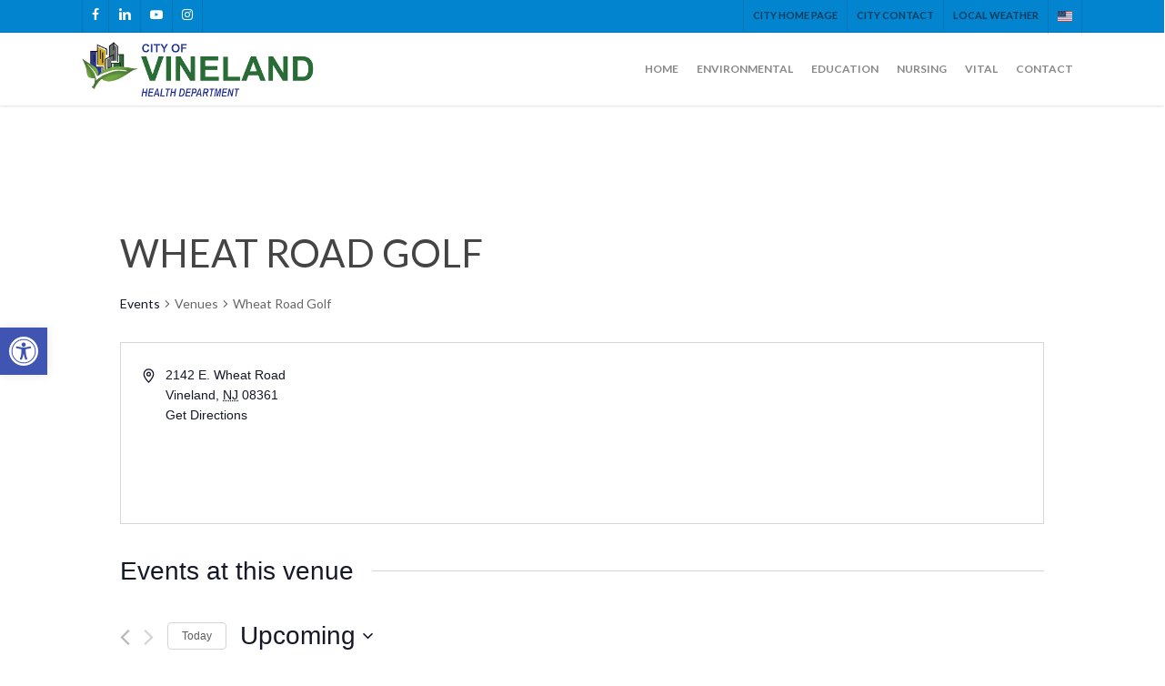

--- FILE ---
content_type: text/html; charset=UTF-8
request_url: https://health.vinelandcity.org/venue/wheat-road-golf/
body_size: 39731
content:
<!doctype html>
<html lang="en-US" class="no-js">
<head>
	<meta charset="UTF-8">
	<meta name="viewport" content="width=device-width, initial-scale=1, maximum-scale=1, user-scalable=0" /><link rel="shortcut icon" href="https://health.vinelandcity.org/wp-content/uploads/2018/05/fav-1.png" /><title>Wheat Road Golf &#8211; Vineland Health Department</title>
<link rel='stylesheet' id='tribe-events-views-v2-bootstrap-datepicker-styles-css' href='https://health.vinelandcity.org/wp-content/plugins/the-events-calendar/vendor/bootstrap-datepicker/css/bootstrap-datepicker.standalone.min.css?ver=6.5.1.6' type='text/css' media='all' />
<link rel='stylesheet' id='tec-variables-skeleton-css' href='https://health.vinelandcity.org/wp-content/plugins/the-events-calendar/common/src/resources/css/variables-skeleton.min.css?ver=5.3.0.4' type='text/css' media='all' />
<link rel='stylesheet' id='tribe-common-skeleton-style-css' href='https://health.vinelandcity.org/wp-content/plugins/the-events-calendar/common/src/resources/css/common-skeleton.min.css?ver=5.3.0.4' type='text/css' media='all' />
<link rel='stylesheet' id='tribe-tooltipster-css-css' href='https://health.vinelandcity.org/wp-content/plugins/the-events-calendar/common/vendor/tooltipster/tooltipster.bundle.min.css?ver=5.3.0.4' type='text/css' media='all' />
<link rel='stylesheet' id='tribe-events-views-v2-skeleton-css' href='https://health.vinelandcity.org/wp-content/plugins/the-events-calendar/src/resources/css/views-skeleton.min.css?ver=6.5.1.6' type='text/css' media='all' />
<link rel='stylesheet' id='tec-variables-full-css' href='https://health.vinelandcity.org/wp-content/plugins/the-events-calendar/common/src/resources/css/variables-full.min.css?ver=5.3.0.4' type='text/css' media='all' />
<link rel='stylesheet' id='tribe-common-full-style-css' href='https://health.vinelandcity.org/wp-content/plugins/the-events-calendar/common/src/resources/css/common-full.min.css?ver=5.3.0.4' type='text/css' media='all' />
<link rel='stylesheet' id='tribe-events-views-v2-full-css' href='https://health.vinelandcity.org/wp-content/plugins/the-events-calendar/src/resources/css/views-full.min.css?ver=6.5.1.6' type='text/css' media='all' />
<link rel='stylesheet' id='tribe-events-views-v2-print-css' href='https://health.vinelandcity.org/wp-content/plugins/the-events-calendar/src/resources/css/views-print.min.css?ver=6.5.1.6' type='text/css' media='print' />
<link rel='stylesheet' id='tribe-events-pro-views-v2-print-css' href='https://health.vinelandcity.org/wp-content/plugins/events-calendar-pro/src/resources/css/views-print.min.css?ver=6.5.0' type='text/css' media='print' />
<meta name='robots' content='max-image-preview:large' />
		<style>img:is([sizes="auto" i], [sizes^="auto," i]) { contain-intrinsic-size: 3000px 1500px }</style>
		<link rel='dns-prefetch' href='//fonts.googleapis.com' />
<link rel="alternate" type="application/rss+xml" title="Vineland Health Department &raquo; Feed" href="https://health.vinelandcity.org/feed/" />
<link rel="alternate" type="text/calendar" title="Vineland Health Department &raquo; iCal Feed" href="https://health.vinelandcity.org/events/?ical=1" />
<script type="text/javascript">
/* <![CDATA[ */
window._wpemojiSettings = {"baseUrl":"https:\/\/s.w.org\/images\/core\/emoji\/15.0.3\/72x72\/","ext":".png","svgUrl":"https:\/\/s.w.org\/images\/core\/emoji\/15.0.3\/svg\/","svgExt":".svg","source":{"concatemoji":"https:\/\/health.vinelandcity.org\/wp-includes\/js\/wp-emoji-release.min.js?ver=6.6.4"}};
/*! This file is auto-generated */
!function(i,n){var o,s,e;function c(e){try{var t={supportTests:e,timestamp:(new Date).valueOf()};sessionStorage.setItem(o,JSON.stringify(t))}catch(e){}}function p(e,t,n){e.clearRect(0,0,e.canvas.width,e.canvas.height),e.fillText(t,0,0);var t=new Uint32Array(e.getImageData(0,0,e.canvas.width,e.canvas.height).data),r=(e.clearRect(0,0,e.canvas.width,e.canvas.height),e.fillText(n,0,0),new Uint32Array(e.getImageData(0,0,e.canvas.width,e.canvas.height).data));return t.every(function(e,t){return e===r[t]})}function u(e,t,n){switch(t){case"flag":return n(e,"\ud83c\udff3\ufe0f\u200d\u26a7\ufe0f","\ud83c\udff3\ufe0f\u200b\u26a7\ufe0f")?!1:!n(e,"\ud83c\uddfa\ud83c\uddf3","\ud83c\uddfa\u200b\ud83c\uddf3")&&!n(e,"\ud83c\udff4\udb40\udc67\udb40\udc62\udb40\udc65\udb40\udc6e\udb40\udc67\udb40\udc7f","\ud83c\udff4\u200b\udb40\udc67\u200b\udb40\udc62\u200b\udb40\udc65\u200b\udb40\udc6e\u200b\udb40\udc67\u200b\udb40\udc7f");case"emoji":return!n(e,"\ud83d\udc26\u200d\u2b1b","\ud83d\udc26\u200b\u2b1b")}return!1}function f(e,t,n){var r="undefined"!=typeof WorkerGlobalScope&&self instanceof WorkerGlobalScope?new OffscreenCanvas(300,150):i.createElement("canvas"),a=r.getContext("2d",{willReadFrequently:!0}),o=(a.textBaseline="top",a.font="600 32px Arial",{});return e.forEach(function(e){o[e]=t(a,e,n)}),o}function t(e){var t=i.createElement("script");t.src=e,t.defer=!0,i.head.appendChild(t)}"undefined"!=typeof Promise&&(o="wpEmojiSettingsSupports",s=["flag","emoji"],n.supports={everything:!0,everythingExceptFlag:!0},e=new Promise(function(e){i.addEventListener("DOMContentLoaded",e,{once:!0})}),new Promise(function(t){var n=function(){try{var e=JSON.parse(sessionStorage.getItem(o));if("object"==typeof e&&"number"==typeof e.timestamp&&(new Date).valueOf()<e.timestamp+604800&&"object"==typeof e.supportTests)return e.supportTests}catch(e){}return null}();if(!n){if("undefined"!=typeof Worker&&"undefined"!=typeof OffscreenCanvas&&"undefined"!=typeof URL&&URL.createObjectURL&&"undefined"!=typeof Blob)try{var e="postMessage("+f.toString()+"("+[JSON.stringify(s),u.toString(),p.toString()].join(",")+"));",r=new Blob([e],{type:"text/javascript"}),a=new Worker(URL.createObjectURL(r),{name:"wpTestEmojiSupports"});return void(a.onmessage=function(e){c(n=e.data),a.terminate(),t(n)})}catch(e){}c(n=f(s,u,p))}t(n)}).then(function(e){for(var t in e)n.supports[t]=e[t],n.supports.everything=n.supports.everything&&n.supports[t],"flag"!==t&&(n.supports.everythingExceptFlag=n.supports.everythingExceptFlag&&n.supports[t]);n.supports.everythingExceptFlag=n.supports.everythingExceptFlag&&!n.supports.flag,n.DOMReady=!1,n.readyCallback=function(){n.DOMReady=!0}}).then(function(){return e}).then(function(){var e;n.supports.everything||(n.readyCallback(),(e=n.source||{}).concatemoji?t(e.concatemoji):e.wpemoji&&e.twemoji&&(t(e.twemoji),t(e.wpemoji)))}))}((window,document),window._wpemojiSettings);
/* ]]> */
</script>
<link rel='stylesheet' id='tec-events-pro-single-css' href='https://health.vinelandcity.org/wp-content/plugins/events-calendar-pro/src/resources/css/events-single.min.css?ver=6.5.0' type='text/css' media='all' />
<link rel='stylesheet' id='tribe-events-pro-mini-calendar-block-styles-css' href='https://health.vinelandcity.org/wp-content/plugins/events-calendar-pro/src/resources/css/tribe-events-pro-mini-calendar-block.min.css?ver=6.5.0' type='text/css' media='all' />
<style id='wp-emoji-styles-inline-css' type='text/css'>

	img.wp-smiley, img.emoji {
		display: inline !important;
		border: none !important;
		box-shadow: none !important;
		height: 1em !important;
		width: 1em !important;
		margin: 0 0.07em !important;
		vertical-align: -0.1em !important;
		background: none !important;
		padding: 0 !important;
	}
</style>
<link rel='stylesheet' id='wp-block-library-css' href='https://health.vinelandcity.org/wp-includes/css/dist/block-library/style.min.css?ver=6.6.4' type='text/css' media='all' />
<style id='global-styles-inline-css' type='text/css'>
:root{--wp--preset--aspect-ratio--square: 1;--wp--preset--aspect-ratio--4-3: 4/3;--wp--preset--aspect-ratio--3-4: 3/4;--wp--preset--aspect-ratio--3-2: 3/2;--wp--preset--aspect-ratio--2-3: 2/3;--wp--preset--aspect-ratio--16-9: 16/9;--wp--preset--aspect-ratio--9-16: 9/16;--wp--preset--color--black: #000000;--wp--preset--color--cyan-bluish-gray: #abb8c3;--wp--preset--color--white: #ffffff;--wp--preset--color--pale-pink: #f78da7;--wp--preset--color--vivid-red: #cf2e2e;--wp--preset--color--luminous-vivid-orange: #ff6900;--wp--preset--color--luminous-vivid-amber: #fcb900;--wp--preset--color--light-green-cyan: #7bdcb5;--wp--preset--color--vivid-green-cyan: #00d084;--wp--preset--color--pale-cyan-blue: #8ed1fc;--wp--preset--color--vivid-cyan-blue: #0693e3;--wp--preset--color--vivid-purple: #9b51e0;--wp--preset--gradient--vivid-cyan-blue-to-vivid-purple: linear-gradient(135deg,rgba(6,147,227,1) 0%,rgb(155,81,224) 100%);--wp--preset--gradient--light-green-cyan-to-vivid-green-cyan: linear-gradient(135deg,rgb(122,220,180) 0%,rgb(0,208,130) 100%);--wp--preset--gradient--luminous-vivid-amber-to-luminous-vivid-orange: linear-gradient(135deg,rgba(252,185,0,1) 0%,rgba(255,105,0,1) 100%);--wp--preset--gradient--luminous-vivid-orange-to-vivid-red: linear-gradient(135deg,rgba(255,105,0,1) 0%,rgb(207,46,46) 100%);--wp--preset--gradient--very-light-gray-to-cyan-bluish-gray: linear-gradient(135deg,rgb(238,238,238) 0%,rgb(169,184,195) 100%);--wp--preset--gradient--cool-to-warm-spectrum: linear-gradient(135deg,rgb(74,234,220) 0%,rgb(151,120,209) 20%,rgb(207,42,186) 40%,rgb(238,44,130) 60%,rgb(251,105,98) 80%,rgb(254,248,76) 100%);--wp--preset--gradient--blush-light-purple: linear-gradient(135deg,rgb(255,206,236) 0%,rgb(152,150,240) 100%);--wp--preset--gradient--blush-bordeaux: linear-gradient(135deg,rgb(254,205,165) 0%,rgb(254,45,45) 50%,rgb(107,0,62) 100%);--wp--preset--gradient--luminous-dusk: linear-gradient(135deg,rgb(255,203,112) 0%,rgb(199,81,192) 50%,rgb(65,88,208) 100%);--wp--preset--gradient--pale-ocean: linear-gradient(135deg,rgb(255,245,203) 0%,rgb(182,227,212) 50%,rgb(51,167,181) 100%);--wp--preset--gradient--electric-grass: linear-gradient(135deg,rgb(202,248,128) 0%,rgb(113,206,126) 100%);--wp--preset--gradient--midnight: linear-gradient(135deg,rgb(2,3,129) 0%,rgb(40,116,252) 100%);--wp--preset--font-size--small: 13px;--wp--preset--font-size--medium: 20px;--wp--preset--font-size--large: 36px;--wp--preset--font-size--x-large: 42px;--wp--preset--spacing--20: 0.44rem;--wp--preset--spacing--30: 0.67rem;--wp--preset--spacing--40: 1rem;--wp--preset--spacing--50: 1.5rem;--wp--preset--spacing--60: 2.25rem;--wp--preset--spacing--70: 3.38rem;--wp--preset--spacing--80: 5.06rem;--wp--preset--shadow--natural: 6px 6px 9px rgba(0, 0, 0, 0.2);--wp--preset--shadow--deep: 12px 12px 50px rgba(0, 0, 0, 0.4);--wp--preset--shadow--sharp: 6px 6px 0px rgba(0, 0, 0, 0.2);--wp--preset--shadow--outlined: 6px 6px 0px -3px rgba(255, 255, 255, 1), 6px 6px rgba(0, 0, 0, 1);--wp--preset--shadow--crisp: 6px 6px 0px rgba(0, 0, 0, 1);}:root { --wp--style--global--content-size: 1300px;--wp--style--global--wide-size: 1300px; }:where(body) { margin: 0; }.wp-site-blocks > .alignleft { float: left; margin-right: 2em; }.wp-site-blocks > .alignright { float: right; margin-left: 2em; }.wp-site-blocks > .aligncenter { justify-content: center; margin-left: auto; margin-right: auto; }:where(.is-layout-flex){gap: 0.5em;}:where(.is-layout-grid){gap: 0.5em;}.is-layout-flow > .alignleft{float: left;margin-inline-start: 0;margin-inline-end: 2em;}.is-layout-flow > .alignright{float: right;margin-inline-start: 2em;margin-inline-end: 0;}.is-layout-flow > .aligncenter{margin-left: auto !important;margin-right: auto !important;}.is-layout-constrained > .alignleft{float: left;margin-inline-start: 0;margin-inline-end: 2em;}.is-layout-constrained > .alignright{float: right;margin-inline-start: 2em;margin-inline-end: 0;}.is-layout-constrained > .aligncenter{margin-left: auto !important;margin-right: auto !important;}.is-layout-constrained > :where(:not(.alignleft):not(.alignright):not(.alignfull)){max-width: var(--wp--style--global--content-size);margin-left: auto !important;margin-right: auto !important;}.is-layout-constrained > .alignwide{max-width: var(--wp--style--global--wide-size);}body .is-layout-flex{display: flex;}.is-layout-flex{flex-wrap: wrap;align-items: center;}.is-layout-flex > :is(*, div){margin: 0;}body .is-layout-grid{display: grid;}.is-layout-grid > :is(*, div){margin: 0;}body{padding-top: 0px;padding-right: 0px;padding-bottom: 0px;padding-left: 0px;}:root :where(.wp-element-button, .wp-block-button__link){background-color: #32373c;border-width: 0;color: #fff;font-family: inherit;font-size: inherit;line-height: inherit;padding: calc(0.667em + 2px) calc(1.333em + 2px);text-decoration: none;}.has-black-color{color: var(--wp--preset--color--black) !important;}.has-cyan-bluish-gray-color{color: var(--wp--preset--color--cyan-bluish-gray) !important;}.has-white-color{color: var(--wp--preset--color--white) !important;}.has-pale-pink-color{color: var(--wp--preset--color--pale-pink) !important;}.has-vivid-red-color{color: var(--wp--preset--color--vivid-red) !important;}.has-luminous-vivid-orange-color{color: var(--wp--preset--color--luminous-vivid-orange) !important;}.has-luminous-vivid-amber-color{color: var(--wp--preset--color--luminous-vivid-amber) !important;}.has-light-green-cyan-color{color: var(--wp--preset--color--light-green-cyan) !important;}.has-vivid-green-cyan-color{color: var(--wp--preset--color--vivid-green-cyan) !important;}.has-pale-cyan-blue-color{color: var(--wp--preset--color--pale-cyan-blue) !important;}.has-vivid-cyan-blue-color{color: var(--wp--preset--color--vivid-cyan-blue) !important;}.has-vivid-purple-color{color: var(--wp--preset--color--vivid-purple) !important;}.has-black-background-color{background-color: var(--wp--preset--color--black) !important;}.has-cyan-bluish-gray-background-color{background-color: var(--wp--preset--color--cyan-bluish-gray) !important;}.has-white-background-color{background-color: var(--wp--preset--color--white) !important;}.has-pale-pink-background-color{background-color: var(--wp--preset--color--pale-pink) !important;}.has-vivid-red-background-color{background-color: var(--wp--preset--color--vivid-red) !important;}.has-luminous-vivid-orange-background-color{background-color: var(--wp--preset--color--luminous-vivid-orange) !important;}.has-luminous-vivid-amber-background-color{background-color: var(--wp--preset--color--luminous-vivid-amber) !important;}.has-light-green-cyan-background-color{background-color: var(--wp--preset--color--light-green-cyan) !important;}.has-vivid-green-cyan-background-color{background-color: var(--wp--preset--color--vivid-green-cyan) !important;}.has-pale-cyan-blue-background-color{background-color: var(--wp--preset--color--pale-cyan-blue) !important;}.has-vivid-cyan-blue-background-color{background-color: var(--wp--preset--color--vivid-cyan-blue) !important;}.has-vivid-purple-background-color{background-color: var(--wp--preset--color--vivid-purple) !important;}.has-black-border-color{border-color: var(--wp--preset--color--black) !important;}.has-cyan-bluish-gray-border-color{border-color: var(--wp--preset--color--cyan-bluish-gray) !important;}.has-white-border-color{border-color: var(--wp--preset--color--white) !important;}.has-pale-pink-border-color{border-color: var(--wp--preset--color--pale-pink) !important;}.has-vivid-red-border-color{border-color: var(--wp--preset--color--vivid-red) !important;}.has-luminous-vivid-orange-border-color{border-color: var(--wp--preset--color--luminous-vivid-orange) !important;}.has-luminous-vivid-amber-border-color{border-color: var(--wp--preset--color--luminous-vivid-amber) !important;}.has-light-green-cyan-border-color{border-color: var(--wp--preset--color--light-green-cyan) !important;}.has-vivid-green-cyan-border-color{border-color: var(--wp--preset--color--vivid-green-cyan) !important;}.has-pale-cyan-blue-border-color{border-color: var(--wp--preset--color--pale-cyan-blue) !important;}.has-vivid-cyan-blue-border-color{border-color: var(--wp--preset--color--vivid-cyan-blue) !important;}.has-vivid-purple-border-color{border-color: var(--wp--preset--color--vivid-purple) !important;}.has-vivid-cyan-blue-to-vivid-purple-gradient-background{background: var(--wp--preset--gradient--vivid-cyan-blue-to-vivid-purple) !important;}.has-light-green-cyan-to-vivid-green-cyan-gradient-background{background: var(--wp--preset--gradient--light-green-cyan-to-vivid-green-cyan) !important;}.has-luminous-vivid-amber-to-luminous-vivid-orange-gradient-background{background: var(--wp--preset--gradient--luminous-vivid-amber-to-luminous-vivid-orange) !important;}.has-luminous-vivid-orange-to-vivid-red-gradient-background{background: var(--wp--preset--gradient--luminous-vivid-orange-to-vivid-red) !important;}.has-very-light-gray-to-cyan-bluish-gray-gradient-background{background: var(--wp--preset--gradient--very-light-gray-to-cyan-bluish-gray) !important;}.has-cool-to-warm-spectrum-gradient-background{background: var(--wp--preset--gradient--cool-to-warm-spectrum) !important;}.has-blush-light-purple-gradient-background{background: var(--wp--preset--gradient--blush-light-purple) !important;}.has-blush-bordeaux-gradient-background{background: var(--wp--preset--gradient--blush-bordeaux) !important;}.has-luminous-dusk-gradient-background{background: var(--wp--preset--gradient--luminous-dusk) !important;}.has-pale-ocean-gradient-background{background: var(--wp--preset--gradient--pale-ocean) !important;}.has-electric-grass-gradient-background{background: var(--wp--preset--gradient--electric-grass) !important;}.has-midnight-gradient-background{background: var(--wp--preset--gradient--midnight) !important;}.has-small-font-size{font-size: var(--wp--preset--font-size--small) !important;}.has-medium-font-size{font-size: var(--wp--preset--font-size--medium) !important;}.has-large-font-size{font-size: var(--wp--preset--font-size--large) !important;}.has-x-large-font-size{font-size: var(--wp--preset--font-size--x-large) !important;}
:where(.wp-block-post-template.is-layout-flex){gap: 1.25em;}:where(.wp-block-post-template.is-layout-grid){gap: 1.25em;}
:where(.wp-block-columns.is-layout-flex){gap: 2em;}:where(.wp-block-columns.is-layout-grid){gap: 2em;}
:root :where(.wp-block-pullquote){font-size: 1.5em;line-height: 1.6;}
</style>
<link rel='stylesheet' id='salient-social-css' href='https://health.vinelandcity.org/wp-content/plugins/salient-social/css/style.css?ver=1.2.5' type='text/css' media='all' />
<style id='salient-social-inline-css' type='text/css'>

  .sharing-default-minimal .nectar-love.loved,
  body .nectar-social[data-color-override="override"].fixed > a:before, 
  body .nectar-social[data-color-override="override"].fixed .nectar-social-inner a,
  .sharing-default-minimal .nectar-social[data-color-override="override"] .nectar-social-inner a:hover,
  .nectar-social.vertical[data-color-override="override"] .nectar-social-inner a:hover {
    background-color: #0384ce;
  }
  .nectar-social.hover .nectar-love.loved,
  .nectar-social.hover > .nectar-love-button a:hover,
  .nectar-social[data-color-override="override"].hover > div a:hover,
  #single-below-header .nectar-social[data-color-override="override"].hover > div a:hover,
  .nectar-social[data-color-override="override"].hover .share-btn:hover,
  .sharing-default-minimal .nectar-social[data-color-override="override"] .nectar-social-inner a {
    border-color: #0384ce;
  }
  #single-below-header .nectar-social.hover .nectar-love.loved i,
  #single-below-header .nectar-social.hover[data-color-override="override"] a:hover,
  #single-below-header .nectar-social.hover[data-color-override="override"] a:hover i,
  #single-below-header .nectar-social.hover .nectar-love-button a:hover i,
  .nectar-love:hover i,
  .hover .nectar-love:hover .total_loves,
  .nectar-love.loved i,
  .nectar-social.hover .nectar-love.loved .total_loves,
  .nectar-social.hover .share-btn:hover, 
  .nectar-social[data-color-override="override"].hover .nectar-social-inner a:hover,
  .nectar-social[data-color-override="override"].hover > div:hover span,
  .sharing-default-minimal .nectar-social[data-color-override="override"] .nectar-social-inner a:not(:hover) i,
  .sharing-default-minimal .nectar-social[data-color-override="override"] .nectar-social-inner a:not(:hover) {
    color: #0384ce;
  }
</style>
<link rel='stylesheet' id='table-sorter-custom-css-css' href='https://health.vinelandcity.org/wp-content/plugins/table-sorter/wp-style.css?ver=6.6.4' type='text/css' media='all' />
<link rel='stylesheet' id='pojo-a11y-css' href='https://health.vinelandcity.org/wp-content/plugins/pojo-accessibility/modules/legacy/assets/css/style.min.css?ver=1.0.0' type='text/css' media='all' />
<link rel='stylesheet' id='font-awesome-css' href='https://health.vinelandcity.org/wp-content/themes/Hark.Digital%202024%206.28/css/font-awesome-legacy.min.css?ver=4.7.1' type='text/css' media='all' />
<link rel='stylesheet' id='salient-grid-system-css' href='https://health.vinelandcity.org/wp-content/themes/Hark.Digital%202024%206.28/css/build/grid-system.css?ver=16.3.0' type='text/css' media='all' />
<link rel='stylesheet' id='main-styles-css' href='https://health.vinelandcity.org/wp-content/themes/Hark.Digital%202024%206.28/css/build/style.css?ver=16.3.0' type='text/css' media='all' />
<link rel='stylesheet' id='nectar-header-secondary-nav-css' href='https://health.vinelandcity.org/wp-content/themes/Hark.Digital%202024%206.28/css/build/header/header-secondary-nav.css?ver=16.3.0' type='text/css' media='all' />
<link rel='stylesheet' id='nectar-single-styles-css' href='https://health.vinelandcity.org/wp-content/themes/Hark.Digital%202024%206.28/css/build/single.css?ver=16.3.0' type='text/css' media='all' />
<link rel='stylesheet' id='nectar-basic-events-calendar-css' href='https://health.vinelandcity.org/wp-content/themes/Hark.Digital%202024%206.28/css/build/third-party/events-calendar.css?ver=16.3.0' type='text/css' media='all' />
<link rel='stylesheet' id='nectar_default_font_open_sans-css' href='https://fonts.googleapis.com/css?family=Open+Sans%3A300%2C400%2C600%2C700&#038;subset=latin%2Clatin-ext' type='text/css' media='all' />
<link rel='stylesheet' id='responsive-css' href='https://health.vinelandcity.org/wp-content/themes/Hark.Digital%202024%206.28/css/build/responsive.css?ver=16.3.0' type='text/css' media='all' />
<link rel='stylesheet' id='skin-ascend-css' href='https://health.vinelandcity.org/wp-content/themes/Hark.Digital%202024%206.28/css/build/ascend.css?ver=16.3.0' type='text/css' media='all' />
<link rel='stylesheet' id='salient-wp-menu-dynamic-css' href='https://health.vinelandcity.org/wp-content/uploads/salient/menu-dynamic.css?ver=49543' type='text/css' media='all' />
<link rel='stylesheet' id='tablepress-default-css' href='https://health.vinelandcity.org/wp-content/plugins/tablepress/css/build/default.css?ver=3.2.6' type='text/css' media='all' />
<link rel='stylesheet' id='tablepress-responsive-tables-css' href='https://health.vinelandcity.org/wp-content/plugins/tablepress-responsive-tables/css/tablepress-responsive.min.css?ver=1.8' type='text/css' media='all' />
<link rel='stylesheet' id='dynamic-css-css' href='https://health.vinelandcity.org/wp-content/themes/Hark.Digital%202024%206.28/css/salient-dynamic-styles.css?ver=44653' type='text/css' media='all' />
<style id='dynamic-css-inline-css' type='text/css'>
@media only screen and (min-width:1000px){body #ajax-content-wrap.no-scroll{min-height:calc(100vh - 114px);height:calc(100vh - 114px)!important;}}@media only screen and (min-width:1000px){#page-header-wrap.fullscreen-header,#page-header-wrap.fullscreen-header #page-header-bg,html:not(.nectar-box-roll-loaded) .nectar-box-roll > #page-header-bg.fullscreen-header,.nectar_fullscreen_zoom_recent_projects,#nectar_fullscreen_rows:not(.afterLoaded) > div{height:calc(100vh - 113px);}.wpb_row.vc_row-o-full-height.top-level,.wpb_row.vc_row-o-full-height.top-level > .col.span_12{min-height:calc(100vh - 113px);}html:not(.nectar-box-roll-loaded) .nectar-box-roll > #page-header-bg.fullscreen-header{top:114px;}.nectar-slider-wrap[data-fullscreen="true"]:not(.loaded),.nectar-slider-wrap[data-fullscreen="true"]:not(.loaded) .swiper-container{height:calc(100vh - 112px)!important;}.admin-bar .nectar-slider-wrap[data-fullscreen="true"]:not(.loaded),.admin-bar .nectar-slider-wrap[data-fullscreen="true"]:not(.loaded) .swiper-container{height:calc(100vh - 112px - 32px)!important;}}.admin-bar[class*="page-template-template-no-header"] .wpb_row.vc_row-o-full-height.top-level,.admin-bar[class*="page-template-template-no-header"] .wpb_row.vc_row-o-full-height.top-level > .col.span_12{min-height:calc(100vh - 32px);}body[class*="page-template-template-no-header"] .wpb_row.vc_row-o-full-height.top-level,body[class*="page-template-template-no-header"] .wpb_row.vc_row-o-full-height.top-level > .col.span_12{min-height:100vh;}@media only screen and (max-width:999px){.using-mobile-browser #nectar_fullscreen_rows:not(.afterLoaded):not([data-mobile-disable="on"]) > div{height:calc(100vh - 121px);}.using-mobile-browser .wpb_row.vc_row-o-full-height.top-level,.using-mobile-browser .wpb_row.vc_row-o-full-height.top-level > .col.span_12,[data-permanent-transparent="1"].using-mobile-browser .wpb_row.vc_row-o-full-height.top-level,[data-permanent-transparent="1"].using-mobile-browser .wpb_row.vc_row-o-full-height.top-level > .col.span_12{min-height:calc(100vh - 121px);}html:not(.nectar-box-roll-loaded) .nectar-box-roll > #page-header-bg.fullscreen-header,.nectar_fullscreen_zoom_recent_projects,.nectar-slider-wrap[data-fullscreen="true"]:not(.loaded),.nectar-slider-wrap[data-fullscreen="true"]:not(.loaded) .swiper-container,#nectar_fullscreen_rows:not(.afterLoaded):not([data-mobile-disable="on"]) > div{height:calc(100vh - 68px);}.wpb_row.vc_row-o-full-height.top-level,.wpb_row.vc_row-o-full-height.top-level > .col.span_12{min-height:calc(100vh - 68px);}body[data-transparent-header="false"] #ajax-content-wrap.no-scroll{min-height:calc(100vh - 68px);height:calc(100vh - 68px);}}body .container-wrap .vc_row-fluid[data-column-margin="100px"] > .span_12,body .container-wrap .vc_row-fluid[data-column-margin="100px"] .full-page-inner > .container > .span_12,body .container-wrap .vc_row-fluid[data-column-margin="100px"] .full-page-inner > .span_12{margin-left:-50px;margin-right:-50px;}body .container-wrap .vc_row-fluid[data-column-margin="100px"] .wpb_column:not(.child_column),body .container-wrap .inner_row[data-column-margin="100px"] .child_column{padding-left:50px;padding-right:50px;}.container-wrap .vc_row-fluid[data-column-margin="100px"].full-width-content > .span_12,.container-wrap .vc_row-fluid[data-column-margin="100px"].full-width-content .full-page-inner > .span_12{margin-left:0;margin-right:0;padding-left:50px;padding-right:50px;}.single-portfolio #full_width_portfolio .vc_row-fluid[data-column-margin="100px"].full-width-content > .span_12{padding-right:50px;}@media only screen and (max-width:999px) and (min-width:691px){.vc_row-fluid[data-column-margin="100px"] > .span_12 > .one-fourths:not([class*="vc_col-xs-"]),.vc_row-fluid .vc_row-fluid.inner_row[data-column-margin="100px"] > .span_12 > .one-fourths:not([class*="vc_col-xs-"]){margin-bottom:100px;}}.col.padding-3-percent > .vc_column-inner,.col.padding-3-percent > .n-sticky > .vc_column-inner{padding:calc(600px * 0.03);}@media only screen and (max-width:690px){.col.padding-3-percent > .vc_column-inner,.col.padding-3-percent > .n-sticky > .vc_column-inner{padding:calc(100vw * 0.03);}}@media only screen and (min-width:1000px){.col.padding-3-percent > .vc_column-inner,.col.padding-3-percent > .n-sticky > .vc_column-inner{padding:calc((100vw - 180px) * 0.03);}.column_container:not(.vc_col-sm-12) .col.padding-3-percent > .vc_column-inner{padding:calc((100vw - 180px) * 0.015);}}@media only screen and (min-width:1425px){.col.padding-3-percent > .vc_column-inner{padding:calc(1245px * 0.03);}.column_container:not(.vc_col-sm-12) .col.padding-3-percent > .vc_column-inner{padding:calc(1245px * 0.015);}}.full-width-content .col.padding-3-percent > .vc_column-inner{padding:calc(100vw * 0.03);}@media only screen and (max-width:999px){.full-width-content .col.padding-3-percent > .vc_column-inner{padding:calc(100vw * 0.03);}}@media only screen and (min-width:1000px){.full-width-content .column_container:not(.vc_col-sm-12) .col.padding-3-percent > .vc_column-inner{padding:calc(100vw * 0.015);}}#ajax-content-wrap .col[data-padding-pos="left-right"] > .vc_column-inner,#ajax-content-wrap .col[data-padding-pos="left-right"] > .n-sticky > .vc_column-inner{padding-top:0;padding-bottom:0}.col.padding-5-percent > .vc_column-inner,.col.padding-5-percent > .n-sticky > .vc_column-inner{padding:calc(600px * 0.06);}@media only screen and (max-width:690px){.col.padding-5-percent > .vc_column-inner,.col.padding-5-percent > .n-sticky > .vc_column-inner{padding:calc(100vw * 0.06);}}@media only screen and (min-width:1000px){.col.padding-5-percent > .vc_column-inner,.col.padding-5-percent > .n-sticky > .vc_column-inner{padding:calc((100vw - 180px) * 0.05);}.column_container:not(.vc_col-sm-12) .col.padding-5-percent > .vc_column-inner{padding:calc((100vw - 180px) * 0.025);}}@media only screen and (min-width:1425px){.col.padding-5-percent > .vc_column-inner{padding:calc(1245px * 0.05);}.column_container:not(.vc_col-sm-12) .col.padding-5-percent > .vc_column-inner{padding:calc(1245px * 0.025);}}.full-width-content .col.padding-5-percent > .vc_column-inner{padding:calc(100vw * 0.05);}@media only screen and (max-width:999px){.full-width-content .col.padding-5-percent > .vc_column-inner{padding:calc(100vw * 0.06);}}@media only screen and (min-width:1000px){.full-width-content .column_container:not(.vc_col-sm-12) .col.padding-5-percent > .vc_column-inner{padding:calc(100vw * 0.025);}}.nectar_icon_wrap[data-style*="default"][data-color*="extra-color-gradient"] .nectar_icon i{border-radius:0!important;text-align:center;}.nectar_icon_wrap[data-style*="default"][data-color*="extra-color-gradient"] .nectar_icon i:before{vertical-align:top;}.nectar_icon_wrap[data-style*="default"][data-color*="extra-color-gradient"] .nectar_icon i[class*="fa-"],.nectar_icon_wrap[data-style*="default"][data-color*="extra-color-gradient"] .nectar_icon i[class^="icon-"]{vertical-align:baseline;}.nectar_icon_wrap[data-padding="10px"] .nectar_icon{padding:10px;}.iconsmind-Newsvine:before{content:"\eab5"}.iconsmind-Police:before{content:"\eb43"}.iconsmind-Fire-Flame:before{content:"\ec48"}.iconsmind-Light-Bulb2:before{content:"\ec23"}.iconsmind-Building:before{content:"\edb6"}@media only screen and (max-width:999px){body .vc_row-fluid:not(.full-width-content) > .span_12 .vc_col-sm-2:not(:last-child):not([class*="vc_col-xs-"]){margin-bottom:25px;}}@media only screen and (min-width :691px) and (max-width :999px){body .vc_col-sm-2{width:31.2%;margin-left:3.1%;}body .full-width-content .vc_col-sm-2{width:33.3%;margin-left:0;}.vc_row-fluid .vc_col-sm-2[class*="vc_col-sm-"]:first-child:not([class*="offset"]),.vc_row-fluid .vc_col-sm-2[class*="vc_col-sm-"]:nth-child(3n+4):not([class*="offset"]){margin-left:0;}}@media only screen and (max-width :690px){body .vc_row-fluid .vc_col-sm-2:not([class*="vc_col-xs"]),body .vc_row-fluid.full-width-content .vc_col-sm-2:not([class*="vc_col-xs"]){width:50%;}.vc_row-fluid .vc_col-sm-2[class*="vc_col-sm-"]:first-child:not([class*="offset"]),.vc_row-fluid .vc_col-sm-2[class*="vc_col-sm-"]:nth-child(2n+3):not([class*="offset"]){margin-left:0;}}.screen-reader-text,.nectar-skip-to-content:not(:focus){border:0;clip:rect(1px,1px,1px,1px);clip-path:inset(50%);height:1px;margin:-1px;overflow:hidden;padding:0;position:absolute!important;width:1px;word-wrap:normal!important;}.row .col img:not([srcset]){width:auto;}.row .col img.img-with-animation.nectar-lazy:not([srcset]){width:100%;}
@media only screen and (max-width: 690px) {
.row .span_2 h3, .row .span_3 h3, .row .span_4 h3, .row .vc_col-sm-2 h3, .row .vc_col-sm-3 h3, .row .vc_col-sm-4 h3, .row .col h3, body h3 {
    font-size: 13.2px!important;
    line-height: 19.2px;
}
}

@media only screen and (max-width: 1000px) and (min-width: 690px) {
body .vc_row-fluid.full-width-content .vc_col-sm-2 {
    width: 100%;
    margin-left: 0%;
}
}

@media only screen and (max-width: 690px) {
body .vc_row-fluid.full-width-content .vc_col-sm-2 {
    width: 100%;
    margin-left: 0%;
}
}

.tribe-events-single ul.tribe-related-events li .tribe-related-event-info {
    padding: 15px;
}

@media only screen and (min-width: 1300px) and (max-width: 1499px) { 
    header#top nav > ul > li > a {
      font-size: 15px!important;
  }
}

@media only screen and (min-width: 1200px) and (max-width: 1299px) { 
    header#top nav > ul > li > a {
      font-size: 12px!important;
  }
}

@media only screen and (min-width: 1100px) and (max-width: 1199px) { 
    header#top nav > ul > li > a {
      font-size: 12px!important;
  }
}

@media only screen and (min-width: 1000px) and (max-width: 1099px) { 
    header#top nav > ul > li > a {
      font-size: 10px!important;
  }
}

.sub-menu-columns ul.dropdown-menu li {
    display: inline-block!important;
    float: left!important;
    width: 200px!important;
}
.sub-menu-columns ul.dropdown-menu li:nth-child(odd) {
    float: left!important;
    margin-right: 10px!important;
}
.sub-menu-columns ul.dropdown-menu li:nth-child(even) {
    float: right!important;
}


#footer-outer h3 {
    color: #fff!important;
    font-size: 17px;
}

div[data-style="default"] .toggle h3 a, div[data-style="default"] .toggle h3 {
    font-size: 19px!important;
    line-height: 25px!important;
}

.bold, strong, b {
    font-family: Lato;
    font-weight: 600;
    font-size: 18px!important;
    line-height: 24px!important;
}

article.post.link .post-content .link-inner span.icon {
    bottom: 24px!important;
}

.meta-author, .meta-category, .meta-comment-count {
    position: relative;
    z-index: -1;
}


.post-content {
    padding-left: 0;
}

.wpb_row, .wpb_content_element {
    margin-bottom: 0;
}

article.post .post-meta {
    display: none;
    margin-bottom: 20px;
    border-right: 1px solid #E6E6E6;
}

article.post.link .post-content .destination {
    display: none;
    word-wrap: break-word;
}

.ascend .comment-wrap, .ascend #author-bio {
    padding-top: 80px;
    display: none;
}

.single #single-below-header span:first-child {
    padding-left: 0;
    border: none;
    display: none;
}

body.single-portfolio #sidebar #project-meta ul li:first-child, body.single #single-meta ul li:first-child, body.single-portfolio #sidebar div ul .facebook-share, body.single-portfolio #sidebar div ul .twitter-share, body.single-portfolio #sidebar div ul .pinterest-share, body.single-post .blog-title #single-meta ul .facebook-share, body.single-post .blog-title #single-meta ul .twitter-share, body.single-post .blog-title #single-meta ul .pinterest-share, body.single-product #single-meta ul .facebook-share, body.single-product #single-meta ul .twitter-share, body.single-product #single-meta ul .pinterest-share {
    margin-top: 2px;
    margin: 0px 16px 0px 0px;
    padding: 0px 0px 0px 0px!Important;
    display: none;
    border-right: 1px solid #DDD;
}


.post-area:not(.masonry) article.post .post-content .post-meta a.nectar-love {
    left: -2px;
    position: relative;
    display: none;
}

body #page-header-bg h1, html body .row .col.section-title h1, .nectar-box-roll .overlaid-content h1 {
    font-family: Lato;
    text-transform: uppercase;
    text-shadow: #ffffff 0px 0px!important;
    font-weight: 900!important;
    font-size: 40px;
}

article.post .content-inner .post-featured-img img {
    max-width: none;
    margin-bottom: 15px!important;
    width: 85%;
}


.meta-author {
    display: none;
}

.meta-comment-count {
    display: none;
}



.bold, strong, b {
    font-family: Lato;
    font-weight: 600;
    font-size: 12px;
}

body i, body em, .masonry.meta_overlaid article.post .post-header .meta-author > span, .post-area.masonry.meta_overlaid article.post .post-meta .date, .post-area.masonry.meta_overlaid article.post.quote .quote-inner .author, .post-area.masonry.meta_overlaid article.post.link .post-content .destination, body .testimonial_slider[data-style="minimal"] blockquote span.title {
    font-size: 13px;
}

/*FOOTER LINK HOVER COLOR*/
.iconcol #header-outer:not([data-lhe="animated_underline"]) header#top nav > ul > li > a:hover, #header-outer:not([data-lhe="animated_underline"]) header#top nav .sf-menu > li.sfHover > a, header#top nav > ul > li.button_bordered > a:hover, #header-outer:not([data-lhe="animated_underline"]) header#top nav .sf-menu li.current-menu-item > a, header#top nav .sf-menu li.current_page_item > a .sf-sub-indicator i, header#top nav .sf-menu li.current_page_ancestor > a .sf-sub-indicator i, #header-outer:not([data-lhe="animated_underline"]) header#top nav .sf-menu li.current_page_ancestor > a, #header-outer:not([data-lhe="animated_underline"]) header#top nav .sf-menu li.current-menu-ancestor > a, #header-outer:not([data-lhe="animated_underline"]) header#top nav .sf-menu li.current_page_item > a, body header#top nav .sf-menu li.current_page_item > a .sf-sub-indicator [class^="icon-"], header#top nav .sf-menu li.current_page_ancestor > a .sf-sub-indicator [class^="icon-"], .sf-menu li ul li.sfHover > a .sf-sub-indicator [class^="icon-"], #header-outer:not(.transparent) #social-in-menu a i:after, .testimonial_slider[data-rating-color="accent-color"] .star-rating .filled:before, ul.sf-menu > li > a:hover > .sf-sub-indicator i, ul.sf-menu > li > a:active > .sf-sub-indicator i, ul.sf-menu > li.sfHover > a > .sf-sub-indicator i, .sf-menu ul li.current_page_item > a, .sf-menu ul li.current-menu-ancestor > a, .sf-menu ul li.current_page_ancestor > a, .sf-menu ul a:focus, .sf-menu ul a:hover, .sf-menu ul a:active, .sf-menu ul li:hover > a, .sf-menu ul li.sfHover > a, .sf-menu li ul li a:hover, .sf-menu li ul li.sfHover > a, #footer-outer a:hover, .recent-posts .post-header a:hover, article.post .post-header a:hover, article.result a:hover, article.post .post-header h2 a, .single article.post .post-meta a:hover, .comment-list .comment-meta a:hover, label span, .wpcf7-form p span, .icon-3x[class^="icon-"], .icon-3x[class*=" icon-"], .icon-tiny[class^="icon-"], body .circle-border, article.result .title a, .home .blog-recent .col .post-header a:hover, .home .blog-recent .col .post-header h3 a, #single-below-header a:hover, header#top #logo:hover, .sf-menu > li.current_page_ancestor > a > .sf-sub-indicator [class^="icon-"], .sf-menu > li.current-menu-ancestor > a > .sf-sub-indicator [class^="icon-"], body #mobile-menu li.open > a [class^="icon-"], .pricing-column h3, .pricing-table[data-style="flat-alternative"] .pricing-column.accent-color h4, .pricing-table[data-style="flat-alternative"] .pricing-column.accent-color .interval, .comment-author a:hover, .project-attrs li i, #footer-outer #copyright li a i:hover, .col:hover > [class^="icon-"].icon-3x.accent-color.alt-style.hovered, .col:hover > [class*=" icon-"].icon-3x.accent-color.alt-style.hovered, #header-outer .widget_shopping_cart .cart_list a, .woocommerce .star-rating, .woocommerce-page table.cart a.remove, .woocommerce form .form-row .required, .woocommerce-page form .form-row .required, body #header-secondary-outer #social a:hover i, .woocommerce ul.products li.product .price, body .twitter-share:hover i, .twitter-share.hovered i, body .linkedin-share:hover i, .linkedin-share.hovered i, body .google-plus-share:hover i, .google-plus-share.hovered i, .pinterest-share:hover i, .pinterest-share.hovered i, .facebook-share:hover i, .facebook-share.hovered i, .woocommerce-page ul.products li.product .price, .nectar-milestone .number.accent-color, header#top nav > ul > li.megamenu > ul > li > a:hover, header#top nav > ul > li.megamenu > ul > li.sfHover > a, body #portfolio-nav a:hover i, span.accent-color, .nectar-love:hover i, .nectar-love.loved i, .portfolio-items .nectar-love:hover i, .portfolio-items .nectar-love.loved i, body .hovered .nectar-love i, header#top nav ul #search-btn a:hover span, header#top nav ul .slide-out-widget-area-toggle a:hover span, #search-outer #search #close a span:hover, .carousel-wrap[data-full-width="true"] .carousel-heading a:hover i, #search-outer .ui-widget-content li:hover a .title, #search-outer .ui-widget-content .ui-state-hover .title, #search-outer .ui-widget-content .ui-state-focus .title, .portfolio-filters-inline .container ul li a.active, body [class^="icon-"].icon-default-style, .single-post #single-below-header.fullscreen-header .icon-salient-heart-2, .svg-icon-holder[data-color="accent-color"], .team-member a.accent-color:hover, .ascend .comment-list .reply a, .wpcf7-form .wpcf7-not-valid-tip, .text_on_hover.product .add_to_cart_button, .blog-recent[data-style="minimal"] .col > span, .blog-recent[data-style="title_only"] .col:hover .post-header .title, .woocommerce-checkout-review-order-table .product-info .amount, .tabbed[data-style="minimal"] > ul li a.active-tab, .masonry.classic_enhanced article.post .post-meta a:hover i, .blog-recent[data-style*="classic_enhanced"] .post-meta a:hover i, .blog-recent[data-style*="classic_enhanced"] .post-meta .icon-salient-heart-2.loved, .masonry.classic_enhanced article.post .post-meta .icon-salient-heart-2.loved, .single #single-meta ul li:not(.meta-share-count):hover i, .single #single-meta ul li:not(.meta-share-count):hover a, .single #single-meta ul li:not(.meta-share-count):hover span, .single #single-meta ul li.meta-share-count .nectar-social a:hover i, #project-meta #single-meta ul li > a, #project-meta ul li.meta-share-count .nectar-social a:hover i, #project-meta ul li:not(.meta-share-count):hover i, #project-meta ul li:not(.meta-share-count):hover span, div[data-style="minimal"] .toggle:hover h3 a, div[data-style="minimal"] .toggle.open h3 a, .nectar-icon-list[data-icon-style="border"][data-icon-color="accent-color"] .list-icon-holder[data-icon_type="numerical"] span, .nectar-icon-list[data-icon-color="accent-color"][data-icon-style="border"] .content h4, body[data-dropdown-style="minimal"] #header-outer .woocommerce.widget_shopping_cart .cart_list li a.remove, body[data-dropdown-style="minimal"] #header-outer .woocommerce.widget_shopping_cart .cart_list li a.remove, #post-area.standard-minimal article.post .post-meta .date a, #post-area.standard-minimal article.post .post-header h2 a:hover, #post-area.standard-minimal article.post .more-link:hover span, #post-area.standard-minimal article.post .more-link span:after, #post-area.standard-minimal article.post .minimal-post-meta a:hover, body #pagination .page-numbers.prev:hover, body #pagination .page-numbers.next:hover, html body .woocommerce-pagination a.page-numbers:hover, body .woocommerce-pagination a.page-numbers:hover, body #pagination a.page-numbers:hover, .nectar-slide-in-cart .widget_shopping_cart .cart_list a, .sf-menu ul li.open-submenu > a, .woocommerce p.stars a:hover, .woocommerce .material.product .product-wrap .product-add-to-cart a:hover, .woocommerce .material.product .product-wrap .product-add-to-cart a:hover > span, .woocommerce-MyAccount-navigation ul li.is-active a:before, .woocommerce-MyAccount-navigation ul li:hover a:before, .woocommerce.ascend .price_slider_amount button.button[type="submit"], html .ascend.woocommerce #sidebar div ul li a:hover, html .ascend.woocommerce #sidebar div ul li.current-cat > a, .woocommerce .widget_layered_nav ul li.chosen a:after, .woocommerce-page .widget_layered_nav ul li.chosen a:after, body[data-form-submit="see-through"] input[type=submit], body[data-form-submit="see-through"] button[type=submit], #header-outer[data-format="left-header"] .sf-menu .sub-menu .current-menu-item > a, .nectar_icon_wrap[data-color="accent-color"] i, .nectar_team_member_close .inner:before, body[data-dropdown-style="minimal"]:not([data-header-format="left-header"]) header#top nav > ul > li.megamenu > ul > li > ul > li.has-ul > a:hover, body:not([data-header-format="left-header"]) header#top nav > ul > li.megamenu > ul > li > ul > li.has-ul > a:hover, body[data-dropdown-style="minimal"] #header-outer:not([data-format="left-header"]) header#top nav > ul > li.megamenu ul ul li.current-menu-item.has-ul > a, body[data-dropdown-style="minimal"] #header-outer:not([data-format="left-header"]) header#top nav > ul > li.megamenu ul ul li.current-menu-ancestor.has-ul > a, body .wpb_row .span_12 .portfolio-filters-inline[data-color-scheme="accent-color-underline"].full-width-section a.active, body .wpb_row .span_12 .portfolio-filters-inline[data-color-scheme="accent-color-underline"].full-width-section a:hover {
    color: #3256a3!important;
}

.wpb_row, .wpb_content_element {
    margin-bottom: 0;
}

body .sf-menu > li:not(.megamenu) ul {
  width: 20em!important;
} 
html body ul.sf-menu li li:hover ul, html body ul.sf-menu li li.sfHover ul {
  left: 20em!important;
}

body #page-header-bg h1, html body .row .col.section-title h1, .nectar-box-roll .overlaid-content h1 {
    font-family: Lato;
    text-transform: uppercase;
    text-shadow: #43b3e5 2px 2px;
    font-weight: 900;
}

#sidebar >div {
    margin-bottom: 17px;
}

#footer-outer h6 {
    color: #fff;
}

/*SECONDARY MENU STYLE*/
#header-secondary-outer nav >ul >li >a {
    color: rgba(0,0,0,0.55);
    border-left: 1px solid #ddd;
    line-height: 13px!important;
    font-size: 11px!important;
    padding: 10px!Important;
    font-family: lato;
    font-weight: 700;
    text-transform: uppercase;
}

/*FOOTER HEADING FONT*/
.ascend #footer-outer .widget h4, .ascend #sidebar h4 {
    margin-bottom: 12px;
    font-size: 18px;
    font-weight: 400;
    Color: #a0a0a0;
}

/*EVENTS CALENDAR MESSAGE BAR*/
.tribe-events-notices {
    background: #0384ce;
    border-radius: 4px;
    border: 0;
    color: #ffffff;
    font-family: lato;
    margin: 10px 0 18px;
    padding: 8px 35px 8px 14px;
    text-shadow: 0 0px 0 #fff;
}



/*GREEN STRIPE BELOW VIDEO HEADER*/
body[data-bg-header="true"] .container-wrap, body.single-portfolio .container-wrap, body.page-template-template-portfolio-php .container-wrap, body.tax-project-type .container-wrap {
    padding-top: 25px;
    margin-top: 0px!important;
    padding-bottom: 40px;
    box-shadow: #43b3e5 0px -7px;
}

/*PAGE SIDEBAR MENU STYLE*/
.ascend #sidebar .widget.widget_nav_menu li a {
    padding: 6px!important;
    font-size: 15px;
    border: none!important;
    text-transform: uppercase;
    font-weight: 700;
    font-family: lato;
    color: #fff;
    background-color: #3156a3;
}

.ascend #sidebar .widget.widget_nav_menu li a:hover {
    padding: 6px!important;
    font-size: 15px;
    border: none!important;
    text-transform: uppercase;
    font-weight: 700;
    font-family: lato;
    color: #fff;
    background-color: #42b3e5;
}

.ascend #sidebar div ul li a {
    padding: 6px!important;
    font-size: 15px;
    border: none!important;
    text-transform: uppercase;
    font-weight: 700;
    font-family: lato;
    color: #fff;
    background-color: #3156a3;
}

.ascend #sidebar div ul li a:hover {
    padding: 6px!important;
    font-size: 15px;
    border: none!important;
    text-transform: uppercase;
    font-weight: 700;
    font-family: lato;
    color: #fff;
    background-color: #42b3e5;
}


/*ARFORMS TITLE STYLE*/
.formtitle_style {
    text-transform: uppercase;
}

/*ARFORMS SUBTITLE STYLE*/
div.formdescription_style {
    text-transform: uppercase;
    font-family: Lato;
}



/*MOVE PAGE SIDEBAR DOWN*/
body.page-template-page-sidebar-php .main-content >.row >#sidebar {
    margin-top: 70px;
}

#ajaxsearchpro1_1 .probox .proinput input.orig, #ajaxsearchpro1_2 .probox .proinput input.orig, div.ajaxsearchpro[id*="ajaxsearchpro1_"] .probox .proinput input.orig {
    border: 0!important;
}

/*HOME SEARCH RESTULS TEXT COLOR*/
#ajaxsearchprores1_1 .results .item .asp_content h3 a, #ajaxsearchprores1_2 .results .item .asp_content h3 a, div.ajaxsearchpro[id*="ajaxsearchprores1_"] .results .item .asp_content h3 a {
    color: #00492f;
}

#ajaxsearchprores1_1 .results .item .asp_content h3 a, #ajaxsearchprores1_2 .results .item .asp_content h3 a, div.ajaxsearchpro[id*="ajaxsearchprores1_"] .results .item .asp_content h3 a:hover {
    color: #00492f;
}

#ajaxsearchprores1_1 .results .item .asp_content h3 a:hover, #ajaxsearchprores1_2 .results .item .asp_content h3 a:hover, div.ajaxsearchpro[id*="ajaxsearchprores1_"] .results .item .asp_content h3 a:hover {
    font-weight: bold;
    font-family: 'Lato';
    color: rgb(2, 81, 48);
    font-size: 15px;
    line-height: 20px;
    text-shadow: 0px 0px 0px rgba(255, 255, 255, 0);
}

/*HOME SEARCH RESTULS Z-INDEX*/
#ajaxsearchprores1_1, #ajaxsearchprores1_2, div.ajaxsearchpro[id*="ajaxsearchprores1_"] {
    position: absolute;
    z-index: 10;
}

/*PAGE HEADER TEXT SHADOW*/
#page-header-bg[data-text-effect="rotate_in"] .wraped span, .overlaid-content[data-text-effect="rotate_in"] .wraped span {
    text-shadow: #6f2a78 4px 4px;
}

/*SPACE BELOW VC CONTAINER*/
.wpb_wrapper >div {
    margin-bottom: 0px;
}

/*BUTTON FONT STYLE*/
.nectar-button span {
    font-weight: 700;
}

/*2ND HEADER STYLE*/
#header-secondary-outer {
    height: 36px;
}
</style>
<link rel='stylesheet' id='redux-google-fonts-salient_redux-css' href='https://fonts.googleapis.com/css?family=Lato%3A700%2C900%2C300%2C400%7COpen+Sans+Condensed%3A700&#038;ver=6.6.4' type='text/css' media='all' />
<script type="text/javascript" src="https://health.vinelandcity.org/wp-includes/js/jquery/jquery.min.js?ver=3.7.1" id="jquery-core-js"></script>
<script type="text/javascript" src="https://health.vinelandcity.org/wp-includes/js/jquery/jquery-migrate.min.js?ver=3.4.1" id="jquery-migrate-js"></script>
<script type="text/javascript" src="https://health.vinelandcity.org/wp-content/plugins/the-events-calendar/common/src/resources/js/tribe-common.min.js?ver=5.3.0.4" id="tribe-common-js"></script>
<script type="text/javascript" src="https://health.vinelandcity.org/wp-content/plugins/the-events-calendar/src/resources/js/views/breakpoints.min.js?ver=6.5.1.6" id="tribe-events-views-v2-breakpoints-js"></script>
<script type="text/javascript" src="https://health.vinelandcity.org/wp-content/plugins/table-sorter/jquery.tablesorter.min.js?ver=6.6.4" id="table-sorter-js"></script>
<script type="text/javascript" src="https://health.vinelandcity.org/wp-content/plugins/table-sorter/jquery.metadata.js?ver=2.2" id="table-sorter-metadata-js"></script>
<script type="text/javascript" src="https://health.vinelandcity.org/wp-content/plugins/table-sorter/wp-script.js?ver=2.2" id="table-sorter-custom-js-js"></script>
<script></script><link rel="https://api.w.org/" href="https://health.vinelandcity.org/wp-json/" /><link rel="alternate" title="JSON" type="application/json" href="https://health.vinelandcity.org/wp-json/wp/v2/tribe_venue/15062" /><link rel="EditURI" type="application/rsd+xml" title="RSD" href="https://health.vinelandcity.org/xmlrpc.php?rsd" />
<meta name="generator" content="WordPress 6.6.4" />
<link rel="canonical" href="https://health.vinelandcity.org/venue/wheat-road-golf/" />
<link rel='shortlink' href='https://health.vinelandcity.org/?p=15062' />
<link rel="alternate" title="oEmbed (JSON)" type="application/json+oembed" href="https://health.vinelandcity.org/wp-json/oembed/1.0/embed?url=https%3A%2F%2Fhealth.vinelandcity.org%2Fvenue%2Fwheat-road-golf%2F" />
<link rel="alternate" title="oEmbed (XML)" type="text/xml+oembed" href="https://health.vinelandcity.org/wp-json/oembed/1.0/embed?url=https%3A%2F%2Fhealth.vinelandcity.org%2Fvenue%2Fwheat-road-golf%2F&#038;format=xml" />
<script type="text/javascript">
(function(url){
	if(/(?:Chrome\/26\.0\.1410\.63 Safari\/537\.31|WordfenceTestMonBot)/.test(navigator.userAgent)){ return; }
	var addEvent = function(evt, handler) {
		if (window.addEventListener) {
			document.addEventListener(evt, handler, false);
		} else if (window.attachEvent) {
			document.attachEvent('on' + evt, handler);
		}
	};
	var removeEvent = function(evt, handler) {
		if (window.removeEventListener) {
			document.removeEventListener(evt, handler, false);
		} else if (window.detachEvent) {
			document.detachEvent('on' + evt, handler);
		}
	};
	var evts = 'contextmenu dblclick drag dragend dragenter dragleave dragover dragstart drop keydown keypress keyup mousedown mousemove mouseout mouseover mouseup mousewheel scroll'.split(' ');
	var logHuman = function() {
		if (window.wfLogHumanRan) { return; }
		window.wfLogHumanRan = true;
		var wfscr = document.createElement('script');
		wfscr.type = 'text/javascript';
		wfscr.async = true;
		wfscr.src = url + '&r=' + Math.random();
		(document.getElementsByTagName('head')[0]||document.getElementsByTagName('body')[0]).appendChild(wfscr);
		for (var i = 0; i < evts.length; i++) {
			removeEvent(evts[i], logHuman);
		}
	};
	for (var i = 0; i < evts.length; i++) {
		addEvent(evts[i], logHuman);
	}
})('//health.vinelandcity.org/?wordfence_lh=1&hid=24B7D7C456DDE87FEC9D36F59C019932');
</script><meta name="tec-api-version" content="v1"><meta name="tec-api-origin" content="https://health.vinelandcity.org"><link rel="alternate" href="https://health.vinelandcity.org/wp-json/tribe/events/v1/events/?venue=15062" /><style type="text/css">
#pojo-a11y-toolbar .pojo-a11y-toolbar-toggle a{ background-color: #4054b2;	color: #ffffff;}
#pojo-a11y-toolbar .pojo-a11y-toolbar-overlay, #pojo-a11y-toolbar .pojo-a11y-toolbar-overlay ul.pojo-a11y-toolbar-items.pojo-a11y-links{ border-color: #4054b2;}
body.pojo-a11y-focusable a:focus{ outline-style: solid !important;	outline-width: 1px !important;	outline-color: #FF0000 !important;}
#pojo-a11y-toolbar{ top: 50% !important;}
#pojo-a11y-toolbar .pojo-a11y-toolbar-overlay{ background-color: #ffffff;}
#pojo-a11y-toolbar .pojo-a11y-toolbar-overlay ul.pojo-a11y-toolbar-items li.pojo-a11y-toolbar-item a, #pojo-a11y-toolbar .pojo-a11y-toolbar-overlay p.pojo-a11y-toolbar-title{ color: #333333;}
#pojo-a11y-toolbar .pojo-a11y-toolbar-overlay ul.pojo-a11y-toolbar-items li.pojo-a11y-toolbar-item a.active{ background-color: #4054b2;	color: #ffffff;}
@media (max-width: 767px) { #pojo-a11y-toolbar { top: 50% !important; } }</style><script type="text/javascript"> var root = document.getElementsByTagName( "html" )[0]; root.setAttribute( "class", "js" ); </script><!-- Global site tag (gtag.js) - Google Analytics -->
<script async src="https://www.googletagmanager.com/gtag/js?id=UA-119352173-3"></script>
<script>
  window.dataLayer = window.dataLayer || [];
  function gtag(){dataLayer.push(arguments);}
  gtag('js', new Date());

  gtag('config', 'UA-119352173-3');
</script><meta name="generator" content="Powered by WPBakery Page Builder - drag and drop page builder for WordPress."/>
<noscript><style> .wpb_animate_when_almost_visible { opacity: 1; }</style></noscript></head><body class="tribe_venue-template-default single single-tribe_venue postid-15062 tribe-no-js page-template-hark-digital-2024-6-28 ascend wpb-js-composer js-comp-ver-7.7.2 vc_responsive" data-footer-reveal="false" data-footer-reveal-shadow="none" data-header-format="default" data-body-border="off" data-boxed-style="" data-header-breakpoint="1000" data-dropdown-style="minimal" data-cae="easeOutCubic" data-cad="750" data-megamenu-width="contained" data-aie="none" data-ls="magnific" data-apte="standard" data-hhun="0" data-fancy-form-rcs="default" data-form-style="default" data-form-submit="regular" data-is="minimal" data-button-style="default" data-user-account-button="false" data-flex-cols="true" data-col-gap="default" data-header-inherit-rc="false" data-header-search="false" data-animated-anchors="true" data-ajax-transitions="false" data-full-width-header="false" data-slide-out-widget-area="true" data-slide-out-widget-area-style="slide-out-from-right" data-user-set-ocm="off" data-loading-animation="none" data-bg-header="false" data-responsive="1" data-ext-responsive="true" data-ext-padding="90" data-header-resize="0" data-header-color="custom" data-transparent-header="false" data-cart="false" data-remove-m-parallax="" data-remove-m-video-bgs="" data-m-animate="0" data-force-header-trans-color="light" data-smooth-scrolling="0" data-permanent-transparent="false" >
	
	<script type="text/javascript">
	 (function(window, document) {

		 if(navigator.userAgent.match(/(Android|iPod|iPhone|iPad|BlackBerry|IEMobile|Opera Mini)/)) {
			 document.body.className += " using-mobile-browser mobile ";
		 }
		 if(navigator.userAgent.match(/Mac/) && navigator.maxTouchPoints && navigator.maxTouchPoints > 2) {
			document.body.className += " using-ios-device ";
		}

		 if( !("ontouchstart" in window) ) {

			 var body = document.querySelector("body");
			 var winW = window.innerWidth;
			 var bodyW = body.clientWidth;

			 if (winW > bodyW + 4) {
				 body.setAttribute("style", "--scroll-bar-w: " + (winW - bodyW - 4) + "px");
			 } else {
				 body.setAttribute("style", "--scroll-bar-w: 0px");
			 }
		 }

	 })(window, document);
   </script><div id="fb-root"></div>
<script async defer crossorigin="anonymous" src="https://connect.facebook.net/en_US/sdk.js#xfbml=1&version=v19.0" nonce="VPECw2KE"></script><a href="#ajax-content-wrap" class="nectar-skip-to-content">Skip to main content</a>	
	<div id="header-space"  data-header-mobile-fixed='1'></div> 
	
		<div id="header-outer" data-has-menu="true" data-has-buttons="no" data-header-button_style="default" data-using-pr-menu="false" data-mobile-fixed="1" data-ptnm="false" data-lhe="default" data-user-set-bg="#ffffff" data-format="default" data-permanent-transparent="false" data-megamenu-rt="0" data-remove-fixed="0" data-header-resize="0" data-cart="false" data-transparency-option="0" data-box-shadow="small" data-shrink-num="6" data-using-secondary="1" data-using-logo="1" data-logo-height="60" data-m-logo-height="45" data-padding="10" data-full-width="false" data-condense="false" >
			
	<div id="header-secondary-outer" class="default" data-mobile="default" data-remove-fixed="0" data-lhe="default" data-secondary-text="false" data-full-width="false" data-mobile-fixed="1" data-permanent-transparent="false" >
		<div class="container">
			<nav>
				<ul id="social"><li><a target="_blank" rel="noopener" href="https://www.facebook.com/VinelandCity/"><span class="screen-reader-text">facebook</span><i class="fa fa-facebook" aria-hidden="true"></i> </a></li><li><a target="_blank" rel="noopener" href="https://www.linkedin.com/company/city-of-vineland/"><span class="screen-reader-text">linkedin</span><i class="fa fa-linkedin" aria-hidden="true"></i> </a></li><li><a target="_blank" rel="noopener" href="https://www.youtube.com/channel/UCvJ1MKlsVaCIBzzf60SG89g"><span class="screen-reader-text">youtube</span><i class="fa fa-youtube-play" aria-hidden="true"></i> </a></li><li><a target="_blank" rel="noopener" href="https://www.instagram.com/cityofvineland/"><span class="screen-reader-text">instagram</span><i class="fa fa-instagram" aria-hidden="true"></i> </a></li></ul>					<ul class="sf-menu">
						<li id="menu-item-76" class="menu-item menu-item-type-custom menu-item-object-custom nectar-regular-menu-item menu-item-76"><a href="http://www.vinelandcity.org"><span class="menu-title-text">City Home Page</span></a></li>
<li id="menu-item-77" class="menu-item menu-item-type-custom menu-item-object-custom nectar-regular-menu-item menu-item-77"><a href="http://www.vinelandcity.org/contact/"><span class="menu-title-text">City Contact</span></a></li>
<li id="menu-item-3826" class="menu-item menu-item-type-custom menu-item-object-custom nectar-regular-menu-item menu-item-3826"><a href="http://www.vinelandcity.org/local-weather"><span class="menu-title-text">Local Weather</span></a></li>
<li class="menu-item menu-item-gtranslate menu-item-has-children notranslate"><a href="#" data-gt-lang="en" class="gt-current-wrapper notranslate"><img src="https://health.vinelandcity.org/wp-content/plugins/gtranslate/flags/svg/en-us.svg" width="16" height="16" alt="en" loading="lazy"></a><ul class="dropdown-menu sub-menu"><li class="menu-item menu-item-gtranslate-child"><a href="#" data-gt-lang="zh-CN" class="notranslate"><img src="https://health.vinelandcity.org/wp-content/plugins/gtranslate/flags/svg/zh-CN.svg" width="16" height="16" alt="zh-CN" loading="lazy"></a></li><li class="menu-item menu-item-gtranslate-child"><a href="#" data-gt-lang="en" class="gt-current-lang notranslate"><img src="https://health.vinelandcity.org/wp-content/plugins/gtranslate/flags/svg/en-us.svg" width="16" height="16" alt="en" loading="lazy"></a></li><li class="menu-item menu-item-gtranslate-child"><a href="#" data-gt-lang="el" class="notranslate"><img src="https://health.vinelandcity.org/wp-content/plugins/gtranslate/flags/svg/el.svg" width="16" height="16" alt="el" loading="lazy"></a></li><li class="menu-item menu-item-gtranslate-child"><a href="#" data-gt-lang="it" class="notranslate"><img src="https://health.vinelandcity.org/wp-content/plugins/gtranslate/flags/svg/it.svg" width="16" height="16" alt="it" loading="lazy"></a></li><li class="menu-item menu-item-gtranslate-child"><a href="#" data-gt-lang="ru" class="notranslate"><img src="https://health.vinelandcity.org/wp-content/plugins/gtranslate/flags/svg/ru.svg" width="16" height="16" alt="ru" loading="lazy"></a></li><li class="menu-item menu-item-gtranslate-child"><a href="#" data-gt-lang="es" class="notranslate"><img src="https://health.vinelandcity.org/wp-content/plugins/gtranslate/flags/svg/es.svg" width="16" height="16" alt="es" loading="lazy"></a></li><li class="menu-item menu-item-gtranslate-child"><a href="#" data-gt-lang="uk" class="notranslate"><img src="https://health.vinelandcity.org/wp-content/plugins/gtranslate/flags/svg/uk.svg" width="16" height="16" alt="uk" loading="lazy"></a></li></ul></li>					</ul>
									
			</nav>
		</div>
	</div>
	

<header id="top">
	<div class="container">
		<div class="row">
			<div class="col span_3">
								<a id="logo" href="https://health.vinelandcity.org" data-supplied-ml-starting-dark="false" data-supplied-ml-starting="false" data-supplied-ml="false" >
					<img class="stnd skip-lazy default-logo dark-version" width="426" height="100" alt="Vineland Health Department" src="https://health.vinelandcity.org/wp-content/uploads/2018/05/health1x.png" srcset="https://health.vinelandcity.org/wp-content/uploads/2018/05/health1x.png 1x, https://health.vinelandcity.org/wp-content/uploads/2018/05/health2x.png 2x" />				</a>
							</div><!--/span_3-->

			<div class="col span_9 col_last">
									<div class="nectar-mobile-only mobile-header"><div class="inner"></div></div>
													<div class="slide-out-widget-area-toggle mobile-icon slide-out-from-right" data-custom-color="false" data-icon-animation="simple-transform">
						<div> <a href="#slide-out-widget-area" role="button" aria-label="Navigation Menu" aria-expanded="false" class="closed">
							<span class="screen-reader-text">Menu</span><span aria-hidden="true"> <i class="lines-button x2"> <i class="lines"></i> </i> </span>
						</a></div>
					</div>
				
									<nav aria-label="Main Menu">
													<ul class="sf-menu">
								<li id="menu-item-17" class="menu-item menu-item-type-custom menu-item-object-custom menu-item-has-children nectar-regular-menu-item menu-item-17"><a href="/" aria-haspopup="true" aria-expanded="false"><span class="menu-title-text">Home</span></a>
<ul class="sub-menu">
	<li id="menu-item-535" class="menu-item menu-item-type-post_type menu-item-object-page nectar-regular-menu-item menu-item-535"><a href="https://health.vinelandcity.org/about-us/"><span class="menu-title-text">About Us</span></a></li>
	<li id="menu-item-534" class="menu-item menu-item-type-post_type menu-item-object-page nectar-regular-menu-item menu-item-534"><a href="https://health.vinelandcity.org/fact-sheets/"><span class="menu-title-text">Fact Sheets</span></a></li>
	<li id="menu-item-630" class="menu-item menu-item-type-post_type menu-item-object-page nectar-regular-menu-item menu-item-630"><a href="https://health.vinelandcity.org/forms/"><span class="menu-title-text">Forms</span></a></li>
	<li id="menu-item-7491" class="menu-item menu-item-type-custom menu-item-object-custom nectar-regular-menu-item menu-item-7491"><a href="https://health.vinelandcity.org/wp-content/uploads/2025/08/VLD-Health-Org-Chart-2025.pdf"><span class="menu-title-text">Organizational Chart</span></a></li>
	<li id="menu-item-629" class="menu-item menu-item-type-post_type menu-item-object-page nectar-regular-menu-item menu-item-629"><a href="https://health.vinelandcity.org/disclaimer/"><span class="menu-title-text">Disclaimer</span></a></li>
</ul>
</li>
<li id="menu-item-550" class="menu-item menu-item-type-custom menu-item-object-custom menu-item-has-children nectar-regular-menu-item menu-item-550"><a aria-haspopup="true" aria-expanded="false"><span class="menu-title-text">Environmental</span></a>
<ul class="sub-menu">
	<li id="menu-item-701" class="menu-item menu-item-type-post_type menu-item-object-page nectar-regular-menu-item menu-item-701"><a href="https://health.vinelandcity.org/environmental-health-services/"><span class="menu-title-text">Environmental Health</span></a></li>
	<li id="menu-item-806" class="menu-item menu-item-type-custom menu-item-object-custom menu-item-has-children nectar-regular-menu-item menu-item-806"><a aria-haspopup="true" aria-expanded="false"><span class="menu-title-text">Public Pool Safety</span><span class="sf-sub-indicator"><i class="fa fa-angle-right icon-in-menu" aria-hidden="true"></i></span></a>
	<ul class="sub-menu">
		<li id="menu-item-6006" class="menu-item menu-item-type-post_type menu-item-object-page nectar-regular-menu-item menu-item-6006"><a href="https://health.vinelandcity.org/general-information/"><span class="menu-title-text">General Information</span></a></li>
		<li id="menu-item-808" class="menu-item menu-item-type-custom menu-item-object-custom nectar-regular-menu-item menu-item-808"><a target="_blank" rel="noopener" href="http://www.nj.gov/health/ceohs/documents/phss/recbathing.pdf"><span class="menu-title-text">State Code</span></a></li>
		<li id="menu-item-849" class="menu-item menu-item-type-custom menu-item-object-custom nectar-regular-menu-item menu-item-849"><a href="https://ecode360.com/12815886"><span class="menu-title-text">Local Code</span></a></li>
		<li id="menu-item-6009" class="menu-item menu-item-type-post_type menu-item-object-page nectar-regular-menu-item menu-item-6009"><a href="https://health.vinelandcity.org/understanding-inspection-ratings/"><span class="menu-title-text">Understanding Inspection Ratings</span></a></li>
		<li id="menu-item-812" class="menu-item menu-item-type-post_type menu-item-object-page nectar-regular-menu-item menu-item-812"><a href="https://health.vinelandcity.org/pool-inspection-reports/"><span class="menu-title-text">Health Department Inspections</span></a></li>
		<li id="menu-item-6012" class="menu-item menu-item-type-post_type menu-item-object-page nectar-regular-menu-item menu-item-6012"><a href="https://health.vinelandcity.org/understanding-certified-lab-testing/"><span class="menu-title-text">Understanding Certified Lab Testing</span></a></li>
		<li id="menu-item-3158" class="menu-item menu-item-type-post_type menu-item-object-page nectar-regular-menu-item menu-item-3158"><a href="https://health.vinelandcity.org/water-testing-results/"><span class="menu-title-text">Certified Testing Results</span></a></li>
		<li id="menu-item-814" class="menu-item menu-item-type-custom menu-item-object-custom nectar-regular-menu-item menu-item-814"><a target="_blank" rel="noopener" href="/wp-content/uploads/2017/11/poolLicenseApplication.pdf"><span class="menu-title-text">Pool License Application</span></a></li>
		<li id="menu-item-3071" class="menu-item menu-item-type-custom menu-item-object-custom nectar-regular-menu-item menu-item-3071"><a target="_blank" rel="noopener" href="https://health.vinelandcity.org/wp-content/uploads/2025/06/Recrearional-Bathing-Plan-Review-Request-Application.pdf"><span class="menu-title-text">Public Pool Plan Review Application</span></a></li>
		<li id="menu-item-813" class="menu-item menu-item-type-custom menu-item-object-custom nectar-regular-menu-item menu-item-813"><a href="https://www.poolsafely.gov/parents/"><span class="menu-title-text">Pool Safety</span></a></li>
	</ul>
</li>
	<li id="menu-item-702" class="sub-menu-columns menu-item menu-item-type-custom menu-item-object-custom menu-item-has-children nectar-regular-menu-item menu-item-702"><a aria-haspopup="true" aria-expanded="false"><span class="menu-title-text">Food Saftey</span><span class="sf-sub-indicator"><i class="fa fa-angle-right icon-in-menu" aria-hidden="true"></i></span></a>
	<ul class="sub-menu">
		<li id="menu-item-700" class="menu-item menu-item-type-post_type menu-item-object-page nectar-regular-menu-item menu-item-700"><a href="https://health.vinelandcity.org/food-safety-program/"><span class="menu-title-text">General Information</span></a></li>
		<li id="menu-item-698" class="menu-item menu-item-type-post_type menu-item-object-page nectar-regular-menu-item menu-item-698"><a href="https://health.vinelandcity.org/food-safety-education/"><span class="menu-title-text">Food Safety Education</span></a></li>
		<li id="menu-item-3045" class="menu-item menu-item-type-post_type menu-item-object-page nectar-regular-menu-item menu-item-3045"><a href="https://health.vinelandcity.org/get-certified/"><span class="menu-title-text">Get Certified</span></a></li>
		<li id="menu-item-3072" class="menu-item menu-item-type-post_type menu-item-object-page nectar-regular-menu-item menu-item-3072"><a href="https://health.vinelandcity.org/inspection-ratings/"><span class="menu-title-text">Inspection Ratings</span></a></li>
		<li id="menu-item-3026" class="menu-item menu-item-type-post_type menu-item-object-page nectar-regular-menu-item menu-item-3026"><a href="https://health.vinelandcity.org/establishment-inspection-results/"><span class="menu-title-text">Inspection Results</span></a></li>
		<li id="menu-item-845" class="menu-item menu-item-type-post_type menu-item-object-page nectar-regular-menu-item menu-item-845"><a href="https://health.vinelandcity.org/file-a-complaint/"><span class="menu-title-text">File A Complaint</span></a></li>
		<li id="menu-item-848" class="menu-item menu-item-type-post_type menu-item-object-page nectar-regular-menu-item menu-item-848"><a href="https://health.vinelandcity.org/file-a-complaint/"><span class="menu-title-text">Report Food Illness</span></a></li>
		<li id="menu-item-699" class="menu-item menu-item-type-post_type menu-item-object-page nectar-regular-menu-item menu-item-699"><a href="https://health.vinelandcity.org/fda-voluntary-standards-program/"><span class="menu-title-text">FDA Voluntary Standards</span></a></li>
		<li id="menu-item-725" class="menu-item menu-item-type-custom menu-item-object-custom nectar-regular-menu-item menu-item-725"><a href="https://health.vinelandcity.org/wp-content/uploads/2024/04/RETAIL-FOOD-LICENSE-APP-2024.pdf"><span class="menu-title-text">Retail License Application</span></a></li>
		<li id="menu-item-703" class="menu-item menu-item-type-post_type menu-item-object-page nectar-regular-menu-item menu-item-703"><a href="https://health.vinelandcity.org/awards/"><span class="menu-title-text">Establishment Awards</span></a></li>
		<li id="menu-item-724" class="menu-item menu-item-type-post_type menu-item-object-page nectar-regular-menu-item menu-item-724"><a href="https://health.vinelandcity.org/food-safety-newsletter/"><span class="menu-title-text">Newsletter</span></a></li>
		<li id="menu-item-732" class="menu-item menu-item-type-custom menu-item-object-custom nectar-regular-menu-item menu-item-732"><a href="https://www.fda.gov/Food/RecallsOutbreaksEmergencies/Recalls/default.htm"><span class="menu-title-text">FDA Food Recalls</span></a></li>
		<li id="menu-item-741" class="menu-item menu-item-type-post_type menu-item-object-page nectar-regular-menu-item menu-item-741"><a href="https://health.vinelandcity.org/regulations/"><span class="menu-title-text">Regulations</span></a></li>
		<li id="menu-item-742" class="menu-item menu-item-type-post_type menu-item-object-page nectar-regular-menu-item menu-item-742"><a href="https://health.vinelandcity.org/mobile-food-vendors/"><span class="menu-title-text">Mobile Food Vendors</span></a></li>
	</ul>
</li>
</ul>
</li>
<li id="menu-item-551" class="menu-item menu-item-type-custom menu-item-object-custom menu-item-has-children nectar-regular-menu-item menu-item-551"><a aria-haspopup="true" aria-expanded="false"><span class="menu-title-text">Education</span></a>
<ul class="sub-menu">
	<li id="menu-item-831" class="menu-item menu-item-type-post_type menu-item-object-page nectar-regular-menu-item menu-item-831"><a href="https://health.vinelandcity.org/training-classes/"><span class="menu-title-text">Training and Classes</span></a></li>
	<li id="menu-item-846" class="menu-item menu-item-type-post_type menu-item-object-page menu-item-has-children nectar-regular-menu-item menu-item-846"><a href="https://health.vinelandcity.org/health-education-programs/" aria-haspopup="true" aria-expanded="false"><span class="menu-title-text">Health Education Programs</span><span class="sf-sub-indicator"><i class="fa fa-angle-right icon-in-menu" aria-hidden="true"></i></span></a>
	<ul class="sub-menu">
		<li id="menu-item-6622" class="menu-item menu-item-type-post_type menu-item-object-page nectar-regular-menu-item menu-item-6622"><a href="https://health.vinelandcity.org/vineland-municipal-alliance/"><span class="menu-title-text">Vineland Municipal Alliance</span></a></li>
	</ul>
</li>
	<li id="menu-item-836" class="menu-item menu-item-type-post_type menu-item-object-page nectar-regular-menu-item menu-item-836"><a href="https://health.vinelandcity.org/public-health-links/"><span class="menu-title-text">Public Health Links</span></a></li>
	<li id="menu-item-3082" class="menu-item menu-item-type-custom menu-item-object-custom nectar-regular-menu-item menu-item-3082"><a href="http://www.state.nj.us/health/childhoodlead/"><span class="menu-title-text">Childhood Lead</span></a></li>
</ul>
</li>
<li id="menu-item-549" class="menu-item menu-item-type-post_type menu-item-object-page nectar-regular-menu-item menu-item-549"><a href="https://health.vinelandcity.org/public-health-nursing/"><span class="menu-title-text">Nursing</span></a></li>
<li id="menu-item-589" class="menu-item menu-item-type-post_type menu-item-object-page nectar-regular-menu-item menu-item-589"><a href="https://health.vinelandcity.org/vital-statistics/"><span class="menu-title-text">Vital</span></a></li>
<li id="menu-item-746" class="menu-item menu-item-type-post_type menu-item-object-page menu-item-has-children nectar-regular-menu-item menu-item-746"><a href="https://health.vinelandcity.org/contact/" aria-haspopup="true" aria-expanded="false"><span class="menu-title-text">Contact</span></a>
<ul class="sub-menu">
	<li id="menu-item-948" class="menu-item menu-item-type-post_type menu-item-object-page nectar-regular-menu-item menu-item-948"><a href="https://health.vinelandcity.org/contact-directory/"><span class="menu-title-text">Contact Directory</span></a></li>
	<li id="menu-item-949" class="menu-item menu-item-type-post_type menu-item-object-page nectar-regular-menu-item menu-item-949"><a href="https://health.vinelandcity.org/file-a-complaint/"><span class="menu-title-text">File A Complaint</span></a></li>
	<li id="menu-item-954" class="menu-item menu-item-type-post_type menu-item-object-page nectar-regular-menu-item menu-item-954"><a href="https://health.vinelandcity.org/non-emergency-numbers/"><span class="menu-title-text">Non Emergency Numbers</span></a></li>
</ul>
</li>
							</ul>
													<ul class="buttons sf-menu" data-user-set-ocm="off">

								
							</ul>
						
					</nav>

					
				</div><!--/span_9-->

				
			</div><!--/row-->
					</div><!--/container-->
	</header>		
	</div>
	
<div id="search-outer" class="nectar">
	<div id="search">
		<div class="container">
			 <div id="search-box">
				 <div class="inner-wrap">
					 <div class="col span_12">
						  <form role="search" action="https://health.vinelandcity.org/" method="GET">
															<input type="text" name="s"  value="Start Typing..." aria-label="Search" data-placeholder="Start Typing..." />
							
						<span><i>Press enter to begin your search</i></span>
												</form>
					</div><!--/span_12-->
				</div><!--/inner-wrap-->
			 </div><!--/search-box-->
			 <div id="close"><a href="#"><span class="screen-reader-text">Close Search</span>
				<span class="icon-salient-x" aria-hidden="true"></span>				 </a></div>
		 </div><!--/container-->
	</div><!--/search-->
</div><!--/search-outer-->
	<div id="ajax-content-wrap">
<div class="container-wrap">
	<div class="container main-content" role="main">
		<div class="row">
							<script>
					document.head.insertAdjacentHTML( 'beforeend', '<meta name="robots" id="tec_noindex" content="noindex, follow" />' );
				</script>
				<div
	 class="tribe-common tribe-events tribe-events-view tribe-events-view--venue tribe-events-view--list tribe-events-pro" 	data-js="tribe-events-view"
	data-view-rest-url="https://health.vinelandcity.org/wp-json/tribe/views/v2/html"
	data-view-rest-method="POST"
	data-view-manage-url="1"
				data-view-breakpoint-pointer="e62bd048-d470-435e-9c38-2122744e5e37"
	>
	<div class="tribe-common-l-container tribe-events-l-container">
		<div
	class="tribe-events-view-loader tribe-common-a11y-hidden"
	role="alert"
	aria-live="polite"
>
	<span class="tribe-events-view-loader__text tribe-common-a11y-visual-hide">
		Loading view.	</span>
	<div class="tribe-events-view-loader__dots tribe-common-c-loader">
		<svg  class="tribe-common-c-svgicon tribe-common-c-svgicon--dot tribe-common-c-loader__dot tribe-common-c-loader__dot--first"  viewBox="0 0 15 15" xmlns="http://www.w3.org/2000/svg"><circle cx="7.5" cy="7.5" r="7.5"/></svg>
		<svg  class="tribe-common-c-svgicon tribe-common-c-svgicon--dot tribe-common-c-loader__dot tribe-common-c-loader__dot--second"  viewBox="0 0 15 15" xmlns="http://www.w3.org/2000/svg"><circle cx="7.5" cy="7.5" r="7.5"/></svg>
		<svg  class="tribe-common-c-svgicon tribe-common-c-svgicon--dot tribe-common-c-loader__dot tribe-common-c-loader__dot--third"  viewBox="0 0 15 15" xmlns="http://www.w3.org/2000/svg"><circle cx="7.5" cy="7.5" r="7.5"/></svg>
	</div>
</div>

		
		<script data-js="tribe-events-view-data" type="application/json">
	{"slug":"venue","prev_url":"https:\/\/health.vinelandcity.org\/venue\/wheat-road-golf\/?eventDisplay=past","next_url":"","view_class":"Tribe\\Events\\Pro\\Views\\V2\\Views\\Venue_View","view_slug":"venue","view_label":"Venue","lookup_folders":{"plugin":{"id":"plugin","priority":20,"path":"\/plugins\/the-events-calendar\/src\/views\/v2"},"events-pro":{"id":"events-pro","namespace":"events-pro","priority":25,"path":"\/plugins\/events-calendar-pro\/src\/views\/v2"},"common":{"id":"common","priority":100,"path":"\/plugins\/the-events-calendar\/common\/src\/views\/v2"}},"title":"Events \u2013 Vineland Health Department","events":[],"url":"https:\/\/health.vinelandcity.org\/venue\/wheat-road-golf\/","url_event_date":false,"bar":{"keyword":"","date":""},"today":"2026-01-24 00:00:00","now":"2026-01-24 07:37:05","rest_url":"https:\/\/health.vinelandcity.org\/wp-json\/tribe\/views\/v2\/html","rest_method":"POST","rest_nonce":"","should_manage_url":true,"today_url":"https:\/\/health.vinelandcity.org\/venue\/wheat-road-golf\/","today_title":"Click to select today's date","today_label":"Today","prev_label":"","next_label":"","date_formats":{"compact":"Y-m-d","month_and_year_compact":"Y-m","month_and_year":"F Y","time_range_separator":" - ","date_time_separator":" @ "},"messages":{"notice":["There were no results found."]},"start_of_week":"1","header_title":"Wheat Road Golf","header_title_element":"h1","content_title":"Events at this venue","breadcrumbs":[{"link":"https:\/\/health.vinelandcity.org\/events\/","label":"Events"},{"link":"","label":"Venues"},{"link":"","label":"Wheat Road Golf"}],"before_events":"","after_events":"\n<!--\nThis calendar is powered by The Events Calendar.\nhttp:\/\/evnt.is\/18wn\n-->\n","display_events_bar":false,"disable_event_search":false,"live_refresh":true,"ical":{"display_link":true,"link":{"url":"https:\/\/health.vinelandcity.org\/venue\/wheat-road-golf\/?ical=1","text":"Export Events","title":"Use this to share calendar data with Google Calendar, Apple iCal and other compatible apps"}},"container_classes":["tribe-common","tribe-events","tribe-events-view","tribe-events-view--venue","tribe-events-view--list","tribe-events-pro"],"container_data":[],"is_past":false,"breakpoints":{"xsmall":500,"medium":768,"full":960},"breakpoint_pointer":"e62bd048-d470-435e-9c38-2122744e5e37","is_initial_load":true,"public_views":{"list":{"view_class":"Tribe\\Events\\Views\\V2\\Views\\List_View","view_url":"https:\/\/health.vinelandcity.org\/?eventDisplay=list&tribe_venue=wheat-road-golf&post_type=tribe_events","view_label":"List"},"month":{"view_class":"Tribe\\Events\\Views\\V2\\Views\\Month_View","view_url":"https:\/\/health.vinelandcity.org\/?eventDisplay=month&tribe_venue=wheat-road-golf&post_type=tribe_events","view_label":"Month"},"day":{"view_class":"Tribe\\Events\\Views\\V2\\Views\\Day_View","view_url":"https:\/\/health.vinelandcity.org\/?eventDisplay=day&tribe_venue=wheat-road-golf&post_type=tribe_events","view_label":"Day"}},"show_latest_past":true,"show_now":true,"now_label":"Upcoming","now_label_mobile":"Upcoming","show_end":false,"selected_start_datetime":"2026-01-24","selected_start_date_mobile":"2026-01-24","selected_start_date_label":"January 24","selected_end_datetime":"2026-01-24","selected_end_date_mobile":"2026-01-24","selected_end_date_label":"Now","datepicker_date":"2026-01-24","map_provider":{"ID":"google_maps","api_key":"AIzaSyDNsicAsP6-VuGtAb1O9riI3oc_NOb7IOU","is_premium":false,"javascript_url":"https:\/\/maps.googleapis.com\/maps\/api\/js","iframe_url":"https:\/\/www.google.com\/maps\/embed\/v1\/place","map_pin_url":"https:\/\/health.vinelandcity.org\/wp-content\/plugins\/events-calendar-pro\/src\/resources\/images\/map-pin.svg","zoom":10,"callback":"Function.prototype"},"enable_maps":true,"show_map":true,"subscribe_links":{"gcal":{"label":"Google Calendar","single_label":"Add to Google Calendar","visible":true,"block_slug":"hasGoogleCalendar"},"ical":{"label":"iCalendar","single_label":"Add to iCalendar","visible":true,"block_slug":"hasiCal"},"outlook-365":{"label":"Outlook 365","single_label":"Outlook 365","visible":true,"block_slug":"hasOutlook365"},"outlook-live":{"label":"Outlook Live","single_label":"Outlook Live","visible":true,"block_slug":"hasOutlookLive"},"ics":{"label":"Export .ics file","single_label":"Export .ics file","visible":true,"block_slug":null},"outlook-ics":{"label":"Export Outlook .ics file","single_label":"Export Outlook .ics file","visible":true,"block_slug":null}},"display_recurring_toggle":false,"_context":{"slug":"venue"},"text":"Loading...","classes":["tribe-common-c-loader__dot","tribe-common-c-loader__dot--third"]}</script>

		
		
<header  class="tribe-events-header tribe-events-header--has-event-search" >
	<div  class="tribe-events-header__messages tribe-events-c-messages tribe-common-b2 tribe-common-c-loader__dot tribe-common-c-loader__dot--third"  >
			<div class="tribe-events-c-messages__message tribe-events-c-messages__message--notice" role="alert">
			<svg  class="tribe-common-c-svgicon tribe-common-c-svgicon--messages-not-found tribe-events-c-messages__message-icon-svg"  viewBox="0 0 21 23" xmlns="http://www.w3.org/2000/svg"><g fill-rule="evenodd"><path d="M.5 2.5h20v20H.5z"/><path stroke-linecap="round" d="M7.583 11.583l5.834 5.834m0-5.834l-5.834 5.834" class="tribe-common-c-svgicon__svg-stroke"/><path stroke-linecap="round" d="M4.5.5v4m12-4v4"/><path stroke-linecap="square" d="M.5 7.5h20"/></g></svg>
			<ul class="tribe-events-c-messages__message-list">
									<li
						class="tribe-events-c-messages__message-list-item"
						 data-key="0" 					>
					There were no results found.					</li>
							</ul>
		</div>
	</div>

	<div  class="tribe-events-header__messages tribe-events-c-messages tribe-common-b2 tribe-events-header__messages--mobile"  >
			<div class="tribe-events-c-messages__message tribe-events-c-messages__message--notice" role="alert">
			<svg  class="tribe-common-c-svgicon tribe-common-c-svgicon--messages-not-found tribe-events-c-messages__message-icon-svg"  viewBox="0 0 21 23" xmlns="http://www.w3.org/2000/svg"><g fill-rule="evenodd"><path d="M.5 2.5h20v20H.5z"/><path stroke-linecap="round" d="M7.583 11.583l5.834 5.834m0-5.834l-5.834 5.834" class="tribe-common-c-svgicon__svg-stroke"/><path stroke-linecap="round" d="M4.5.5v4m12-4v4"/><path stroke-linecap="square" d="M.5 7.5h20"/></g></svg>
			<ul class="tribe-events-c-messages__message-list">
									<li
						class="tribe-events-c-messages__message-list-item"
						 data-key="0" 					>
					There were no results found.					</li>
							</ul>
		</div>
	</div>

	
<div class="tribe-events-header__title">
	<h1 class="tribe-events-header__title-text">
		Wheat Road Golf	</h1>
</div>

	<div class="tribe-events-header__breadcrumbs tribe-events-c-breadcrumbs">
	<ol class="tribe-events-c-breadcrumbs__list">
		
							<li class="tribe-events-c-breadcrumbs__list-item">
	<a
		href="https://health.vinelandcity.org/events/"
		class="tribe-events-c-breadcrumbs__list-item-link tribe-common-anchor"
		title=""
		data-js="tribe-events-view-link"
	>
		Events	</a>
	<svg  class="tribe-common-c-svgicon tribe-common-c-svgicon--caret-right tribe-events-c-breadcrumbs__list-item-icon-svg"  xmlns="http://www.w3.org/2000/svg" viewBox="0 0 10 16" aria-hidden="true"><path d="M.3 1.6L1.8.1 9.7 8l-7.9 7.9-1.5-1.5L6.7 8 .3 1.6z"/></svg>
</li>
			
		
							<li class="tribe-events-c-breadcrumbs__list-item">
	<span class="tribe-events-c-breadcrumbs__list-item-text">
		Venues	</span>
	<svg  class="tribe-common-c-svgicon tribe-common-c-svgicon--caret-right tribe-events-c-breadcrumbs__list-item-icon-svg"  xmlns="http://www.w3.org/2000/svg" viewBox="0 0 10 16" aria-hidden="true"><path d="M.3 1.6L1.8.1 9.7 8l-7.9 7.9-1.5-1.5L6.7 8 .3 1.6z"/></svg>
</li>
			
		
							<li class="tribe-events-c-breadcrumbs__list-item">
	<span class="tribe-events-c-breadcrumbs__list-item-text">
		Wheat Road Golf	</span>
	<svg  class="tribe-common-c-svgicon tribe-common-c-svgicon--caret-right tribe-events-c-breadcrumbs__list-item-icon-svg"  xmlns="http://www.w3.org/2000/svg" viewBox="0 0 10 16" aria-hidden="true"><path d="M.3 1.6L1.8.1 9.7 8l-7.9 7.9-1.5-1.5L6.7 8 .3 1.6z"/></svg>
</li>
			
			</ol>
</div>
<div  class="tribe-events-pro-venue__meta tribe-events-pro-venue__meta--has-map tribe-events-pro-venue__meta--has-details" >
	<div class="tec-events-c-view-box-border">

		<div  class="tribe-events-pro-venue__meta-row tribe-common-g-row" >

			<div  class="tribe-events-pro-venue__meta-data tribe-common-g-col" >

				
				<div class="tribe-events-pro-venue__meta-details">

	<div class="tribe-events-pro-venue__meta-address tribe-common-b1 tribe-common-b2--min-medium">
	<svg  class="tribe-common-c-svgicon tribe-common-c-svgicon--map-pin tribe-events-pro-venue__meta-address-icon-svg"  viewBox="0 0 14 18" xmlns="http://www.w3.org/2000/svg"><path clip-rule="evenodd" d="M12.932 6.992C12.932 11.034 6.966 17 6.966 17S1 11.034 1 6.992C1 3.2 4.083 1 6.966 1s5.966 2.2 5.966 5.992z" stroke-width="1.5" stroke-linecap="round" stroke-linejoin="round" class="tribe-common-c-svgicon__svg-stroke"/><path clip-rule="evenodd" d="M6.966 9.136a2.17 2.17 0 100-4.34 2.17 2.17 0 000 4.34z" stroke-width="1.5" stroke-linecap="round" stroke-linejoin="round" class="tribe-common-c-svgicon__svg-stroke"/></svg>
	<div class="tribe-events-pro-venue__meta-address-details">
		<span class="tribe-address">

<span class="tribe-street-address">2142 E. Wheat Road</span>
	
		<br>
		<span class="tribe-locality">Vineland</span><span class="tribe-delimiter">,</span>

	<abbr class="tribe-region tribe-events-abbr" title="New Jersey">NJ</abbr>

	<span class="tribe-postal-code">08361</span>


</span>
		<a
			href="https://maps.google.com/maps?f=q&#038;source=s_q&#038;hl=en&#038;geocode=&#038;q=2142+E.+Wheat+Road+Vineland+NJ+08361"
			class="tribe-events-pro-venue__meta-address-directions-link tribe-common-anchor"
		>Get Directions</a>
	</div>
</div>

	
	
</div>

				
				
			</div>

							<div class="tribe-events-pro-venue__meta-map tribe-common-g-col">
					<iframe
	title="Google maps iframe displaying the address to Wheat Road Golf"
	aria-label="Venue location map"
	class="tribe-events-pro-venue__meta-data-google-maps-default"
	src="https://www.google.com/maps/embed/v1/place?key=AIzaSyDNsicAsP6-VuGtAb1O9riI3oc_NOb7IOU&#038;q=2142+E.+Wheat+Road+NJ+Vineland+08361&#038;zoom=15"
>
</iframe>
				</div>
			
		</div>

	</div>
</div>

	
	
<div class="tribe-events-header__content-title">
	<span class="tribe-events-header__content-title-text tribe-common-h7 tribe-common-h3--min-medium tribe-common-h--alt">
		Events at this venue	</span>
</div>

	<div class="tribe-events-c-top-bar tribe-events-header__top-bar">

	<nav class="tribe-events-c-top-bar__nav tribe-common-a11y-hidden">
	<ul class="tribe-events-c-top-bar__nav-list">
		<li class="tribe-events-c-top-bar__nav-list-item">
	<a
		href="https://health.vinelandcity.org/venue/wheat-road-golf/?eventDisplay=past"
		class="tribe-common-c-btn-icon tribe-common-c-btn-icon--caret-left tribe-events-c-top-bar__nav-link tribe-events-c-top-bar__nav-link--prev"
		aria-label="Previous Events"
		title="Previous Events"
		data-js="tribe-events-view-link"
	>
		<svg  class="tribe-common-c-svgicon tribe-common-c-svgicon--caret-left tribe-common-c-btn-icon__icon-svg tribe-events-c-top-bar__nav-link-icon-svg"  xmlns="http://www.w3.org/2000/svg" viewBox="0 0 10 16" aria-hidden="true"><path d="M9.7 14.4l-1.5 1.5L.3 8 8.2.1l1.5 1.5L3.3 8l6.4 6.4z"/></svg>
	</a>
</li>

		<li class="tribe-events-c-top-bar__nav-list-item">
	<button
		class="tribe-common-c-btn-icon tribe-common-c-btn-icon--caret-right tribe-events-c-top-bar__nav-link tribe-events-c-top-bar__nav-link--next"
		aria-label="Next Events"
		title="Next Events"
		disabled
	>
		<svg  class="tribe-common-c-svgicon tribe-common-c-svgicon--caret-right tribe-common-c-btn-icon__icon-svg tribe-events-c-top-bar__nav-link-icon-svg"  xmlns="http://www.w3.org/2000/svg" viewBox="0 0 10 16" aria-hidden="true"><path d="M.3 1.6L1.8.1 9.7 8l-7.9 7.9-1.5-1.5L6.7 8 .3 1.6z"/></svg>
	</button>
</li>
	</ul>
</nav>

	<a
	href="https://health.vinelandcity.org/venue/wheat-road-golf/"
	class="tribe-common-c-btn-border-small tribe-events-c-top-bar__today-button tribe-common-a11y-hidden"
	data-js="tribe-events-view-link"
	aria-label="Click to select today&#039;s date"
	title="Click to select today&#039;s date"
>
	Today</a>

	<div class="tribe-events-c-top-bar__datepicker">
	<button
		class="tribe-common-c-btn__clear tribe-common-h3 tribe-common-h--alt tribe-events-c-top-bar__datepicker-button"
		data-js="tribe-events-top-bar-datepicker-button"
		type="button"
		aria-label="Click to toggle datepicker"
		title="Click to toggle datepicker"
	>
		<time
			datetime="2026-01-24"
			class="tribe-events-c-top-bar__datepicker-time"
		>
							<span class="tribe-events-c-top-bar__datepicker-mobile">
					Upcoming				</span>
				<span class="tribe-events-c-top-bar__datepicker-desktop tribe-common-a11y-hidden">
					Upcoming				</span>
					</time>
				<svg  class="tribe-common-c-svgicon tribe-common-c-svgicon--caret-down tribe-events-c-top-bar__datepicker-button-icon-svg"  viewBox="0 0 10 7" xmlns="http://www.w3.org/2000/svg" aria-hidden="true"><path fill-rule="evenodd" clip-rule="evenodd" d="M1.008.609L5 4.6 8.992.61l.958.958L5 6.517.05 1.566l.958-.958z" class="tribe-common-c-svgicon__svg-fill"/></svg>
	</button>
	<label
		class="tribe-events-c-top-bar__datepicker-label tribe-common-a11y-visual-hide"
		for="tribe-events-top-bar-date"
	>
		Select date.	</label>
	<input
		type="text"
		class="tribe-events-c-top-bar__datepicker-input tribe-common-a11y-visual-hide"
		data-js="tribe-events-top-bar-date"
		id="tribe-events-top-bar-date"
		name="tribe-events-views[tribe-bar-date]"
		value="2026-01-24"
		tabindex="-1"
		autocomplete="off"
		readonly="readonly"
	/>
	<div class="tribe-events-c-top-bar__datepicker-container" data-js="tribe-events-top-bar-datepicker-container"></div>
	<template class="tribe-events-c-top-bar__datepicker-template-prev-icon">
		<svg  class="tribe-common-c-svgicon tribe-common-c-svgicon--caret-left tribe-events-c-top-bar__datepicker-nav-icon-svg"  xmlns="http://www.w3.org/2000/svg" viewBox="0 0 10 16" aria-hidden="true"><path d="M9.7 14.4l-1.5 1.5L.3 8 8.2.1l1.5 1.5L3.3 8l6.4 6.4z"/></svg>
	</template>
	<template class="tribe-events-c-top-bar__datepicker-template-next-icon">
		<svg  class="tribe-common-c-svgicon tribe-common-c-svgicon--caret-right tribe-events-c-top-bar__datepicker-nav-icon-svg"  xmlns="http://www.w3.org/2000/svg" viewBox="0 0 10 16" aria-hidden="true"><path d="M.3 1.6L1.8.1 9.7 8l-7.9 7.9-1.5-1.5L6.7 8 .3 1.6z"/></svg>
	</template>
</div>

	<div class="tribe-events-c-top-bar__actions tribe-common-a11y-hidden">
	</div>

</div>
</header>

		
		<div class="tribe-events-calendar-list">

			
		</div>

		<nav class="tribe-events-calendar-list-nav tribe-events-c-nav">
	<ul class="tribe-events-c-nav__list">
		<li class="tribe-events-c-nav__list-item tribe-events-c-nav__list-item--prev">
	<a
		href="https://health.vinelandcity.org/venue/wheat-road-golf/?eventDisplay=past"
		rel="prev"
		class="tribe-events-c-nav__prev tribe-common-b2 tribe-common-b1--min-medium"
		data-js="tribe-events-view-link"
		aria-label="Previous Events"
		title="Previous Events"
	>
		<svg  class="tribe-common-c-svgicon tribe-common-c-svgicon--caret-left tribe-events-c-nav__prev-icon-svg"  xmlns="http://www.w3.org/2000/svg" viewBox="0 0 10 16" aria-hidden="true"><path d="M9.7 14.4l-1.5 1.5L.3 8 8.2.1l1.5 1.5L3.3 8l6.4 6.4z"/></svg>
		<span class="tribe-events-c-nav__prev-label">
			Previous <span class="tribe-events-c-nav__prev-label-plural tribe-common-a11y-visual-hide">Events</span>		</span>
	</a>
</li>

		<li class="tribe-events-c-nav__list-item tribe-events-c-nav__list-item--today">
	<a
		href="https://health.vinelandcity.org/venue/wheat-road-golf/"
		class="tribe-events-c-nav__today tribe-common-b2"
		data-js="tribe-events-view-link"
		aria-label="Click to select today&#039;s date"
		title="Click to select today&#039;s date"
	>
		Today	</a>
</li>

		<li class="tribe-events-c-nav__list-item tribe-events-c-nav__list-item--next">
	<button
		class="tribe-events-c-nav__next tribe-common-b2 tribe-common-b1--min-medium"
		aria-label="Next Events"
		title="Next Events"
		disabled
	>
		<span class="tribe-events-c-nav__next-label">
			Next <span class="tribe-events-c-nav__next-label-plural tribe-common-a11y-visual-hide">Events</span>		</span>
		<svg  class="tribe-common-c-svgicon tribe-common-c-svgicon--caret-right tribe-events-c-nav__next-icon-svg"  xmlns="http://www.w3.org/2000/svg" viewBox="0 0 10 16" aria-hidden="true"><path d="M.3 1.6L1.8.1 9.7 8l-7.9 7.9-1.5-1.5L6.7 8 .3 1.6z"/></svg>
	</button>
</li>
	</ul>
</nav>

		<div class="tribe-events-c-subscribe-dropdown__container">
	<div class="tribe-events-c-subscribe-dropdown">
		<div class="tribe-common-c-btn-border tribe-events-c-subscribe-dropdown__button">
			<button
				class="tribe-events-c-subscribe-dropdown__button-text tribe-common-c-btn--clear"
				aria-expanded="false"
				aria-controls="tribe-events-subscribe-dropdown-content"
				aria-label=""
			>
				Subscribe to calendar			</button>
			<svg  class="tribe-common-c-svgicon tribe-common-c-svgicon--caret-down tribe-events-c-subscribe-dropdown__button-icon"  viewBox="0 0 10 7" xmlns="http://www.w3.org/2000/svg" aria-hidden="true"><path fill-rule="evenodd" clip-rule="evenodd" d="M1.008.609L5 4.6 8.992.61l.958.958L5 6.517.05 1.566l.958-.958z" class="tribe-common-c-svgicon__svg-fill"/></svg>
		</div>
		<div id="tribe-events-c-subscribe-dropdown-content" class="tribe-events-c-subscribe-dropdown__content">
			<ul class="tribe-events-c-subscribe-dropdown__list">
									
<li class="tribe-events-c-subscribe-dropdown__list-item">
	<a
		href="https://www.google.com/calendar/render?cid=webcal%3A%2F%2Fhealth.vinelandcity.org%2F%3Fical%3D1%26eventDisplay%3Dlist"
		class="tribe-events-c-subscribe-dropdown__list-item-link"
		target="_blank"
		rel="noopener noreferrer nofollow noindex"
	>
		Google Calendar	</a>
</li>
									
<li class="tribe-events-c-subscribe-dropdown__list-item">
	<a
		href="webcal://health.vinelandcity.org/?ical=1&#038;eventDisplay=list"
		class="tribe-events-c-subscribe-dropdown__list-item-link"
		target="_blank"
		rel="noopener noreferrer nofollow noindex"
	>
		iCalendar	</a>
</li>
									
<li class="tribe-events-c-subscribe-dropdown__list-item">
	<a
		href="https://outlook.office.com/owa?path=%2Fcalendar%2Faction%2Fcompose&#038;rru=addsubscription&#038;url=webcal%253A%252F%252Fhealth.vinelandcity.org%252F%253FeventDisplay%253Dlist%26ical%3D1&#038;name=Vineland+Health+Department+Events+%E2%80%93+Vineland+Health+Department"
		class="tribe-events-c-subscribe-dropdown__list-item-link"
		target="_blank"
		rel="noopener noreferrer nofollow noindex"
	>
		Outlook 365	</a>
</li>
									
<li class="tribe-events-c-subscribe-dropdown__list-item">
	<a
		href="https://outlook.live.com/owa?path=%2Fcalendar%2Faction%2Fcompose&#038;rru=addsubscription&#038;url=webcal%253A%252F%252Fhealth.vinelandcity.org%252F%253FeventDisplay%253Dlist%26ical%3D1&#038;name=Vineland+Health+Department+Events+%E2%80%93+Vineland+Health+Department"
		class="tribe-events-c-subscribe-dropdown__list-item-link"
		target="_blank"
		rel="noopener noreferrer nofollow noindex"
	>
		Outlook Live	</a>
</li>
									
<li class="tribe-events-c-subscribe-dropdown__list-item">
	<a
		href="https://health.vinelandcity.org/venue/wheat-road-golf/?ical=1"
		class="tribe-events-c-subscribe-dropdown__list-item-link"
		target="_blank"
		rel="noopener noreferrer nofollow noindex"
	>
		Export .ics file	</a>
</li>
									
<li class="tribe-events-c-subscribe-dropdown__list-item">
	<a
		href="https://health.vinelandcity.org/venue/wheat-road-golf/?outlook-ical=1"
		class="tribe-events-c-subscribe-dropdown__list-item-link"
		target="_blank"
		rel="noopener noreferrer nofollow noindex"
	>
		Export Outlook .ics file	</a>
</li>
							</ul>
		</div>
	</div>
</div>

		<div class="tribe-events-after-html">
	
<!--
This calendar is powered by The Events Calendar.
http://evnt.is/18wn
-->
</div>

	</div>
</div>

<script class="tribe-events-breakpoints">
	( function () {
		var completed = false;

		function initBreakpoints() {
			if ( completed ) {
				// This was fired already and completed no need to attach to the event listener.
				document.removeEventListener( 'DOMContentLoaded', initBreakpoints );
				return;
			}

			if ( 'undefined' === typeof window.tribe ) {
				return;
			}

			if ( 'undefined' === typeof window.tribe.events ) {
				return;
			}

			if ( 'undefined' === typeof window.tribe.events.views ) {
				return;
			}

			if ( 'undefined' === typeof window.tribe.events.views.breakpoints ) {
				return;
			}

			if ( 'function' !== typeof (window.tribe.events.views.breakpoints.setup) ) {
				return;
			}

			var container = document.querySelectorAll( '[data-view-breakpoint-pointer="e62bd048-d470-435e-9c38-2122744e5e37"]' );
			if ( ! container ) {
				return;
			}

			window.tribe.events.views.breakpoints.setup( container );
			completed = true;
			// This was fired already and completed no need to attach to the event listener.
			document.removeEventListener( 'DOMContentLoaded', initBreakpoints );
		}

		// Try to init the breakpoints right away.
		initBreakpoints();
		document.addEventListener( 'DOMContentLoaded', initBreakpoints );
	})();
</script>
<script data-js='tribe-events-view-nonce-data' type='application/json'>{"_tec_view_rest_nonce_primary":"66771bb0d1","_tec_view_rest_nonce_secondary":""}</script>		</div>
	</div>
	<div class="nectar-global-section before-footer"><div class="container normal-container row">
		<div id="fws_6974bcf1bdf0b"  data-column-margin="default" data-midnight="dark"  class="wpb_row vc_row-fluid vc_row full-width-content vc_row-o-equal-height vc_row-flex vc_row-o-content-top parallax_section"  style="padding-top: 50px; padding-bottom: 50px; "><div class="row-bg-wrap" data-bg-animation="none" data-bg-animation-delay="" data-bg-overlay="true"><div class="inner-wrap row-bg-layer using-image" ><div class="row-bg viewport-desktop using-image using-bg-color" data-parallax-speed="fixed" style="background-image: url(https://health.vinelandcity.org/wp-content/uploads/2017/08/image_02.jpg); background-position: center top; background-repeat: no-repeat; background-color: #3156a3; "></div></div><div class="row-bg-overlay row-bg-layer" style="background-color:#3156a3;  opacity: 0.95; "></div></div><div class="row_col_wrap_12 col span_12 dark left">
	<div  class="vc_col-sm-12 wpb_column column_container vc_column_container col centered-text no-extra-padding inherit_tablet inherit_phone "  data-padding-pos="all" data-has-bg-color="false" data-bg-color="" data-bg-opacity="0.8" data-animation="" data-delay="0" >
		<div class="vc_column-inner" >
			<div class="wpb_wrapper">
				
<div class="wpb_text_column wpb_content_element " >
	<div class="wpb_wrapper">
		<h3 style="text-align: center;"><span style="color: #ffffff;">Quick Navigation To Other City Entities</span></h3>
	</div>
</div>



<div class="divider-wrap" data-alignment="default"><div style="margin-top: 20px; width: 20%; height: 2px; margin-bottom: 20px;" data-width="20%" data-animate="yes" data-animation-delay="" data-color="default" class="divider-small-border"></div></div><div id="fws_6974bcf1cabf8" data-midnight="" data-column-margin="default" class="wpb_row vc_row-fluid vc_row inner_row"  style=""><div class="row-bg-wrap"> <div class="row-bg" ></div> </div><div class="row_col_wrap_12_inner col span_12  left">
	<div  class="vc_col-sm-1 wpb_column column_container vc_column_container col child_column no-extra-padding inherit_tablet inherit_phone "   data-padding-pos="all" data-has-bg-color="false" data-bg-color="" data-bg-opacity="1" data-animation="" data-delay="0" >
		<div class="vc_column-inner" >
		<div class="wpb_wrapper">
			
		</div> 
	</div>
	</div> 

	<div  class="vc_col-sm-2 wpb_column column_container vc_column_container col child_column centered-text padding-3-percent inherit_tablet inherit_phone "   data-padding-pos="left-right" data-has-bg-color="false" data-bg-color="" data-bg-opacity="1" data-animation="" data-delay="0" >
		<div class="vc_column-inner" ><a class="column-link" target="_self" href="http://www.vinelandcity.org"></a>
		<div class="wpb_wrapper">
			<div class="nectar_icon_wrap " data-style="default" data-padding="10px" data-color="white" style="" >
		<div class="nectar_icon" ><span class="im-icon-wrap" data-color="white" style="height: 120px; width: 120px;"><span><svg role="presentation" version="1.1" xmlns="http://www.w3.org/2000/svg" width="120" height="120" viewBox="0 0 32 32">
        <path d="M16 32.667c-0.367 0-0.667-0.3-0.667-0.667v-32c0-0.367 0.3-0.667 0.667-0.667s0.667 0.3 0.667 0.667v32c0 0.367-0.3 0.667-0.667 0.667zM10 2c0.737 0 1.333 0.597 1.333 1.333s-0.596 1.333-1.333 1.333-1.333-0.597-1.333-1.333 0.596-1.333 1.333-1.333zM10 0.667c-1.472 0-2.667 1.195-2.667 2.667s1.195 2.667 2.667 2.667 2.667-1.195 2.667-2.667-1.195-2.667-2.667-2.667v0zM16 7.779c-0.128 0-0.255-0.036-0.369-0.112l-4.249-2.833c-0.305-0.204-0.389-0.619-0.187-0.924 0.204-0.305 0.62-0.387 0.923-0.185l4.251 2.833c0.305 0.204 0.388 0.619 0.185 0.924-0.129 0.193-0.339 0.297-0.553 0.297zM10 10c0.737 0 1.333 0.597 1.333 1.333s-0.596 1.333-1.333 1.333-1.333-0.597-1.333-1.333 0.596-1.333 1.333-1.333zM10 8.667c-1.472 0-2.667 1.195-2.667 2.667s1.195 2.667 2.667 2.667 2.667-1.195 2.667-2.667-1.195-2.667-2.667-2.667v0zM16 15.779c-0.128 0-0.255-0.036-0.369-0.112l-4.249-2.833c-0.305-0.204-0.389-0.619-0.187-0.924 0.204-0.305 0.62-0.387 0.923-0.185l4.251 2.833c0.305 0.204 0.388 0.619 0.185 0.924-0.129 0.193-0.339 0.297-0.553 0.297zM10 18c0.737 0 1.333 0.597 1.333 1.333s-0.596 1.333-1.333 1.333-1.333-0.597-1.333-1.333 0.596-1.333 1.333-1.333zM10 16.667c-1.472 0-2.667 1.195-2.667 2.667s1.195 2.667 2.667 2.667 2.667-1.195 2.667-2.667-1.195-2.667-2.667-2.667v0zM16 23.779c-0.128 0-0.255-0.036-0.369-0.112l-4.249-2.833c-0.305-0.203-0.389-0.619-0.187-0.924 0.204-0.305 0.62-0.388 0.923-0.185l4.251 2.833c0.305 0.203 0.388 0.619 0.185 0.924-0.129 0.193-0.339 0.297-0.553 0.297zM22 6c0.737 0 1.333 0.597 1.333 1.333s-0.596 1.333-1.333 1.333-1.333-0.597-1.333-1.333 0.596-1.333 1.333-1.333zM22 4.667c-1.472 0-2.667 1.195-2.667 2.667s1.195 2.667 2.667 2.667 2.667-1.195 2.667-2.667-1.195-2.667-2.667-2.667v0zM16 11.779c-0.215 0-0.424-0.104-0.555-0.297-0.203-0.305-0.121-0.72 0.185-0.924l4.251-2.833c0.304-0.204 0.719-0.124 0.924 0.185 0.203 0.305 0.12 0.72-0.187 0.924l-4.249 2.833c-0.115 0.076-0.241 0.112-0.369 0.112zM22 14c0.737 0 1.333 0.597 1.333 1.333s-0.596 1.333-1.333 1.333-1.333-0.597-1.333-1.333 0.596-1.333 1.333-1.333zM22 12.667c-1.472 0-2.667 1.195-2.667 2.667s1.195 2.667 2.667 2.667 2.667-1.195 2.667-2.667c0-1.472-1.195-2.667-2.667-2.667v0zM16 19.779c-0.215 0-0.424-0.104-0.555-0.297-0.203-0.305-0.121-0.721 0.185-0.924l4.251-2.833c0.304-0.204 0.719-0.124 0.923 0.185 0.201 0.305 0.12 0.72-0.188 0.924l-4.249 2.833c-0.112 0.076-0.239 0.112-0.367 0.112zM22 22c0.737 0 1.333 0.597 1.333 1.333s-0.596 1.333-1.333 1.333-1.333-0.597-1.333-1.333 0.596-1.333 1.333-1.333zM22 20.667c-1.472 0-2.667 1.195-2.667 2.667s1.195 2.667 2.667 2.667 2.667-1.195 2.667-2.667-1.195-2.667-2.667-2.667v0zM16 27.779c-0.215 0-0.424-0.104-0.555-0.297-0.203-0.305-0.121-0.721 0.185-0.924l4.251-2.833c0.304-0.203 0.719-0.123 0.923 0.185 0.201 0.305 0.12 0.721-0.188 0.924l-4.249 2.833c-0.112 0.076-0.239 0.112-0.367 0.112z"></path>
        </svg></span></span></div>
	</div>
<div class="wpb_text_column wpb_content_element " >
	<div class="wpb_wrapper">
		<h6 style="text-align: center;"><span style="color: #ffffff;">City Home</span></h6>
	</div>
</div>




		</div> 
	</div>
	</div> 

	<div  class="vc_col-sm-2 wpb_column column_container vc_column_container col child_column centered-text padding-3-percent inherit_tablet inherit_phone "   data-padding-pos="left-right" data-has-bg-color="false" data-bg-color="" data-bg-opacity="1" data-animation="" data-delay="0" >
		<div class="vc_column-inner" ><a class="column-link" target="_self" href="http://police.vinelandcity.org"></a>
		<div class="wpb_wrapper">
			<div class="nectar_icon_wrap " data-style="default" data-padding="10px" data-color="white" style="" >
		<div class="nectar_icon" ><span class="im-icon-wrap" data-color="white" style="height: 120px; width: 120px;"><span><svg role="presentation" version="1.1" xmlns="http://www.w3.org/2000/svg" width="120" height="120" viewBox="0 0 32 32">
        <path d="M16 32c-0.044 0-0.089-0.004-0.133-0.013-5.324-1.084-13.2-6.068-13.2-13.32v-14c0-0.184 0.076-0.36 0.209-0.484 0.135-0.127 0.323-0.195 0.497-0.181 6.444 0.384 9.361-1.151 12.168-3.817 0.257-0.245 0.661-0.245 0.917 0 2.805 2.668 5.735 4.2 12.169 3.817 0.183-0.016 0.361 0.055 0.496 0.181 0.133 0.124 0.209 0.303 0.209 0.484v14c0 7.252-7.877 12.236-13.2 13.32-0.044 0.009-0.089 0.013-0.133 0.013zM4 5.367v13.3c0 6.451 7.111 10.935 12 11.985 4.889-1.051 12-5.535 12-11.985v-13.3c-6.133 0.236-9.181-1.245-12-3.795-2.817 2.553-5.853 4.036-12 3.795zM21.036 23.76c-0.14 0-0.279-0.044-0.399-0.135l-4.644-3.449-4.641 3.335c-0.236 0.169-0.553 0.165-0.787-0.007-0.232-0.173-0.327-0.473-0.233-0.751l1.757-5.133-4.609-3.069c-0.244-0.163-0.353-0.468-0.268-0.749s0.344-0.472 0.639-0.472h5.741l1.775-5.461c0.179-0.549 1.089-0.549 1.268 0l1.775 5.461h5.743c0.295 0 0.552 0.195 0.639 0.472 0.084 0.284-0.025 0.584-0.271 0.751l-4.609 3.053 1.76 5.273c0.091 0.276-0.005 0.583-0.243 0.751-0.119 0.089-0.255 0.131-0.392 0.131zM16 18.688c0.14 0 0.279 0.044 0.397 0.135l3.335 2.475-1.252-3.751c-0.095-0.285 0.013-0.6 0.265-0.767l3.189-2.113h-4.013c-0.289 0-0.544-0.187-0.635-0.461l-1.289-3.972-1.289 3.972c-0.088 0.275-0.344 0.461-0.633 0.461h-4.023l3.204 2.139c0.252 0.168 0.359 0.481 0.261 0.768l-1.247 3.639 3.34-2.4c0.116-0.083 0.253-0.124 0.389-0.124z"></path>
        </svg></span></span></div>
	</div>
<div class="wpb_text_column wpb_content_element " >
	<div class="wpb_wrapper">
		<h6 style="text-align: center;"><span style="color: #ffffff;">Police Department</span></h6>
	</div>
</div>




		</div> 
	</div>
	</div> 

	<div  class="vc_col-sm-2 wpb_column column_container vc_column_container col child_column centered-text padding-3-percent inherit_tablet inherit_phone "   data-padding-pos="left-right" data-has-bg-color="false" data-bg-color="" data-bg-opacity="1" data-animation="" data-delay="0" >
		<div class="vc_column-inner" ><a class="column-link" target="_self" href="http://fire.vinelandcity.org"></a>
		<div class="wpb_wrapper">
			<div class="nectar_icon_wrap " data-style="default" data-padding="10px" data-color="white" style="" >
		<div class="nectar_icon" ><span class="im-icon-wrap" data-color="white" style="height: 120px; width: 120px;"><span><svg role="presentation" version="1.1" xmlns="http://www.w3.org/2000/svg" width="120" height="120" viewBox="0 0 32 32">
        <path d="M15.261 32.013c-3.607 0-6.54-2.989-6.54-6.667 0-3.016 1.563-6.62 3.888-8.969 0.191-0.192 0.479-0.251 0.727-0.148 0.251 0.103 0.413 0.349 0.415 0.615 0.001 1.003-0.149 1.815-0.283 2.533-0.196 1.049-0.283 1.625 0.035 2.169 0.283 0.484 0.821 0.787 1.405 0.787 0.313 0 0.899-0.088 1.308-0.703 0.889-1.331 0.703-3.276-0.552-5.78-0.127-0.252-0.080-0.559 0.116-0.761s0.501-0.261 0.757-0.141c5.369 2.468 5.584 8.129 5.429 10.447-0.251 3.709-3.196 6.619-6.705 6.619zM12.183 18.992c-1.46 2.151-2.128 4.596-2.128 6.355 0 2.94 2.336 5.333 5.207 5.333 2.811 0 5.171-2.361 5.375-5.375 0.145-2.175-0.109-5.831-2.972-8.12 0.683 2.085 0.569 3.825-0.339 5.188-0.551 0.823-1.431 1.297-2.417 1.297-1.056 0-2.037-0.555-2.557-1.448-0.583-0.997-0.393-2.013-0.195-3.084 0.009-0.053 0.017-0.1 0.027-0.147zM15.333 31.987c-7.177 0-12-4.823-12-12 0-4.591 2.624-7.453 5.401-10.487 2.315-2.527 4.709-5.139 5.964-9.051 0.056-0.173 0.18-0.313 0.343-0.396 0.164-0.083 0.352-0.085 0.524-0.027 5.173 1.917 13.101 11.029 13.101 18.627 0 7.352-5.981 13.333-13.333 13.333zM15.732 1.545c-1.397 3.817-3.843 6.487-6.015 8.859-2.711 2.959-5.051 5.513-5.051 9.583 0 6.38 4.287 10.667 10.667 10.667 6.616 0 12-5.383 12-12 0-6.66-6.875-14.876-11.601-17.108z"></path>
        </svg></span></span></div>
	</div>
<div class="wpb_text_column wpb_content_element " >
	<div class="wpb_wrapper">
		<h6 style="text-align: center;"><span style="color: #ffffff;">Fire Department</span></h6>
	</div>
</div>




		</div> 
	</div>
	</div> 

	<div  class="vc_col-sm-2 wpb_column column_container vc_column_container col child_column centered-text padding-3-percent inherit_tablet inherit_phone "   data-padding-pos="left-right" data-has-bg-color="false" data-bg-color="" data-bg-opacity="1" data-animation="" data-delay="0" >
		<div class="vc_column-inner" ><a class="column-link" target="_self" href="http://utilities.vinelandcity.org"></a>
		<div class="wpb_wrapper">
			<div class="nectar_icon_wrap " data-style="default" data-padding="10px" data-color="white" style="" >
		<div class="nectar_icon" ><span class="im-icon-wrap" data-color="white" style="height: 120px; width: 120px;"><span><svg role="presentation" version="1.1" xmlns="http://www.w3.org/2000/svg" width="120" height="120" viewBox="0 0 32 32">
        <path d="M15.981 32c-3.676 0-6.667-2.725-6.667-6.077v-5.529c-2.917-2.039-4.719-5.305-4.719-8.599 0-5.703 3.009-11.795 11.459-11.795 8.367 0 11.349 6.089 11.349 11.795 0 3.284-1.813 6.547-4.755 8.599v5.529c-0.001 3.351-2.992 6.077-6.668 6.077zM16.055 1.333c-9.395 0-10.125 8.007-10.125 10.461 0 2.964 1.693 5.909 4.417 7.687 0.189 0.124 0.303 0.333 0.303 0.559v5.887c0 2.572 2.443 4.744 5.333 4.744s5.333-2.172 5.333-4.744v-5.887c0-0.225 0.113-0.435 0.304-0.559 2.747-1.792 4.452-4.737 4.452-7.687-0.001-2.455-0.724-10.461-10.017-10.461zM23.636 9.167c-0.289 0-0.556-0.192-0.64-0.48-0.747-2.564-2.472-4.092-5.127-4.541-0.361-0.061-0.608-0.407-0.547-0.769 0.061-0.361 0.407-0.613 0.769-0.543 3.156 0.532 5.296 2.428 6.185 5.481 0.101 0.356-0.1 0.724-0.455 0.827-0.064 0.017-0.127 0.025-0.187 0.025zM21.315 21.355h-10.667c-0.367 0-0.667-0.299-0.667-0.667s0.3-0.667 0.667-0.667h10.667c0.368 0 0.667 0.299 0.667 0.667s-0.297 0.667-0.667 0.667zM21.315 28.021h-10.667c-0.367 0-0.667-0.299-0.667-0.667s0.3-0.667 0.667-0.667h10.667c0.368 0 0.667 0.299 0.667 0.667s-0.297 0.667-0.667 0.667zM17.981 20.688c-0.367 0-0.667-0.299-0.667-0.667v-5.809c-0.499-0.34-0.967-0.8-1.324-1.413-0.361 0.623-0.836 1.084-1.343 1.425v5.797c0 0.368-0.299 0.667-0.667 0.667-0.367 0-0.667-0.299-0.667-0.667v-5.16c-0.52 0.161-0.997 0.223-1.333 0.223-1.445 0-2.667-1.293-2.667-2.823 0-1.485 1.221-2.745 2.667-2.745 1.496 0 2.667 1.139 2.667 2.588v0.305c0.356-0.479 0.616-1.133 0.673-2.019-0.005-0.121-0.009-0.247-0.009-0.369 0-0.367 0.3-0.667 0.667-0.667 0.368 0 0.689 0.3 0.689 0.667 0 0.127-0.003 0.251-0.011 0.368 0.056 0.868 0.311 1.516 0.657 1.993v-0.279c0-1.472 1.204-2.667 2.687-2.667 1.473 0 2.676 1.195 2.676 2.667 0 1.407-1.139 2.976-2.663 2.976-0.344 0-0.832-0.063-1.365-0.232v5.172c-0.001 0.369-0.299 0.668-0.668 0.668zM18.648 13.432c0.715 0.309 1.352 0.317 1.365 0.317 0.716 0 1.329-0.905 1.329-1.645 0-0.736-0.603-1.333-1.343-1.333-0.747 0-1.353 0.597-1.353 1.333v1.328zM11.981 10.849c-0.711 0-1.333 0.66-1.333 1.412 0 0.78 0.637 1.489 1.333 1.489 0.015 0 0.633-0.008 1.333-0.307v-1.34c0-0.716-0.572-1.255-1.333-1.255zM21.315 24.633c-0.064 0-0.131-0.009-0.195-0.028l-10.667-3.279c-0.353-0.109-0.549-0.479-0.441-0.833 0.109-0.352 0.48-0.549 0.833-0.439l10.667 3.279c0.352 0.105 0.549 0.477 0.441 0.831-0.089 0.285-0.353 0.469-0.639 0.469zM19.325 28.021c-0.064 0-0.131-0.009-0.195-0.028l-8.677-2.667c-0.353-0.109-0.549-0.479-0.441-0.833 0.109-0.353 0.48-0.555 0.833-0.439l8.677 2.667c0.352 0.105 0.549 0.477 0.441 0.831-0.091 0.285-0.352 0.469-0.639 0.469z"></path>
        </svg></span></span></div>
	</div>
<div class="wpb_text_column wpb_content_element " >
	<div class="wpb_wrapper">
		<h6 style="text-align: center;"><span style="color: #ffffff;">Municipal Utilities</span></h6>
	</div>
</div>




		</div> 
	</div>
	</div> 

	<div  class="vc_col-sm-2 wpb_column column_container vc_column_container col child_column centered-text padding-3-percent inherit_tablet inherit_phone "   data-padding-pos="left-right" data-has-bg-color="false" data-bg-color="" data-bg-opacity="1" data-animation="" data-delay="0" >
		<div class="vc_column-inner" ><a class="column-link" target="_self" href="http://business.vinelandcity.org"></a>
		<div class="wpb_wrapper">
			<div class="nectar_icon_wrap " data-style="default" data-padding="10px" data-color="white" style="" >
		<div class="nectar_icon" ><span class="im-icon-wrap" data-color="white" style="height: 120px; width: 120px;"><span><svg role="presentation" version="1.1" xmlns="http://www.w3.org/2000/svg" width="120" height="120" viewBox="0 0 32 32">
        <path d="M28 32h-24c-0.367 0-0.667-0.3-0.667-0.667v-26.667c0-0.368 0.3-0.667 0.667-0.667h24c0.367 0 0.667 0.299 0.667 0.667v26.667c0 0.367-0.3 0.667-0.667 0.667zM4.667 30.667h22.667v-25.333h-22.667v25.333zM24 5.333h-16c-0.367 0-0.667-0.299-0.667-0.667v-4c0-0.368 0.3-0.667 0.667-0.667h16c0.367 0 0.667 0.299 0.667 0.667v4c0 0.368-0.3 0.667-0.667 0.667zM8.667 4h14.667v-2.667h-14.667v2.667zM14.667 13.333h-6.667c-0.367 0-0.667-0.299-0.667-0.667v-5.333c0-0.368 0.3-0.667 0.667-0.667h6.667c0.367 0 0.667 0.299 0.667 0.667v5.333c0 0.368-0.3 0.667-0.667 0.667zM8.667 12h5.333v-4h-5.333v4zM24 13.333h-6.667c-0.367 0-0.667-0.299-0.667-0.667v-5.333c0-0.368 0.3-0.667 0.667-0.667h6.667c0.367 0 0.667 0.299 0.667 0.667v5.333c0 0.368-0.3 0.667-0.667 0.667zM18 12h5.333v-4h-5.333v4zM14.667 21.333h-6.667c-0.367 0-0.667-0.3-0.667-0.667v-5.333c0-0.368 0.3-0.667 0.667-0.667h6.667c0.367 0 0.667 0.299 0.667 0.667v5.333c0 0.367-0.3 0.667-0.667 0.667zM8.667 20h5.333v-4h-5.333v4zM24 21.333h-6.667c-0.367 0-0.667-0.3-0.667-0.667v-5.333c0-0.368 0.3-0.667 0.667-0.667h6.667c0.367 0 0.667 0.299 0.667 0.667v5.333c0 0.367-0.3 0.667-0.667 0.667zM18 20h5.333v-4h-5.333v4zM14.667 29.333h-6.667c-0.367 0-0.667-0.3-0.667-0.667v-5.333c0-0.367 0.3-0.667 0.667-0.667h6.667c0.367 0 0.667 0.3 0.667 0.667v5.333c0 0.367-0.3 0.667-0.667 0.667zM8.667 28h5.333v-4h-5.333v4zM24 29.333h-6.667c-0.367 0-0.667-0.3-0.667-0.667v-5.333c0-0.367 0.3-0.667 0.667-0.667h6.667c0.367 0 0.667 0.3 0.667 0.667v5.333c0 0.367-0.3 0.667-0.667 0.667zM18 28h5.333v-4h-5.333v4z"></path>
        </svg></span></span></div>
	</div>
<div class="wpb_text_column wpb_content_element " >
	<div class="wpb_wrapper">
		<h6 style="text-align: center;"><span style="color: #ffffff;">Economic Development</span></h6>
	</div>
</div>




		</div> 
	</div>
	</div> 

	<div  class="vc_col-sm-1 wpb_column column_container vc_column_container col child_column no-extra-padding inherit_tablet inherit_phone "   data-padding-pos="all" data-has-bg-color="false" data-bg-color="" data-bg-opacity="1" data-animation="" data-delay="0" >
		<div class="vc_column-inner" >
		<div class="wpb_wrapper">
			
		</div> 
	</div>
	</div> 
</div></div>
			</div> 
		</div>
	</div> 
</div></div>
		<div id="fws_6974bcf1d2942"  data-column-margin="100px" data-midnight="light"  class="wpb_row vc_row-fluid vc_row full-width-section"  style="padding-top: 80px; padding-bottom: 80px; "><div class="row-bg-wrap" data-bg-animation="none" data-bg-animation-delay="" data-bg-overlay="false"><div class="inner-wrap row-bg-layer" ><div class="row-bg viewport-desktop using-bg-color"  style="background-color: #42b3e5; "></div></div></div><div class="row_col_wrap_12 col span_12 light left">
	<div  class="vc_col-sm-3 wpb_column column_container vc_column_container col no-extra-padding inherit_tablet inherit_phone "  data-padding-pos="all" data-has-bg-color="false" data-bg-color="" data-bg-opacity="1" data-animation="" data-delay="0" >
		<div class="vc_column-inner" >
			<div class="wpb_wrapper">
				
			</div> 
		</div>
	</div> 

	<div  class="vc_col-sm-6 wpb_column column_container vc_column_container col no-extra-padding inherit_tablet inherit_phone "  data-padding-pos="all" data-has-bg-color="false" data-bg-color="" data-bg-opacity="1" data-animation="" data-delay="0" >
		<div class="vc_column-inner" >
			<div class="wpb_wrapper">
				
<div class="wpb_text_column wpb_content_element " >
	<div class="wpb_wrapper">
		<h3 style="text-align: center;"><span style="color: #ffffff;">Download The MyVineland App</span></h3>
	</div>
</div>



<div id="fws_6974bcf1d3af0" data-midnight="" data-column-margin="default" class="wpb_row vc_row-fluid vc_row inner_row"  style="padding-top: 25px; "><div class="row-bg-wrap"> <div class="row-bg" ></div> </div><div class="row_col_wrap_12_inner col span_12  left">
	<div  class="vc_col-sm-6 wpb_column column_container vc_column_container col child_column centered-text padding-5-percent inherit_tablet inherit_phone "   data-padding-pos="left-right" data-has-bg-color="false" data-bg-color="" data-bg-opacity="1" data-animation="" data-delay="0" >
		<div class="vc_column-inner" >
		<div class="wpb_wrapper">
			<div class="img-with-aniamtion-wrap center" data-max-width="100%" data-max-width-mobile="default" data-shadow="none" data-animation="none" >
      <div class="inner">
        <div class="hover-wrap"> 
          <div class="hover-wrap-inner">
            <a href="https://play.google.com/store/apps/details?id=com.rattletech.VinelandApp&#038;hl=en_US" target="_blank" class="center">
              <img class="img-with-animation skip-lazy" data-delay="0" height="143" width="500" data-animation="none" src="https://health.vinelandcity.org/wp-content/uploads/2024/11/Google-play.png" alt="" srcset="https://health.vinelandcity.org/wp-content/uploads/2024/11/Google-play.png 500w, https://health.vinelandcity.org/wp-content/uploads/2024/11/Google-play-300x86.png 300w" sizes="(max-width: 500px) 100vw, 500px" />
            </a>
          </div>
        </div>
      </div>
      </div>
		</div> 
	</div>
	</div> 

	<div  class="vc_col-sm-6 wpb_column column_container vc_column_container col child_column centered-text padding-5-percent inherit_tablet inherit_phone "   data-padding-pos="left-right" data-has-bg-color="false" data-bg-color="" data-bg-opacity="1" data-animation="" data-delay="0" >
		<div class="vc_column-inner" >
		<div class="wpb_wrapper">
			<div class="img-with-aniamtion-wrap center" data-max-width="100%" data-max-width-mobile="default" data-shadow="none" data-animation="none" >
      <div class="inner">
        <div class="hover-wrap"> 
          <div class="hover-wrap-inner">
            <a href="https://apps.apple.com/us/app/myvineland/id6444869245" target="_blank" class="center">
              <img class="img-with-animation skip-lazy" data-delay="0" height="229" width="799" data-animation="none" src="https://health.vinelandcity.org/wp-content/uploads/2024/11/apple.png" alt="" srcset="https://health.vinelandcity.org/wp-content/uploads/2024/11/apple.png 799w, https://health.vinelandcity.org/wp-content/uploads/2024/11/apple-300x86.png 300w, https://health.vinelandcity.org/wp-content/uploads/2024/11/apple-768x220.png 768w" sizes="(max-width: 799px) 100vw, 799px" />
            </a>
          </div>
        </div>
      </div>
      </div>
		</div> 
	</div>
	</div> 
</div></div>
			</div> 
		</div>
	</div> 

	<div  class="vc_col-sm-3 wpb_column column_container vc_column_container col no-extra-padding inherit_tablet inherit_phone "  data-padding-pos="all" data-has-bg-color="false" data-bg-color="" data-bg-opacity="1" data-animation="" data-delay="0" >
		<div class="vc_column-inner" >
			<div class="wpb_wrapper">
				
			</div> 
		</div>
	</div> 
</div></div>
</div></div></div>

<div id="footer-outer" data-midnight="light" data-cols="3" data-custom-color="true" data-disable-copyright="false" data-matching-section-color="false" data-copyright-line="false" data-using-bg-img="false" data-bg-img-overlay="0.8" data-full-width="false" data-using-widget-area="true" data-link-hover="default">
	
		
	<div id="footer-widgets" data-has-widgets="true" data-cols="3">
		
		<div class="container">
			
						
			<div class="row">
				
								
				<div class="col span_4">
					<div id="text-6" class="widget widget_text"><h4>Vineland Health Department</h4>			<div class="textwidget"><p><div class="divider-wrap" data-alignment="default"><div style="margin-top: 12.5px; width: 80px; height: 3px; margin-bottom: 12.5px;" data-width="80px" data-animate="" data-animation-delay="" data-color="extra-color-1" class="divider-small-border"></div></div><br />

		<div id="fws_6974bcf1dc38a"  data-column-margin="default" data-midnight="dark"  class="wpb_row vc_row-fluid vc_row"  style="padding-top: 0px; padding-bottom: 0px; "><div class="row-bg-wrap" data-bg-animation="none" data-bg-animation-delay="" data-bg-overlay="false"><div class="inner-wrap row-bg-layer" ><div class="row-bg viewport-desktop"  style=""></div></div></div><div class="row_col_wrap_12 col span_12 dark left">
	<div  class="vc_col-sm-12 wpb_column column_container vc_column_container col no-extra-padding"  data-padding-pos="all" data-has-bg-color="false" data-bg-color="" data-bg-opacity="1" data-animation="" data-delay="0" >
		<div class="vc_column-inner" >
			<div class="wpb_wrapper">
				
<div class="wpb_text_column wpb_content_element " >
	<div class="wpb_wrapper">
		<p><strong>Health Department</strong><br />
640 East Wood Street<br />
Vineland, NJ 08360</p>
<p><strong>(856) 794-4131</strong><br />
<strong>(856) 405-4608</strong><br />
<a href="mailto:healthdepartment@vinelandcity.org"><strong>healthdepartment@vinelandcity.org</strong></a><div class="divider-wrap" data-alignment="default"><div style="height: 25px;" class="divider"></div></div><strong>After Hours Health Department Emergency Contact Number:</strong><br />
<strong>856-696-1212</strong><br />
<strong>For an Immediate Reportable Disease please call: </strong><br />
<strong>856-794-4000, ext. 4806</strong></p>
	</div>
</div>



<div class="divider-wrap" data-alignment="default"><div style="height: 25px;" class="divider"></div></div><div class="img-with-aniamtion-wrap " data-max-width="100%" data-max-width-mobile="100%" data-shadow="none" data-animation="none" >
      <div class="inner">
        <div class="hover-wrap"> 
          <div class="hover-wrap-inner">
            <img loading="lazy" decoding="async" class="img-with-animation skip-lazy" data-delay="0" height="75" width="300" data-animation="none" src="https://health.vinelandcity.org/wp-content/uploads/2017/11/logowhite.png" alt=""  />
          </div>
        </div>
      </div>
    </div>
			</div> 
		</div>
	</div> 
</div></div></p>
</div>
		</div>					</div>
					
											
						<div class="col span_4">
							<div id="text-7" class="widget widget_text"><h4>Quick Links</h4>			<div class="textwidget"><p><div class="divider-wrap" data-alignment="default"><div style="margin-top: 12.5px; width: 80px; height: 3px; margin-bottom: 12.5px;" data-width="80px" data-animate="" data-animation-delay="" data-color="extra-color-1" class="divider-small-border"></div></div>
		<div id="fws_6974bcf1df8e0"  data-column-margin="default" data-midnight="dark"  class="wpb_row vc_row-fluid vc_row"  style="padding-top: 0px; padding-bottom: 0px; "><div class="row-bg-wrap" data-bg-animation="none" data-bg-animation-delay="" data-bg-overlay="false"><div class="inner-wrap row-bg-layer" ><div class="row-bg viewport-desktop"  style=""></div></div></div><div class="row_col_wrap_12 col span_12 dark left">
	<div  class="vc_col-sm-12 wpb_column column_container vc_column_container col no-extra-padding"  data-padding-pos="all" data-has-bg-color="false" data-bg-color="" data-bg-opacity="1" data-animation="" data-delay="0" >
		<div class="vc_column-inner" >
			<div class="wpb_wrapper">
				<div class="divider-wrap" data-alignment="default"><div style="height: 35px;" class="divider"></div></div>
			</div> 
		</div>
	</div> 
</div></div>
		<div id="fws_6974bcf1e094a"  data-column-margin="default" data-midnight="light"  class="wpb_row vc_row-fluid vc_row"  style="padding-top: 0px; padding-bottom: 0px; "><div class="row-bg-wrap" data-bg-animation="none" data-bg-animation-delay="" data-bg-overlay="false"><div class="inner-wrap row-bg-layer" ><div class="row-bg viewport-desktop"  style=""></div></div></div><div class="row_col_wrap_12 col span_12 light left">
	<div style="" class="vc_col-sm-12 wpb_column column_container vc_column_container col centered-text padding-3-percent" data-using-bg="true" data-padding-pos="all" data-has-bg-color="true" data-bg-color="#42b3e5" data-bg-opacity="1" data-animation="" data-delay="0" >
		<div class="vc_column-inner" ><a class="column-link" target="_self" href="/vital-statistics/" rel="noopener"></a><div class="column-bg-overlay-wrap column-bg-layer" data-bg-animation="none"><div class="column-bg-overlay" style="opacity: 1; background-color: #42b3e5;"></div></div>
			<div class="wpb_wrapper">
				
<div class="wpb_text_column wpb_content_element " >
	<div class="wpb_wrapper">
		<h5>Vital Statistics/Registrar</h5>
	</div>
</div>




<div class="wpb_text_column wpb_content_element " >
	<div class="wpb_wrapper">
		<p>Birth, Marriage, and other certificates etc.</p>
	</div>
</div>




			</div> 
		</div>
	</div> 
</div></div>
		<div id="fws_6974bcf1e1ab8"  data-column-margin="default" data-midnight="dark"  class="wpb_row vc_row-fluid vc_row"  style="padding-top: 0px; padding-bottom: 0px; "><div class="row-bg-wrap" data-bg-animation="none" data-bg-animation-delay="" data-bg-overlay="false"><div class="inner-wrap row-bg-layer" ><div class="row-bg viewport-desktop"  style=""></div></div></div><div class="row_col_wrap_12 col span_12 dark left">
	<div  class="vc_col-sm-12 wpb_column column_container vc_column_container col no-extra-padding"  data-padding-pos="all" data-has-bg-color="false" data-bg-color="" data-bg-opacity="1" data-animation="" data-delay="0" >
		<div class="vc_column-inner" >
			<div class="wpb_wrapper">
				<div class="divider-wrap" data-alignment="default"><div style="height: 35px;" class="divider"></div></div>
			</div> 
		</div>
	</div> 
</div></div>
		<div id="fws_6974bcf1e2978"  data-column-margin="default" data-midnight="light"  class="wpb_row vc_row-fluid vc_row full-width-section"  style="padding-top: 0px; padding-bottom: 0px; "><div class="row-bg-wrap" data-bg-animation="none" data-bg-animation-delay="" data-bg-overlay="false"><div class="inner-wrap row-bg-layer" ><div class="row-bg viewport-desktop"  style=""></div></div></div><div class="row_col_wrap_12 col span_12 light left">
	<div style="" class="vc_col-sm-12 wpb_column column_container vc_column_container col centered-text padding-3-percent" data-using-bg="true" data-padding-pos="all" data-has-bg-color="true" data-bg-color="#0384ce" data-bg-opacity="1" data-animation="" data-delay="0" >
		<div class="vc_column-inner" ><a class="column-link" target="_self" href="/events" rel="noopener"></a><div class="column-bg-overlay-wrap column-bg-layer" data-bg-animation="none"><div class="column-bg-overlay" style="opacity: 1; background-color: #0384ce;"></div></div>
			<div class="wpb_wrapper">
				
<div class="wpb_text_column wpb_content_element " >
	<div class="wpb_wrapper">
		<h5>Events Calendar</h5>
	</div>
</div>




<div class="wpb_text_column wpb_content_element " >
	<div class="wpb_wrapper">
		<p>Keep up to date with all our events.</p>
	</div>
</div>




			</div> 
		</div>
	</div> 
</div></div>
		<div id="fws_6974bcf1e39a3"  data-column-margin="default" data-midnight="dark"  class="wpb_row vc_row-fluid vc_row"  style="padding-top: 0px; padding-bottom: 0px; "><div class="row-bg-wrap" data-bg-animation="none" data-bg-animation-delay="" data-bg-overlay="false"><div class="inner-wrap row-bg-layer" ><div class="row-bg viewport-desktop"  style=""></div></div></div><div class="row_col_wrap_12 col span_12 dark left">
	<div  class="vc_col-sm-12 wpb_column column_container vc_column_container col no-extra-padding"  data-padding-pos="all" data-has-bg-color="false" data-bg-color="" data-bg-opacity="1" data-animation="" data-delay="0" >
		<div class="vc_column-inner" >
			<div class="wpb_wrapper">
				<div class="divider-wrap" data-alignment="default"><div style="height: 35px;" class="divider"></div></div>
			</div> 
		</div>
	</div> 
</div></div>
		<div id="fws_6974bcf1e4820"  data-column-margin="default" data-midnight="light"  class="wpb_row vc_row-fluid vc_row full-width-section"  style="padding-top: 0px; padding-bottom: 0px; "><div class="row-bg-wrap" data-bg-animation="none" data-bg-animation-delay="" data-bg-overlay="false"><div class="inner-wrap row-bg-layer" ><div class="row-bg viewport-desktop"  style=""></div></div></div><div class="row_col_wrap_12 col span_12 light left">
	<div style="" class="vc_col-sm-12 wpb_column column_container vc_column_container col centered-text padding-3-percent" data-using-bg="true" data-padding-pos="all" data-has-bg-color="true" data-bg-color="#3156a3" data-bg-opacity="1" data-animation="" data-delay="0" >
		<div class="vc_column-inner" ><a class="column-link" target="_self" href="/contact" rel="noopener"></a><div class="column-bg-overlay-wrap column-bg-layer" data-bg-animation="none"><div class="column-bg-overlay" style="opacity: 1; background-color: #3156a3;"></div></div>
			<div class="wpb_wrapper">
				
<div class="wpb_text_column wpb_content_element " >
	<div class="wpb_wrapper">
		<h5>Contact Us</h5>
	</div>
</div>




<div class="wpb_text_column wpb_content_element " >
	<div class="wpb_wrapper">
		<p>Send us your comments or opinions!</p>
	</div>
</div>




			</div> 
		</div>
	</div> 
</div></div></p>
</div>
		</div>								
							</div>
							
												
						
													<div class="col span_4">
								<div id="text-16" class="widget widget_text"><h4>Facebook Feed</h4>			<div class="textwidget"><div class="divider-wrap" data-alignment="default"><div style="margin-top: 12.5px; width: 80px; height: 3px; margin-bottom: 12.5px;" data-width="80px" data-animate="" data-animation-delay="" data-color="extra-color-1" class="divider-small-border"></div></div>
<div class="fb-page" data-href="https://www.facebook.com/VinelandCity" data-tabs="timeline" data-width="500" data-height="" data-small-header="false" data-adapt-container-width="true" data-hide-cover="false" data-show-facepile="true">
<blockquote cite="https://www.facebook.com/VinelandCity" class="fb-xfbml-parse-ignore"><p><a href="https://www.facebook.com/VinelandCity">Vineland City</a></p></blockquote>
</div>
</div>
		</div>									
								</div>
														
															
							</div>
													</div><!--/container-->
					</div><!--/footer-widgets-->
					
					
  <div class="row" id="copyright" data-layout="default">
	
	<div class="container">
	   
				<div class="col span_5">
		   
			<p>&copy; 2026 Vineland Health Department. </p>
		</div><!--/span_5-->
			   
	  <div class="col span_7 col_last">
      <ul class="social">
        <li><a target="_blank" rel="noopener" href="https://www.facebook.com/VinelandCity/"><span class="screen-reader-text">facebook</span><i class="fa fa-facebook" aria-hidden="true"></i></a></li><li><a target="_blank" rel="noopener" href="https://www.linkedin.com/company/city-of-vineland/"><span class="screen-reader-text">linkedin</span><i class="fa fa-linkedin" aria-hidden="true"></i></a></li><li><a target="_blank" rel="noopener" href="https://www.youtube.com/channel/UCvJ1MKlsVaCIBzzf60SG89g"><span class="screen-reader-text">youtube</span><i class="fa fa-youtube-play" aria-hidden="true"></i></a></li><li><a target="_blank" rel="noopener" href="https://www.instagram.com/cityofvineland/"><span class="screen-reader-text">instagram</span><i class="fa fa-instagram" aria-hidden="true"></i></a></li>      </ul>
	  </div><!--/span_7-->
    
	  	
	</div><!--/container-->
  </div><!--/row-->
		
</div><!--/footer-outer-->


	<div id="slide-out-widget-area-bg" class="slide-out-from-right dark">
				</div>

		<div id="slide-out-widget-area" class="slide-out-from-right" data-dropdown-func="default" data-back-txt="Back">

			
			<div class="inner" data-prepend-menu-mobile="false">

				<a class="slide_out_area_close" href="#"><span class="screen-reader-text">Close Menu</span>
					<span class="icon-salient-x icon-default-style"></span>				</a>


									<div class="off-canvas-menu-container mobile-only" role="navigation">

						
						<ul class="menu">
							<li class="menu-item menu-item-type-custom menu-item-object-custom menu-item-has-children menu-item-17"><a href="/" aria-haspopup="true" aria-expanded="false">Home</a>
<ul class="sub-menu">
	<li class="menu-item menu-item-type-post_type menu-item-object-page menu-item-535"><a href="https://health.vinelandcity.org/about-us/">About Us</a></li>
	<li class="menu-item menu-item-type-post_type menu-item-object-page menu-item-534"><a href="https://health.vinelandcity.org/fact-sheets/">Fact Sheets</a></li>
	<li class="menu-item menu-item-type-post_type menu-item-object-page menu-item-630"><a href="https://health.vinelandcity.org/forms/">Forms</a></li>
	<li class="menu-item menu-item-type-custom menu-item-object-custom menu-item-7491"><a href="https://health.vinelandcity.org/wp-content/uploads/2025/08/VLD-Health-Org-Chart-2025.pdf">Organizational Chart</a></li>
	<li class="menu-item menu-item-type-post_type menu-item-object-page menu-item-629"><a href="https://health.vinelandcity.org/disclaimer/">Disclaimer</a></li>
</ul>
</li>
<li class="menu-item menu-item-type-custom menu-item-object-custom menu-item-has-children menu-item-550"><a aria-haspopup="true" aria-expanded="false">Environmental</a>
<ul class="sub-menu">
	<li class="menu-item menu-item-type-post_type menu-item-object-page menu-item-701"><a href="https://health.vinelandcity.org/environmental-health-services/">Environmental Health</a></li>
	<li class="menu-item menu-item-type-custom menu-item-object-custom menu-item-has-children menu-item-806"><a aria-haspopup="true" aria-expanded="false">Public Pool Safety</a>
	<ul class="sub-menu">
		<li class="menu-item menu-item-type-post_type menu-item-object-page menu-item-6006"><a href="https://health.vinelandcity.org/general-information/">General Information</a></li>
		<li class="menu-item menu-item-type-custom menu-item-object-custom menu-item-808"><a target="_blank" rel="noopener" href="http://www.nj.gov/health/ceohs/documents/phss/recbathing.pdf">State Code</a></li>
		<li class="menu-item menu-item-type-custom menu-item-object-custom menu-item-849"><a href="https://ecode360.com/12815886">Local Code</a></li>
		<li class="menu-item menu-item-type-post_type menu-item-object-page menu-item-6009"><a href="https://health.vinelandcity.org/understanding-inspection-ratings/">Understanding Inspection Ratings</a></li>
		<li class="menu-item menu-item-type-post_type menu-item-object-page menu-item-812"><a href="https://health.vinelandcity.org/pool-inspection-reports/">Health Department Inspections</a></li>
		<li class="menu-item menu-item-type-post_type menu-item-object-page menu-item-6012"><a href="https://health.vinelandcity.org/understanding-certified-lab-testing/">Understanding Certified Lab Testing</a></li>
		<li class="menu-item menu-item-type-post_type menu-item-object-page menu-item-3158"><a href="https://health.vinelandcity.org/water-testing-results/">Certified Testing Results</a></li>
		<li class="menu-item menu-item-type-custom menu-item-object-custom menu-item-814"><a target="_blank" rel="noopener" href="/wp-content/uploads/2017/11/poolLicenseApplication.pdf">Pool License Application</a></li>
		<li class="menu-item menu-item-type-custom menu-item-object-custom menu-item-3071"><a target="_blank" rel="noopener" href="https://health.vinelandcity.org/wp-content/uploads/2025/06/Recrearional-Bathing-Plan-Review-Request-Application.pdf">Public Pool Plan Review Application</a></li>
		<li class="menu-item menu-item-type-custom menu-item-object-custom menu-item-813"><a href="https://www.poolsafely.gov/parents/">Pool Safety</a></li>
	</ul>
</li>
	<li class="sub-menu-columns menu-item menu-item-type-custom menu-item-object-custom menu-item-has-children menu-item-702"><a aria-haspopup="true" aria-expanded="false">Food Saftey</a>
	<ul class="sub-menu">
		<li class="menu-item menu-item-type-post_type menu-item-object-page menu-item-700"><a href="https://health.vinelandcity.org/food-safety-program/">General Information</a></li>
		<li class="menu-item menu-item-type-post_type menu-item-object-page menu-item-698"><a href="https://health.vinelandcity.org/food-safety-education/">Food Safety Education</a></li>
		<li class="menu-item menu-item-type-post_type menu-item-object-page menu-item-3045"><a href="https://health.vinelandcity.org/get-certified/">Get Certified</a></li>
		<li class="menu-item menu-item-type-post_type menu-item-object-page menu-item-3072"><a href="https://health.vinelandcity.org/inspection-ratings/">Inspection Ratings</a></li>
		<li class="menu-item menu-item-type-post_type menu-item-object-page menu-item-3026"><a href="https://health.vinelandcity.org/establishment-inspection-results/">Inspection Results</a></li>
		<li class="menu-item menu-item-type-post_type menu-item-object-page menu-item-845"><a href="https://health.vinelandcity.org/file-a-complaint/">File A Complaint</a></li>
		<li class="menu-item menu-item-type-post_type menu-item-object-page menu-item-848"><a href="https://health.vinelandcity.org/file-a-complaint/">Report Food Illness</a></li>
		<li class="menu-item menu-item-type-post_type menu-item-object-page menu-item-699"><a href="https://health.vinelandcity.org/fda-voluntary-standards-program/">FDA Voluntary Standards</a></li>
		<li class="menu-item menu-item-type-custom menu-item-object-custom menu-item-725"><a href="https://health.vinelandcity.org/wp-content/uploads/2024/04/RETAIL-FOOD-LICENSE-APP-2024.pdf">Retail License Application</a></li>
		<li class="menu-item menu-item-type-post_type menu-item-object-page menu-item-703"><a href="https://health.vinelandcity.org/awards/">Establishment Awards</a></li>
		<li class="menu-item menu-item-type-post_type menu-item-object-page menu-item-724"><a href="https://health.vinelandcity.org/food-safety-newsletter/">Newsletter</a></li>
		<li class="menu-item menu-item-type-custom menu-item-object-custom menu-item-732"><a href="https://www.fda.gov/Food/RecallsOutbreaksEmergencies/Recalls/default.htm">FDA Food Recalls</a></li>
		<li class="menu-item menu-item-type-post_type menu-item-object-page menu-item-741"><a href="https://health.vinelandcity.org/regulations/">Regulations</a></li>
		<li class="menu-item menu-item-type-post_type menu-item-object-page menu-item-742"><a href="https://health.vinelandcity.org/mobile-food-vendors/">Mobile Food Vendors</a></li>
	</ul>
</li>
</ul>
</li>
<li class="menu-item menu-item-type-custom menu-item-object-custom menu-item-has-children menu-item-551"><a aria-haspopup="true" aria-expanded="false">Education</a>
<ul class="sub-menu">
	<li class="menu-item menu-item-type-post_type menu-item-object-page menu-item-831"><a href="https://health.vinelandcity.org/training-classes/">Training and Classes</a></li>
	<li class="menu-item menu-item-type-post_type menu-item-object-page menu-item-has-children menu-item-846"><a href="https://health.vinelandcity.org/health-education-programs/" aria-haspopup="true" aria-expanded="false">Health Education Programs</a>
	<ul class="sub-menu">
		<li class="menu-item menu-item-type-post_type menu-item-object-page menu-item-6622"><a href="https://health.vinelandcity.org/vineland-municipal-alliance/">Vineland Municipal Alliance</a></li>
	</ul>
</li>
	<li class="menu-item menu-item-type-post_type menu-item-object-page menu-item-836"><a href="https://health.vinelandcity.org/public-health-links/">Public Health Links</a></li>
	<li class="menu-item menu-item-type-custom menu-item-object-custom menu-item-3082"><a href="http://www.state.nj.us/health/childhoodlead/">Childhood Lead</a></li>
</ul>
</li>
<li class="menu-item menu-item-type-post_type menu-item-object-page menu-item-549"><a href="https://health.vinelandcity.org/public-health-nursing/">Nursing</a></li>
<li class="menu-item menu-item-type-post_type menu-item-object-page menu-item-589"><a href="https://health.vinelandcity.org/vital-statistics/">Vital</a></li>
<li class="menu-item menu-item-type-post_type menu-item-object-page menu-item-has-children menu-item-746"><a href="https://health.vinelandcity.org/contact/" aria-haspopup="true" aria-expanded="false">Contact</a>
<ul class="sub-menu">
	<li class="menu-item menu-item-type-post_type menu-item-object-page menu-item-948"><a href="https://health.vinelandcity.org/contact-directory/">Contact Directory</a></li>
	<li class="menu-item menu-item-type-post_type menu-item-object-page menu-item-949"><a href="https://health.vinelandcity.org/file-a-complaint/">File A Complaint</a></li>
	<li class="menu-item menu-item-type-post_type menu-item-object-page menu-item-954"><a href="https://health.vinelandcity.org/non-emergency-numbers/">Non Emergency Numbers</a></li>
</ul>
</li>

						</ul>

						<ul class="menu secondary-header-items">
							<li class="menu-item menu-item-type-custom menu-item-object-custom nectar-regular-menu-item menu-item-76"><a href="http://www.vinelandcity.org"><span class="menu-title-text">City Home Page</span></a></li>
<li class="menu-item menu-item-type-custom menu-item-object-custom nectar-regular-menu-item menu-item-77"><a href="http://www.vinelandcity.org/contact/"><span class="menu-title-text">City Contact</span></a></li>
<li class="menu-item menu-item-type-custom menu-item-object-custom nectar-regular-menu-item menu-item-3826"><a href="http://www.vinelandcity.org/local-weather"><span class="menu-title-text">Local Weather</span></a></li>
<li class="menu-item menu-item-gtranslate menu-item-has-children notranslate"><a href="#" data-gt-lang="en" class="gt-current-wrapper notranslate"><img src="https://health.vinelandcity.org/wp-content/plugins/gtranslate/flags/svg/en-us.svg" width="16" height="16" alt="en" loading="lazy"></a><ul class="dropdown-menu sub-menu"><li class="menu-item menu-item-gtranslate-child"><a href="#" data-gt-lang="zh-CN" class="notranslate"><img src="https://health.vinelandcity.org/wp-content/plugins/gtranslate/flags/svg/zh-CN.svg" width="16" height="16" alt="zh-CN" loading="lazy"></a></li><li class="menu-item menu-item-gtranslate-child"><a href="#" data-gt-lang="en" class="gt-current-lang notranslate"><img src="https://health.vinelandcity.org/wp-content/plugins/gtranslate/flags/svg/en-us.svg" width="16" height="16" alt="en" loading="lazy"></a></li><li class="menu-item menu-item-gtranslate-child"><a href="#" data-gt-lang="el" class="notranslate"><img src="https://health.vinelandcity.org/wp-content/plugins/gtranslate/flags/svg/el.svg" width="16" height="16" alt="el" loading="lazy"></a></li><li class="menu-item menu-item-gtranslate-child"><a href="#" data-gt-lang="it" class="notranslate"><img src="https://health.vinelandcity.org/wp-content/plugins/gtranslate/flags/svg/it.svg" width="16" height="16" alt="it" loading="lazy"></a></li><li class="menu-item menu-item-gtranslate-child"><a href="#" data-gt-lang="ru" class="notranslate"><img src="https://health.vinelandcity.org/wp-content/plugins/gtranslate/flags/svg/ru.svg" width="16" height="16" alt="ru" loading="lazy"></a></li><li class="menu-item menu-item-gtranslate-child"><a href="#" data-gt-lang="es" class="notranslate"><img src="https://health.vinelandcity.org/wp-content/plugins/gtranslate/flags/svg/es.svg" width="16" height="16" alt="es" loading="lazy"></a></li><li class="menu-item menu-item-gtranslate-child"><a href="#" data-gt-lang="uk" class="notranslate"><img src="https://health.vinelandcity.org/wp-content/plugins/gtranslate/flags/svg/uk.svg" width="16" height="16" alt="uk" loading="lazy"></a></li></ul></li>						</ul>
					</div>
					
				</div>

				<div class="bottom-meta-wrap"><ul class="off-canvas-social-links mobile-only"><li><a target="_blank" rel="noopener" href="https://www.facebook.com/VinelandCity/"><span class="screen-reader-text">facebook</span><i class="fa fa-facebook" aria-hidden="true"></i> </a></li><li><a target="_blank" rel="noopener" href="https://www.linkedin.com/company/city-of-vineland/"><span class="screen-reader-text">linkedin</span><i class="fa fa-linkedin" aria-hidden="true"></i> </a></li><li><a target="_blank" rel="noopener" href="https://www.youtube.com/channel/UCvJ1MKlsVaCIBzzf60SG89g"><span class="screen-reader-text">youtube</span><i class="fa fa-youtube-play" aria-hidden="true"></i> </a></li><li><a target="_blank" rel="noopener" href="https://www.instagram.com/cityofvineland/"><span class="screen-reader-text">instagram</span><i class="fa fa-instagram" aria-hidden="true"></i> </a></li></ul></div><!--/bottom-meta-wrap-->
				</div>
		
</div> <!--/ajax-content-wrap-->

	<a id="to-top" aria-label="Back to top" href="#" class="mobile-disabled"><i role="presentation" class="fa fa-angle-up"></i></a>
			<script>
		( function ( body ) {
			'use strict';
			body.className = body.className.replace( /\btribe-no-js\b/, 'tribe-js' );
		} )( document.body );
		</script>
		<script> /* <![CDATA[ */var tribe_l10n_datatables = {"aria":{"sort_ascending":": activate to sort column ascending","sort_descending":": activate to sort column descending"},"length_menu":"Show _MENU_ entries","empty_table":"No data available in table","info":"Showing _START_ to _END_ of _TOTAL_ entries","info_empty":"Showing 0 to 0 of 0 entries","info_filtered":"(filtered from _MAX_ total entries)","zero_records":"No matching records found","search":"Search:","all_selected_text":"All items on this page were selected. ","select_all_link":"Select all pages","clear_selection":"Clear Selection.","pagination":{"all":"All","next":"Next","previous":"Previous"},"select":{"rows":{"0":"","_":": Selected %d rows","1":": Selected 1 row"}},"datepicker":{"dayNames":["Sunday","Monday","Tuesday","Wednesday","Thursday","Friday","Saturday"],"dayNamesShort":["Sun","Mon","Tue","Wed","Thu","Fri","Sat"],"dayNamesMin":["S","M","T","W","T","F","S"],"monthNames":["January","February","March","April","May","June","July","August","September","October","November","December"],"monthNamesShort":["January","February","March","April","May","June","July","August","September","October","November","December"],"monthNamesMin":["Jan","Feb","Mar","Apr","May","Jun","Jul","Aug","Sep","Oct","Nov","Dec"],"nextText":"Next","prevText":"Prev","currentText":"Today","closeText":"Done","today":"Today","clear":"Clear"}};/* ]]> */ </script><script type="text/html" id="wpb-modifications"> window.wpbCustomElement = 1; </script><link rel='stylesheet' id='tribe-events-pro-views-v2-skeleton-css' href='https://health.vinelandcity.org/wp-content/plugins/events-calendar-pro/src/resources/css/views-skeleton.min.css?ver=6.5.0' type='text/css' media='all' />
<link rel='stylesheet' id='tribe-events-pro-views-v2-full-css' href='https://health.vinelandcity.org/wp-content/plugins/events-calendar-pro/src/resources/css/views-full.min.css?ver=6.5.0' type='text/css' media='all' />
<link rel='stylesheet' id='js_composer_front-css' href='https://health.vinelandcity.org/wp-content/plugins/js_composer_salient/assets/css/js_composer.min.css?ver=7.7.2' type='text/css' media='all' />
<link data-pagespeed-no-defer data-nowprocket data-wpacu-skip data-no-optimize data-noptimize rel='stylesheet' id='main-styles-non-critical-css' href='https://health.vinelandcity.org/wp-content/themes/Hark.Digital%202024%206.28/css/build/style-non-critical.css?ver=16.3.0' type='text/css' media='all' />
<link data-pagespeed-no-defer data-nowprocket data-wpacu-skip data-no-optimize data-noptimize rel='stylesheet' id='magnific-css' href='https://health.vinelandcity.org/wp-content/themes/Hark.Digital%202024%206.28/css/build/plugins/magnific.css?ver=8.6.0' type='text/css' media='all' />
<link data-pagespeed-no-defer data-nowprocket data-wpacu-skip data-no-optimize data-noptimize rel='stylesheet' id='nectar-ocm-core-css' href='https://health.vinelandcity.org/wp-content/themes/Hark.Digital%202024%206.28/css/build/off-canvas/core.css?ver=16.3.0' type='text/css' media='all' />
<script type="text/javascript" src="https://health.vinelandcity.org/wp-content/plugins/the-events-calendar/vendor/bootstrap-datepicker/js/bootstrap-datepicker.min.js?ver=6.5.1.6" id="tribe-events-views-v2-bootstrap-datepicker-js"></script>
<script type="text/javascript" src="https://health.vinelandcity.org/wp-content/plugins/the-events-calendar/src/resources/js/views/viewport.min.js?ver=6.5.1.6" id="tribe-events-views-v2-viewport-js"></script>
<script type="text/javascript" src="https://health.vinelandcity.org/wp-content/plugins/the-events-calendar/src/resources/js/views/accordion.min.js?ver=6.5.1.6" id="tribe-events-views-v2-accordion-js"></script>
<script type="text/javascript" src="https://health.vinelandcity.org/wp-content/plugins/the-events-calendar/src/resources/js/views/view-selector.min.js?ver=6.5.1.6" id="tribe-events-views-v2-view-selector-js"></script>
<script type="text/javascript" src="https://health.vinelandcity.org/wp-content/plugins/the-events-calendar/src/resources/js/views/ical-links.min.js?ver=6.5.1.6" id="tribe-events-views-v2-ical-links-js"></script>
<script type="text/javascript" src="https://health.vinelandcity.org/wp-content/plugins/the-events-calendar/src/resources/js/views/navigation-scroll.min.js?ver=6.5.1.6" id="tribe-events-views-v2-navigation-scroll-js"></script>
<script type="text/javascript" src="https://health.vinelandcity.org/wp-content/plugins/the-events-calendar/src/resources/js/views/multiday-events.min.js?ver=6.5.1.6" id="tribe-events-views-v2-multiday-events-js"></script>
<script type="text/javascript" src="https://health.vinelandcity.org/wp-content/plugins/the-events-calendar/src/resources/js/views/month-mobile-events.min.js?ver=6.5.1.6" id="tribe-events-views-v2-month-mobile-events-js"></script>
<script type="text/javascript" src="https://health.vinelandcity.org/wp-content/plugins/the-events-calendar/src/resources/js/views/month-grid.min.js?ver=6.5.1.6" id="tribe-events-views-v2-month-grid-js"></script>
<script type="text/javascript" src="https://health.vinelandcity.org/wp-content/plugins/the-events-calendar/common/vendor/tooltipster/tooltipster.bundle.min.js?ver=5.3.0.4" id="tribe-tooltipster-js"></script>
<script type="text/javascript" src="https://health.vinelandcity.org/wp-content/plugins/the-events-calendar/src/resources/js/views/tooltip.min.js?ver=6.5.1.6" id="tribe-events-views-v2-tooltip-js"></script>
<script type="text/javascript" src="https://health.vinelandcity.org/wp-content/plugins/the-events-calendar/src/resources/js/views/events-bar.min.js?ver=6.5.1.6" id="tribe-events-views-v2-events-bar-js"></script>
<script type="text/javascript" src="https://health.vinelandcity.org/wp-content/plugins/the-events-calendar/src/resources/js/views/events-bar-inputs.min.js?ver=6.5.1.6" id="tribe-events-views-v2-events-bar-inputs-js"></script>
<script type="text/javascript" src="https://health.vinelandcity.org/wp-content/plugins/the-events-calendar/src/resources/js/views/datepicker.min.js?ver=6.5.1.6" id="tribe-events-views-v2-datepicker-js"></script>
<script type="text/javascript" src="https://health.vinelandcity.org/wp-includes/js/jquery/ui/core.min.js?ver=1.13.3" id="jquery-ui-core-js"></script>
<script type="text/javascript" src="https://health.vinelandcity.org/wp-includes/js/jquery/ui/mouse.min.js?ver=1.13.3" id="jquery-ui-mouse-js"></script>
<script type="text/javascript" src="https://health.vinelandcity.org/wp-includes/js/jquery/ui/draggable.min.js?ver=1.13.3" id="jquery-ui-draggable-js"></script>
<script type="text/javascript" src="https://health.vinelandcity.org/wp-content/plugins/events-calendar-pro/vendor/nanoscroller/jquery.nanoscroller.min.js?ver=6.5.0" id="tribe-events-pro-views-v2-nanoscroller-js"></script>
<script type="text/javascript" src="https://health.vinelandcity.org/wp-content/plugins/events-calendar-pro/src/resources/js/views/week-grid-scroller.min.js?ver=6.5.0" id="tribe-events-pro-views-v2-week-grid-scroller-js"></script>
<script type="text/javascript" src="https://health.vinelandcity.org/wp-content/plugins/events-calendar-pro/src/resources/js/views/week-day-selector.min.js?ver=6.5.0" id="tribe-events-pro-views-v2-week-day-selector-js"></script>
<script type="text/javascript" src="https://health.vinelandcity.org/wp-content/plugins/events-calendar-pro/src/resources/js/views/week-multiday-toggle.min.js?ver=6.5.0" id="tribe-events-pro-views-v2-week-multiday-toggle-js"></script>
<script type="text/javascript" src="https://health.vinelandcity.org/wp-content/plugins/events-calendar-pro/src/resources/js/views/week-event-link.min.js?ver=6.5.0" id="tribe-events-pro-views-v2-week-event-link-js"></script>
<script type="text/javascript" src="https://health.vinelandcity.org/wp-content/plugins/events-calendar-pro/src/resources/js/views/map-events-scroller.min.js?ver=6.5.0" id="tribe-events-pro-views-v2-map-events-scroller-js"></script>
<script type="text/javascript" src="https://health.vinelandcity.org/wp-content/plugins/events-calendar-pro/vendor/swiper/dist/js/swiper.min.js?ver=6.5.0" id="tribe-swiper-js"></script>
<script type="text/javascript" src="https://health.vinelandcity.org/wp-content/plugins/events-calendar-pro/src/resources/js/views/map-no-venue-modal.min.js?ver=6.5.0" id="tribe-events-pro-views-v2-map-no-venue-modal-js"></script>
<script type="text/javascript" src="https://health.vinelandcity.org/wp-content/plugins/events-calendar-pro/src/resources/js/views/map-provider-google-maps.min.js?ver=6.5.0" id="tribe-events-pro-views-v2-map-provider-google-maps-js"></script>
<script type="text/javascript" src="https://health.vinelandcity.org/wp-content/plugins/events-calendar-pro/src/resources/js/views/map-events.min.js?ver=6.5.0" id="tribe-events-pro-views-v2-map-events-js"></script>
<script type="text/javascript" src="https://health.vinelandcity.org/wp-content/plugins/events-calendar-pro/src/resources/js/views/tooltip-pro.min.js?ver=6.5.0" id="tribe-events-pro-views-v2-tooltip-pro-js"></script>
<script type="text/javascript" src="https://health.vinelandcity.org/wp-content/plugins/events-calendar-pro/src/resources/js/views/multiday-events-pro.min.js?ver=6.5.0" id="tribe-events-pro-views-v2-multiday-events-pro-js"></script>
<script type="text/javascript" src="https://health.vinelandcity.org/wp-content/plugins/events-calendar-pro/src/resources/js/views/toggle-recurrence.min.js?ver=6.5.0" id="tribe-events-pro-views-v2-toggle-recurrence-js"></script>
<script type="text/javascript" src="https://health.vinelandcity.org/wp-content/plugins/events-calendar-pro/src/resources/js/views/datepicker-pro.min.js?ver=6.5.0" id="tribe-events-pro-views-v2-datepicker-pro-js"></script>
<script type="text/javascript" id="salient-social-js-extra">
/* <![CDATA[ */
var nectarLove = {"ajaxurl":"https:\/\/health.vinelandcity.org\/wp-admin\/admin-ajax.php","postID":"15062","rooturl":"https:\/\/health.vinelandcity.org","loveNonce":"5c5fba79ec"};
/* ]]> */
</script>
<script type="text/javascript" src="https://health.vinelandcity.org/wp-content/plugins/salient-social/js/salient-social.js?ver=1.2.5" id="salient-social-js"></script>
<script type="text/javascript" id="pojo-a11y-js-extra">
/* <![CDATA[ */
var PojoA11yOptions = {"focusable":"","remove_link_target":"","add_role_links":"","enable_save":"","save_expiration":""};
/* ]]> */
</script>
<script type="text/javascript" src="https://health.vinelandcity.org/wp-content/plugins/pojo-accessibility/modules/legacy/assets/js/app.min.js?ver=1.0.0" id="pojo-a11y-js"></script>
<script type="text/javascript" src="https://health.vinelandcity.org/wp-content/themes/Hark.Digital%202024%206.28/js/build/third-party/jquery.easing.min.js?ver=1.3" id="jquery-easing-js"></script>
<script type="text/javascript" src="https://health.vinelandcity.org/wp-content/themes/Hark.Digital%202024%206.28/js/build/third-party/jquery.mousewheel.min.js?ver=3.1.13" id="jquery-mousewheel-js"></script>
<script type="text/javascript" src="https://health.vinelandcity.org/wp-content/themes/Hark.Digital%202024%206.28/js/build/priority.js?ver=16.3.0" id="nectar_priority-js"></script>
<script type="text/javascript" src="https://health.vinelandcity.org/wp-content/themes/Hark.Digital%202024%206.28/js/build/third-party/transit.min.js?ver=0.9.9" id="nectar-transit-js"></script>
<script type="text/javascript" src="https://health.vinelandcity.org/wp-content/themes/Hark.Digital%202024%206.28/js/build/third-party/waypoints.js?ver=4.0.2" id="nectar-waypoints-js"></script>
<script type="text/javascript" src="https://health.vinelandcity.org/wp-content/themes/Hark.Digital%202024%206.28/js/build/third-party/imagesLoaded.min.js?ver=4.1.4" id="imagesLoaded-js"></script>
<script type="text/javascript" src="https://health.vinelandcity.org/wp-content/themes/Hark.Digital%202024%206.28/js/build/third-party/hoverintent.min.js?ver=1.9" id="hoverintent-js"></script>
<script type="text/javascript" src="https://health.vinelandcity.org/wp-content/themes/Hark.Digital%202024%206.28/js/build/third-party/magnific.js?ver=7.0.1" id="magnific-js"></script>
<script type="text/javascript" src="https://health.vinelandcity.org/wp-content/themes/Hark.Digital%202024%206.28/js/build/third-party/anime.min.js?ver=4.5.1" id="anime-js"></script>
<script type="text/javascript" src="https://health.vinelandcity.org/wp-content/themes/Hark.Digital%202024%206.28/js/build/third-party/superfish.js?ver=1.5.8" id="superfish-js"></script>
<script type="text/javascript" id="nectar-frontend-js-extra">
/* <![CDATA[ */
var nectarLove = {"ajaxurl":"https:\/\/health.vinelandcity.org\/wp-admin\/admin-ajax.php","postID":"15062","rooturl":"https:\/\/health.vinelandcity.org","disqusComments":"false","loveNonce":"5c5fba79ec","mapApiKey":"AIzaSyDq1IS9MfQclKSbw75VtLTuuK0NlA1yydc"};
var nectarOptions = {"delay_js":"false","quick_search":"false","react_compat":"disabled","header_entrance":"false","dropdown_hover_intent":"default","simplify_ocm_mobile":"0","mobile_header_format":"default","ocm_btn_position":"default","left_header_dropdown_func":"default","ajax_add_to_cart":"0","ocm_remove_ext_menu_items":"remove_images","woo_product_filter_toggle":"0","woo_sidebar_toggles":"true","woo_sticky_sidebar":"0","woo_minimal_product_hover":"default","woo_minimal_product_effect":"default","woo_related_upsell_carousel":"false","woo_product_variable_select":"default","woo_using_cart_addons":"false"};
var nectar_front_i18n = {"menu":"Menu","next":"Next","previous":"Previous","close":"Close"};
/* ]]> */
</script>
<script type="text/javascript" src="https://health.vinelandcity.org/wp-content/themes/Hark.Digital%202024%206.28/js/build/init.js?ver=16.3.0" id="nectar-frontend-js"></script>
<script type="text/javascript" src="https://health.vinelandcity.org/wp-content/plugins/salient-core/js/third-party/touchswipe.min.js?ver=1.0" id="touchswipe-js"></script>
<script type="text/javascript" id="gt_widget_script_80627733-js-before">
/* <![CDATA[ */
window.gtranslateSettings = /* document.write */ window.gtranslateSettings || {};window.gtranslateSettings['80627733'] = {"default_language":"en","languages":["zh-CN","en","el","it","ru","es","uk"],"url_structure":"none","flag_style":"2d","flag_size":16,"alt_flags":{"en":"usa"},"flags_location":"\/wp-content\/plugins\/gtranslate\/flags\/"};
/* ]]> */
</script><script src="https://health.vinelandcity.org/wp-content/plugins/gtranslate/js/base.js?ver=6.6.4" data-no-optimize="1" data-no-minify="1" data-gt-orig-url="/venue/wheat-road-golf/" data-gt-orig-domain="health.vinelandcity.org" data-gt-widget-id="80627733" defer></script><script type="text/javascript" src="https://health.vinelandcity.org/wp-content/plugins/js_composer_salient/assets/js/dist/js_composer_front.min.js?ver=7.7.2" id="wpb_composer_front_js-js"></script>
<script type="text/javascript" src="https://health.vinelandcity.org/wp-content/plugins/the-events-calendar/common/src/resources/js/utils/query-string.min.js?ver=5.3.0.4" id="tribe-query-string-js"></script>
<script src='https://health.vinelandcity.org/wp-content/plugins/the-events-calendar/common/src/resources/js/underscore-before.js'></script>
<script type="text/javascript" src="https://health.vinelandcity.org/wp-includes/js/underscore.min.js?ver=1.13.4" id="underscore-js"></script>
<script src='https://health.vinelandcity.org/wp-content/plugins/the-events-calendar/common/src/resources/js/underscore-after.js'></script>
<script defer type="text/javascript" src="https://health.vinelandcity.org/wp-content/plugins/the-events-calendar/src/resources/js/views/manager.min.js?ver=6.5.1.6" id="tribe-events-views-v2-manager-js"></script>
<script></script>		<a id="pojo-a11y-skip-content" class="pojo-skip-link pojo-skip-content" tabindex="1" accesskey="s" href="#content">Skip to content</a>
				<nav id="pojo-a11y-toolbar" class="pojo-a11y-toolbar-left pojo-a11y-" role="navigation">
			<div class="pojo-a11y-toolbar-toggle">
				<a class="pojo-a11y-toolbar-link pojo-a11y-toolbar-toggle-link" href="javascript:void(0);" title="Accessibility Tools" role="button">
					<span class="pojo-sr-only sr-only">Open toolbar</span>
					<svg xmlns="http://www.w3.org/2000/svg" viewBox="0 0 100 100" fill="currentColor" width="1em">
						<title>Accessibility Tools</title>
						<path d="M50 8.1c23.2 0 41.9 18.8 41.9 41.9 0 23.2-18.8 41.9-41.9 41.9C26.8 91.9 8.1 73.2 8.1 50S26.8 8.1 50 8.1M50 0C22.4 0 0 22.4 0 50s22.4 50 50 50 50-22.4 50-50S77.6 0 50 0zm0 11.3c-21.4 0-38.7 17.3-38.7 38.7S28.6 88.7 50 88.7 88.7 71.4 88.7 50 71.4 11.3 50 11.3zm0 8.9c4 0 7.3 3.2 7.3 7.3S54 34.7 50 34.7s-7.3-3.2-7.3-7.3 3.3-7.2 7.3-7.2zm23.7 19.7c-5.8 1.4-11.2 2.6-16.6 3.2.2 20.4 2.5 24.8 5 31.4.7 1.9-.2 4-2.1 4.7-1.9.7-4-.2-4.7-2.1-1.8-4.5-3.4-8.2-4.5-15.8h-2c-1 7.6-2.7 11.3-4.5 15.8-.7 1.9-2.8 2.8-4.7 2.1-1.9-.7-2.8-2.8-2.1-4.7 2.6-6.6 4.9-11 5-31.4-5.4-.6-10.8-1.8-16.6-3.2-1.7-.4-2.8-2.1-2.4-3.9.4-1.7 2.1-2.8 3.9-2.4 19.5 4.6 25.1 4.6 44.5 0 1.7-.4 3.5.7 3.9 2.4.7 1.8-.3 3.5-2.1 3.9z"/>					</svg>
				</a>
			</div>
			<div class="pojo-a11y-toolbar-overlay">
				<div class="pojo-a11y-toolbar-inner">
					<p class="pojo-a11y-toolbar-title">Accessibility Tools</p>

					<ul class="pojo-a11y-toolbar-items pojo-a11y-tools">
																			<li class="pojo-a11y-toolbar-item">
								<a href="#" class="pojo-a11y-toolbar-link pojo-a11y-btn-resize-font pojo-a11y-btn-resize-plus" data-action="resize-plus" data-action-group="resize" tabindex="-1" role="button">
									<span class="pojo-a11y-toolbar-icon"><svg version="1.1" xmlns="http://www.w3.org/2000/svg" width="1em" viewBox="0 0 448 448"><title>Increase Text</title><path fill="currentColor" d="M256 200v16c0 4.25-3.75 8-8 8h-56v56c0 4.25-3.75 8-8 8h-16c-4.25 0-8-3.75-8-8v-56h-56c-4.25 0-8-3.75-8-8v-16c0-4.25 3.75-8 8-8h56v-56c0-4.25 3.75-8 8-8h16c4.25 0 8 3.75 8 8v56h56c4.25 0 8 3.75 8 8zM288 208c0-61.75-50.25-112-112-112s-112 50.25-112 112 50.25 112 112 112 112-50.25 112-112zM416 416c0 17.75-14.25 32-32 32-8.5 0-16.75-3.5-22.5-9.5l-85.75-85.5c-29.25 20.25-64.25 31-99.75 31-97.25 0-176-78.75-176-176s78.75-176 176-176 176 78.75 176 176c0 35.5-10.75 70.5-31 99.75l85.75 85.75c5.75 5.75 9.25 14 9.25 22.5z"></path></svg></span><span class="pojo-a11y-toolbar-text">Increase Text</span>								</a>
							</li>

							<li class="pojo-a11y-toolbar-item">
								<a href="#" class="pojo-a11y-toolbar-link pojo-a11y-btn-resize-font pojo-a11y-btn-resize-minus" data-action="resize-minus" data-action-group="resize" tabindex="-1" role="button">
									<span class="pojo-a11y-toolbar-icon"><svg version="1.1" xmlns="http://www.w3.org/2000/svg" width="1em" viewBox="0 0 448 448"><title>Decrease Text</title><path fill="currentColor" d="M256 200v16c0 4.25-3.75 8-8 8h-144c-4.25 0-8-3.75-8-8v-16c0-4.25 3.75-8 8-8h144c4.25 0 8 3.75 8 8zM288 208c0-61.75-50.25-112-112-112s-112 50.25-112 112 50.25 112 112 112 112-50.25 112-112zM416 416c0 17.75-14.25 32-32 32-8.5 0-16.75-3.5-22.5-9.5l-85.75-85.5c-29.25 20.25-64.25 31-99.75 31-97.25 0-176-78.75-176-176s78.75-176 176-176 176 78.75 176 176c0 35.5-10.75 70.5-31 99.75l85.75 85.75c5.75 5.75 9.25 14 9.25 22.5z"></path></svg></span><span class="pojo-a11y-toolbar-text">Decrease Text</span>								</a>
							</li>
						
													<li class="pojo-a11y-toolbar-item">
								<a href="#" class="pojo-a11y-toolbar-link pojo-a11y-btn-background-group pojo-a11y-btn-grayscale" data-action="grayscale" data-action-group="schema" tabindex="-1" role="button">
									<span class="pojo-a11y-toolbar-icon"><svg version="1.1" xmlns="http://www.w3.org/2000/svg" width="1em" viewBox="0 0 448 448"><title>Grayscale</title><path fill="currentColor" d="M15.75 384h-15.75v-352h15.75v352zM31.5 383.75h-8v-351.75h8v351.75zM55 383.75h-7.75v-351.75h7.75v351.75zM94.25 383.75h-7.75v-351.75h7.75v351.75zM133.5 383.75h-15.5v-351.75h15.5v351.75zM165 383.75h-7.75v-351.75h7.75v351.75zM180.75 383.75h-7.75v-351.75h7.75v351.75zM196.5 383.75h-7.75v-351.75h7.75v351.75zM235.75 383.75h-15.75v-351.75h15.75v351.75zM275 383.75h-15.75v-351.75h15.75v351.75zM306.5 383.75h-15.75v-351.75h15.75v351.75zM338 383.75h-15.75v-351.75h15.75v351.75zM361.5 383.75h-15.75v-351.75h15.75v351.75zM408.75 383.75h-23.5v-351.75h23.5v351.75zM424.5 383.75h-8v-351.75h8v351.75zM448 384h-15.75v-352h15.75v352z"></path></svg></span><span class="pojo-a11y-toolbar-text">Grayscale</span>								</a>
							</li>
						
													<li class="pojo-a11y-toolbar-item">
								<a href="#" class="pojo-a11y-toolbar-link pojo-a11y-btn-background-group pojo-a11y-btn-high-contrast" data-action="high-contrast" data-action-group="schema" tabindex="-1" role="button">
									<span class="pojo-a11y-toolbar-icon"><svg version="1.1" xmlns="http://www.w3.org/2000/svg" width="1em" viewBox="0 0 448 448"><title>High Contrast</title><path fill="currentColor" d="M192 360v-272c-75 0-136 61-136 136s61 136 136 136zM384 224c0 106-86 192-192 192s-192-86-192-192 86-192 192-192 192 86 192 192z"></path></svg></span><span class="pojo-a11y-toolbar-text">High Contrast</span>								</a>
							</li>
						
													<li class="pojo-a11y-toolbar-item">
								<a href="#" class="pojo-a11y-toolbar-link pojo-a11y-btn-background-group pojo-a11y-btn-negative-contrast" data-action="negative-contrast" data-action-group="schema" tabindex="-1" role="button">

									<span class="pojo-a11y-toolbar-icon"><svg version="1.1" xmlns="http://www.w3.org/2000/svg" width="1em" viewBox="0 0 448 448"><title>Negative Contrast</title><path fill="currentColor" d="M416 240c-23.75-36.75-56.25-68.25-95.25-88.25 10 17 15.25 36.5 15.25 56.25 0 61.75-50.25 112-112 112s-112-50.25-112-112c0-19.75 5.25-39.25 15.25-56.25-39 20-71.5 51.5-95.25 88.25 42.75 66 111.75 112 192 112s149.25-46 192-112zM236 144c0-6.5-5.5-12-12-12-41.75 0-76 34.25-76 76 0 6.5 5.5 12 12 12s12-5.5 12-12c0-28.5 23.5-52 52-52 6.5 0 12-5.5 12-12zM448 240c0 6.25-2 12-5 17.25-46 75.75-130.25 126.75-219 126.75s-173-51.25-219-126.75c-3-5.25-5-11-5-17.25s2-12 5-17.25c46-75.5 130.25-126.75 219-126.75s173 51.25 219 126.75c3 5.25 5 11 5 17.25z"></path></svg></span><span class="pojo-a11y-toolbar-text">Negative Contrast</span>								</a>
							</li>
						
													<li class="pojo-a11y-toolbar-item">
								<a href="#" class="pojo-a11y-toolbar-link pojo-a11y-btn-background-group pojo-a11y-btn-light-background" data-action="light-background" data-action-group="schema" tabindex="-1" role="button">
									<span class="pojo-a11y-toolbar-icon"><svg version="1.1" xmlns="http://www.w3.org/2000/svg" width="1em" viewBox="0 0 448 448"><title>Light Background</title><path fill="currentColor" d="M184 144c0 4.25-3.75 8-8 8s-8-3.75-8-8c0-17.25-26.75-24-40-24-4.25 0-8-3.75-8-8s3.75-8 8-8c23.25 0 56 12.25 56 40zM224 144c0-50-50.75-80-96-80s-96 30-96 80c0 16 6.5 32.75 17 45 4.75 5.5 10.25 10.75 15.25 16.5 17.75 21.25 32.75 46.25 35.25 74.5h57c2.5-28.25 17.5-53.25 35.25-74.5 5-5.75 10.5-11 15.25-16.5 10.5-12.25 17-29 17-45zM256 144c0 25.75-8.5 48-25.75 67s-40 45.75-42 72.5c7.25 4.25 11.75 12.25 11.75 20.5 0 6-2.25 11.75-6.25 16 4 4.25 6.25 10 6.25 16 0 8.25-4.25 15.75-11.25 20.25 2 3.5 3.25 7.75 3.25 11.75 0 16.25-12.75 24-27.25 24-6.5 14.5-21 24-36.75 24s-30.25-9.5-36.75-24c-14.5 0-27.25-7.75-27.25-24 0-4 1.25-8.25 3.25-11.75-7-4.5-11.25-12-11.25-20.25 0-6 2.25-11.75 6.25-16-4-4.25-6.25-10-6.25-16 0-8.25 4.5-16.25 11.75-20.5-2-26.75-24.75-53.5-42-72.5s-25.75-41.25-25.75-67c0-68 64.75-112 128-112s128 44 128 112z"></path></svg></span><span class="pojo-a11y-toolbar-text">Light Background</span>								</a>
							</li>
						
													<li class="pojo-a11y-toolbar-item">
								<a href="#" class="pojo-a11y-toolbar-link pojo-a11y-btn-links-underline" data-action="links-underline" data-action-group="toggle" tabindex="-1" role="button">
									<span class="pojo-a11y-toolbar-icon"><svg version="1.1" xmlns="http://www.w3.org/2000/svg" width="1em" viewBox="0 0 448 448"><title>Links Underline</title><path fill="currentColor" d="M364 304c0-6.5-2.5-12.5-7-17l-52-52c-4.5-4.5-10.75-7-17-7-7.25 0-13 2.75-18 8 8.25 8.25 18 15.25 18 28 0 13.25-10.75 24-24 24-12.75 0-19.75-9.75-28-18-5.25 5-8.25 10.75-8.25 18.25 0 6.25 2.5 12.5 7 17l51.5 51.75c4.5 4.5 10.75 6.75 17 6.75s12.5-2.25 17-6.5l36.75-36.5c4.5-4.5 7-10.5 7-16.75zM188.25 127.75c0-6.25-2.5-12.5-7-17l-51.5-51.75c-4.5-4.5-10.75-7-17-7s-12.5 2.5-17 6.75l-36.75 36.5c-4.5 4.5-7 10.5-7 16.75 0 6.5 2.5 12.5 7 17l52 52c4.5 4.5 10.75 6.75 17 6.75 7.25 0 13-2.5 18-7.75-8.25-8.25-18-15.25-18-28 0-13.25 10.75-24 24-24 12.75 0 19.75 9.75 28 18 5.25-5 8.25-10.75 8.25-18.25zM412 304c0 19-7.75 37.5-21.25 50.75l-36.75 36.5c-13.5 13.5-31.75 20.75-50.75 20.75-19.25 0-37.5-7.5-51-21.25l-51.5-51.75c-13.5-13.5-20.75-31.75-20.75-50.75 0-19.75 8-38.5 22-52.25l-22-22c-13.75 14-32.25 22-52 22-19 0-37.5-7.5-51-21l-52-52c-13.75-13.75-21-31.75-21-51 0-19 7.75-37.5 21.25-50.75l36.75-36.5c13.5-13.5 31.75-20.75 50.75-20.75 19.25 0 37.5 7.5 51 21.25l51.5 51.75c13.5 13.5 20.75 31.75 20.75 50.75 0 19.75-8 38.5-22 52.25l22 22c13.75-14 32.25-22 52-22 19 0 37.5 7.5 51 21l52 52c13.75 13.75 21 31.75 21 51z"></path></svg></span><span class="pojo-a11y-toolbar-text">Links Underline</span>								</a>
							</li>
						
													<li class="pojo-a11y-toolbar-item">
								<a href="#" class="pojo-a11y-toolbar-link pojo-a11y-btn-readable-font" data-action="readable-font" data-action-group="toggle" tabindex="-1" role="button">
									<span class="pojo-a11y-toolbar-icon"><svg version="1.1" xmlns="http://www.w3.org/2000/svg" width="1em" viewBox="0 0 448 448"><title>Readable Font</title><path fill="currentColor" d="M181.25 139.75l-42.5 112.5c24.75 0.25 49.5 1 74.25 1 4.75 0 9.5-0.25 14.25-0.5-13-38-28.25-76.75-46-113zM0 416l0.5-19.75c23.5-7.25 49-2.25 59.5-29.25l59.25-154 70-181h32c1 1.75 2 3.5 2.75 5.25l51.25 120c18.75 44.25 36 89 55 133 11.25 26 20 52.75 32.5 78.25 1.75 4 5.25 11.5 8.75 14.25 8.25 6.5 31.25 8 43 12.5 0.75 4.75 1.5 9.5 1.5 14.25 0 2.25-0.25 4.25-0.25 6.5-31.75 0-63.5-4-95.25-4-32.75 0-65.5 2.75-98.25 3.75 0-6.5 0.25-13 1-19.5l32.75-7c6.75-1.5 20-3.25 20-12.5 0-9-32.25-83.25-36.25-93.5l-112.5-0.5c-6.5 14.5-31.75 80-31.75 89.5 0 19.25 36.75 20 51 22 0.25 4.75 0.25 9.5 0.25 14.5 0 2.25-0.25 4.5-0.5 6.75-29 0-58.25-5-87.25-5-3.5 0-8.5 1.5-12 2-15.75 2.75-31.25 3.5-47 3.5z"></path></svg></span><span class="pojo-a11y-toolbar-text">Readable Font</span>								</a>
							</li>
																		<li class="pojo-a11y-toolbar-item">
							<a href="#" class="pojo-a11y-toolbar-link pojo-a11y-btn-reset" data-action="reset" tabindex="-1" role="button">
								<span class="pojo-a11y-toolbar-icon"><svg version="1.1" xmlns="http://www.w3.org/2000/svg" width="1em" viewBox="0 0 448 448"><title>Reset</title><path fill="currentColor" d="M384 224c0 105.75-86.25 192-192 192-57.25 0-111.25-25.25-147.75-69.25-2.5-3.25-2.25-8 0.5-10.75l34.25-34.5c1.75-1.5 4-2.25 6.25-2.25 2.25 0.25 4.5 1.25 5.75 3 24.5 31.75 61.25 49.75 101 49.75 70.5 0 128-57.5 128-128s-57.5-128-128-128c-32.75 0-63.75 12.5-87 34.25l34.25 34.5c4.75 4.5 6 11.5 3.5 17.25-2.5 6-8.25 10-14.75 10h-112c-8.75 0-16-7.25-16-16v-112c0-6.5 4-12.25 10-14.75 5.75-2.5 12.75-1.25 17.25 3.5l32.5 32.25c35.25-33.25 83-53 132.25-53 105.75 0 192 86.25 192 192z"></path></svg></span>
								<span class="pojo-a11y-toolbar-text">Reset</span>
							</a>
						</li>
					</ul>
									</div>
			</div>
		</nav>
		</body>
</html>

--- FILE ---
content_type: text/css
request_url: https://health.vinelandcity.org/wp-content/themes/Hark.Digital%202024%206.28/css/build/ascend.css?ver=16.3.0
body_size: 8616
content:
body.ascend #header-outer[data-full-width=false] #top nav>.buttons{margin-left:15px}body.ascend .slide-out-hover-icon-effect.small .lines-button{top:10px}body.ascend:not(.mobile) .slide-out-hover-icon-effect:not(.small) .lines-button{top:-1px}body.ascend #header-outer[data-has-menu=true] .lines-button{top:10px}body.ascend #header-outer .cart-contents .cart-wrap span{width:17px;line-height:17px;font-size:10px;font-family:'Open Sans',sans-serif;font-weight:600}.ascend #header-outer[data-full-width=false] #top nav ul #nectar-user-account>div,.ascend #header-outer[data-full-width=false] #top nav ul #search-btn>div,.ascend #header-outer[data-full-width=false] #top nav ul .nectar-woo-cart>div,.ascend #header-outer[data-full-width=false] #top nav ul .slide-out-widget-area-toggle>div{padding-left:19px}#page-header-wrap,.ascend .container-wrap,.ascend .project-title,.ascend .vc_text_separator div,.carousel-wrap .left-border,.carousel-wrap .right-border,.carousel-wrap[data-full-width=true] .carousel-heading,.page-header-no-bg,.page-template-template-portfolio-php .portfolio-items .col.span_3,.page-template-template-portfolio-php .portfolio-items .col.span_4,.portfolio-items .col{background-color:#f6f6f6}#call-to-action .triangle{color:#f6f6f6}.ascend #footer-outer #footer-widgets .col ul li,.ascend #sidebar .widget.widget_categories li,.ascend #sidebar .widget.widget_nav_menu li,.ascend #sidebar .widget.widget_pages li,.ascend #sidebar div ul li{border:none!important;padding:4px 0}.ascend #footer-outer #footer-widgets .widget.widget_categories li,.ascend #footer-outer #footer-widgets .widget.widget_nav_menu li,.ascend #footer-outer #footer-widgets .widget.widget_pages li,.ascend #footer-outer .widget.widget_categories li,.ascend #footer-outer .widget.widget_nav_menu li,.ascend #footer-outer .widget.widget_pages li,.ascend #sidebar .widget.widget_categories li,.ascend #sidebar .widget.widget_nav_menu li,.ascend #sidebar .widget.widget_pages li{padding:4px 0!important}.ascend #footer-outer .widget.widget_categories li a,.ascend #footer-outer .widget.widget_nav_menu li a,.ascend #footer-outer .widget.widget_pages li a,.ascend #sidebar .widget.widget_categories li a,.ascend #sidebar .widget.widget_nav_menu li a,.ascend #sidebar .widget.widget_pages li a{padding:0!important;border:none!important}.ascend #footer-outer #footer-widgets .col ul li a,.ascend #sidebar div ul li a{display:block}.ascend #footer-outer .widget h4,.ascend #sidebar h4{margin-bottom:12px}#sidebar>.inner .widget,#sidebar>.theiaStickySidebar .widget{margin-bottom:50px}.ascend #footer-outer #copyright{border-top:1px solid rgba(255,255,255,.1);background-color:transparent}.ascend #footer-outer[data-using-widget-area=false] #copyright{border:none}.ascend .carousel-wrap[data-full-width=false] .control-wrap{right:10px;text-align:center}.carousel-wrap[data-full-width=false] .control-wrap .carousel-prev{padding-right:10px;padding-left:10px;margin-right:0}.carousel-wrap[data-full-width=false] .control-wrap .carousel-next{padding-left:10px;margin-left:0}.ascend[data-ext-responsive=true] .carousel-wrap[data-full-width=false] .control-wrap .carousel-next,.ascend[data-ext-responsive=true] .carousel-wrap[data-full-width=false] .control-wrap .carousel-prev,.carousel-wrap[data-full-width=false] .control-wrap .carousel-next,.carousel-wrap[data-full-width=false] .control-wrap .carousel-prev{right:0;position:relative;display:block;float:left}.ascend .carousel-next,.ascend .carousel-prev{background-color:transparent;height:23px;width:10px;line-height:22px;font-size:14px;cursor:pointer;top:1px;transition:all .25s cubic-bezier(.12,.75,.4,1);-webkit-transition:all .25s cubic-bezier(.12,.75,.4,1);box-sizing:content-box}.carousel-wrap .control-wrap .item-count{height:23px;top:-1px;right:-2px;line-height:22px;letter-spacing:4px;position:relative;display:block;float:left;z-index:10;cursor:pointer;transition:all .25s cubic-bezier(.12,.75,.4,1);-webkit-transition:all .25s cubic-bezier(.12,.75,.4,1)}.ascend [data-full-width=false] .carousel-next:after,.ascend [data-full-width=false] .carousel-prev:after{display:block;content:' ';position:absolute;width:24px;height:2px;background-color:#000;top:8px;opacity:0;left:-4px;cursor:pointer;transform:translateX(-20px);transition:all .25s cubic-bezier(.12,.75,.4,1);-webkit-transition:all .25s cubic-bezier(.12,.75,.4,1)}.ascend .light [data-full-width=false] .carousel-next:after,.ascend .light [data-full-width=false] .carousel-prev:after{background-color:#fff}.ascend .light .carousel-next i,.ascend .light .carousel-prev i{color:#fff}.ascend [data-full-width=false] .carousel-next:after{left:5px}.ascend [data-full-width=false] .carousel-next:hover:after{opacity:1;transform:translateX(-12px)}.ascend [data-full-width=false] .carousel-prev:after{transform:translateX(20px)}.ascend [data-full-width=false] .carousel-prev:hover:after{opacity:1;transform:translateX(0)}.ascend [data-full-width=false] .carousel-prev:hover i{transform:translateX(-18px)}.ascend [data-full-width=false] .carousel-prev.next-hovered,.ascend [data-full-width=false] .item-count.next-hovered{transform:translateX(-18px)}.ascend .carousel-next:hover,.ascend .carousel-prev:hover{background-color:transparent}.carousel-wrap[data-full-width=true] .carousel-next,.carousel-wrap[data-full-width=true] .carousel-prev{border:none}.ascend .carousel-heading .container .carousel-prev{right:30px}.ascend[data-ext-responsive=true] .carousel-heading .container .carousel-prev{right:40px}.ascend .carousel-next i,.ascend .carousel-prev i{color:#000;font-size:22px;line-height:18px;height:23px;transition:all .25s cubic-bezier(.12,.75,.4,1);-webkit-transition:all .25s cubic-bezier(.12,.75,.4,1)}.ascend .carousel-next:hover,.ascend .carousel-prev:hover{border-color:transparent}.ascend .light .carousel-next:hover i,.ascend .light .carousel-prev:hover i{color:#fff}.ascend #to-top,.ascend .nectar-button,.ascend .nectar-button.see-through,.ascend .swiper-slide .button a,body.ascend .nectar-button.see-through,body.ascend .nectar-button.see-through-2{border-radius:0;box-shadow:none}.ascend #header-outer .cart-menu .cart-icon-wrap .icon-salient-cart{left:0;transition:all .2s linear;-webkit-transition:all .2s linear}.ascend .icon-salient-cart:before{content:"\e606"}body[data-header-search=false].ascend #header-outer[data-has-menu=false][data-cart=false][data-full-width=true] .slide-out-widget-area-toggle:not(.mobile-icon) a:not(.using-label) .lines-button{top:-1px}.ascend #header-outer a.cart-contents .cart-wrap span:before{display:none}body.ascend #header-outer[data-full-width=false] #mobile-cart-link .cart-wrap{margin-right:0}body:not([data-header-format=left-header]).ascend #header-outer .cart-menu .cart-contents{display:block}body:not([data-header-format=left-header]).ascend #header-outer[data-full-width=true] .cart-menu .cart-contents{display:block;padding-right:29px;padding-left:29px}.nectar_team_member_overlay .inner-wrap{padding-top:0!important}.nectar_team_member_overlay{z-index:10000}.ascend #header-outer .cart-wrap{top:-7px}.ascend #header-outer .cart-menu-wrap{right:0}#header-outer .cart-wrap{font-size:11px}.ascend #header-outer #top nav ul .slide-out-widget-area-toggle[data-custom-color=true] a,.ascend .slide-out-widget-area-toggle[data-custom-color=true].mobile-icon a>span{height:22px}.ascend #header-outer[data-full-width=true] #top nav ul .slide-out-widget-area-toggle{padding-top:0;padding-bottom:0}.ascend #header-outer[data-full-width=true] #top .slide-out-widget-area-toggle[data-custom-color=true]>div a:before{display:none}.ascend #header-outer[data-full-width=true][data-cart=true] #top nav ul .slide-out-widget-area-toggle{position:relative}.ascend[data-header-search=false] #header-outer[data-full-width=true][data-cart=false][data-format=centered-menu] #top nav ul #social-in-menu{margin-right:13px}.ascend #header-outer[data-full-width=true] #top nav ul #nectar-user-account a,.ascend #header-outer[data-full-width=true] #top nav ul #search-btn a{padding-left:25px;padding-right:25px}.ascend #header-outer[data-full-width=true] #top nav ul .slide-out-widget-area-toggle a{padding-left:28px;padding-right:28px}body[data-header-color=dark].ascend #header-outer[data-full-width=true][data-remove-border=true] #top nav ul #nectar-user-account a:after,body[data-header-color=dark].ascend #header-outer[data-full-width=true][data-remove-border=true] #top nav ul #search-btn a:after,body[data-header-color=dark].ascend #header-outer[data-full-width=true][data-remove-border=true] #top nav ul .slide-out-widget-area-toggle a:after,body[data-header-color=dark].ascend #header-outer[data-remove-border=true] .cart-contents:after,body[data-header-color=dark].ascend #header-outer[data-transparent-header=true][data-full-width=true][data-remove-border=true] .cart-contents:after{border-left:1px solid rgba(255,255,255,.15)}.ascend[data-header-search=false] #header-outer[data-full-width=true][data-format=centered-logo-between-menu][data-cart=false] #top nav ul .slide-out-widget-area-toggle a{border:none}.ascend:not([data-header-format=default]) #header-outer[data-full-width=true]:not([data-format=left-header]) #search-btn,.ascend[data-header-search=false]:not([data-header-format=default]) #header-outer[data-full-width=true]:not([data-format=left-header]) #nectar-user-account,.ascend[data-header-search=false][data-user-account-button=false]:not([data-header-format=default]) #header-outer[data-full-width=true]:not([data-format=left-header]) .nectar-woo-cart,.ascend[data-header-search=false][data-user-account-button=false][data-cart=false]:not([data-header-format=default]) #header-outer[data-full-width=true]:not([data-format=left-header]) .slide-out-widget-area-toggle{margin-left:22px}body.ascend[data-header-format=default] #header-outer[data-full-width=true]:not([data-format=left-header]) #top nav>.buttons{margin-left:22px}body.ascend[data-header-format=default] #header-outer[data-full-width=true]:not([data-format=left-header]) #top nav .sf-menu:not(.buttons){z-index:20}body.ascend #header-outer[data-full-width=true]:not([data-format=left-header]) #top nav>.buttons{margin-right:-28px}body.ascend #header-outer[data-full-width=true][data-format=centered-logo-between-menu-alt][data-has-buttons=no] #top nav>.buttons,body.ascend #header-outer[data-full-width=true][data-format=centered-menu][data-has-buttons=no] #top nav>.buttons{margin-right:0}@media only screen and (max-width:999px) and (min-width:691px){body.ascend #slide-out-widget-area .inner .off-canvas-menu-container.mobile-only .menu.secondary-header-items{display:none}}@media only screen and (max-width:690px){body.ascend #header-secondary-outer .nectar-center-text{display:none}body.ascend #header-secondary-outer{display:none}}.ascend[data-header-search=false][data-user-set-ocm=off] #header-outer[data-format=default][data-full-width=true][data-cart=true] #social-in-menu{margin:0 30px 0 30px}@media only screen and (min-width:1000px){.ascend #header-outer.transparent[data-transparent-header=true][data-full-width=true] #top nav ul #nectar-user-account a,.ascend #header-outer.transparent[data-transparent-header=true][data-full-width=true] #top nav ul #search-btn a,.ascend #header-outer.transparent[data-transparent-header=true][data-full-width=true] #top nav ul .slide-out-widget-area-toggle a{transition:border-color .3s ease;-webkit-transition:border-color .3s ease}.ascend #header-outer.transparent[data-transparent-header=true][data-full-width=true][data-remove-border=true] #top nav ul #nectar-user-account a:after,.ascend #header-outer.transparent[data-transparent-header=true][data-full-width=true][data-remove-border=true] #top nav ul #search-btn a:after,.ascend #header-outer.transparent[data-transparent-header=true][data-full-width=true][data-remove-border=true] #top nav ul .slide-out-widget-area-toggle a:after,.ascend #header-outer.transparent[data-transparent-header=true][data-full-width=true][data-remove-border=true] .cart-contents:after{border-left:1px solid rgba(255,255,255,.25);display:inline-block;content:"";width:11px;height:20px;position:absolute;left:-1px;opacity:1;top:50%;margin-top:-10px;-webkit-transition:top .3s ease-out,margin-top .3s ease-out,height .3s ease-out,border-color .25s ease;transition:top .3s ease-out,margin-top .3s ease-out,height .3s ease-out,border-color .25s ease}.ascend[data-header-search=false] #header-outer.transparent[data-transparent-header=true][data-full-width=true][data-remove-border=true][data-cart=false] #top nav ul .slide-out-widget-area-toggle a:after{display:none}.ascend[data-header-search=false] #header-outer.transparent[data-transparent-header=true][data-full-width=true][data-remove-border=true][data-cart=false][data-has-menu=false] #top nav ul .slide-out-widget-area-toggle a:after{border:none!important}.ascend #header-outer[data-transparent-header=true][data-full-width=true][data-remove-border=true] #top nav ul #nectar-user-account a:after,.ascend #header-outer[data-transparent-header=true][data-full-width=true][data-remove-border=true] #top nav ul #search-btn a:after,.ascend #header-outer[data-transparent-header=true][data-full-width=true][data-remove-border=true] #top nav ul .slide-out-widget-area-toggle a:after,.ascend #header-outer[data-transparent-header=true][data-full-width=true][data-remove-border=true] .cart-contents:after{height:100%;color:#000;top:0;border-left:1px solid rgba(0,0,0,.07);display:inline-block;content:"";width:11px;position:absolute;left:-1px;-webkit-transition:top .3s ease,margin-top .3s ease,height .3s ease,border-color .25s ease;transition:top .3s ease,margin-top .3s ease,height .3s ease,border-color .25s ease}.ascend[data-header-search=false] #header-outer[data-full-width=true][data-format=centered-logo-between-menu][data-cart=false] #top nav ul .slide-out-widget-area-toggle a:after{border:none}}.ascend #header-outer.transparent[data-transparent-header=true][data-full-width=true].dark-slide>#top nav ul #nectar-user-account a,.ascend #header-outer.transparent[data-transparent-header=true][data-full-width=true].dark-slide>#top nav ul #search-btn a,.ascend #header-outer.transparent[data-transparent-header=true][data-full-width=true].dark-slide>#top nav ul .nectar-woo-cart .cart-contents,.ascend #header-outer.transparent[data-transparent-header=true][data-full-width=true].dark-slide>#top nav ul .slide-out-widget-area-toggle a,.ascend #header-outer.transparent[data-transparent-header=true][data-full-width=true][data-remove-border=true].dark-slide #top nav ul .slide-out-widget-area-toggle a:after,.ascend #header-outer.transparent[data-transparent-header=true][data-full-width=true][data-remove-border=true].dark-slide .cart-contents:after,body.ascend #boxed #header-outer.transparent.dark-slide .cart-menu .cart-icon-wrap i,body.ascend #header-outer.transparent[data-transparent-header=true][data-full-width=true][data-remove-border=true].dark-slide #top nav ul #nectar-user-account a:after,body.ascend #header-outer.transparent[data-transparent-header=true][data-full-width=true][data-remove-border=true].dark-slide #top nav ul #search-btn a:after{border-color:rgba(0,0,0,.08)!important}.ascend #header-outer[data-remove-border=true][data-transparent-header=true][data-full-width=true].transparent.pseudo-data-transparent #top nav ul #search-btn a,.ascend #header-outer[data-remove-border=true][data-transparent-header=true][data-full-width=true].transparent.pseudo-data-transparent #top nav ul .slide-out-widget-area-toggle a,.ascend #header-outer[data-remove-border=true][data-transparent-header=true][data-full-width=true].transparent.pseudo-data-transparent .cart-menu{border-color:transparent!important}.ascend #header-outer.transparent[data-transparent-header=true][data-full-width=true] #top .nectar-woo-cart .cart-contents,.ascend #header-outer.transparent[data-transparent-header=true][data-full-width=true] #top nav ul #nectar-user-account a,.ascend #header-outer.transparent[data-transparent-header=true][data-full-width=true] #top nav ul #search-btn a,.ascend #header-outer.transparent[data-transparent-header=true][data-full-width=true] #top nav ul .slide-out-widget-area-toggle a{border-left:1px solid rgba(255,255,255,.25)}.ascend #header-outer[data-full-width=true] #top nav ul #nectar-user-account a,.ascend #header-outer[data-full-width=true] #top nav ul #search-btn a,.ascend #header-outer[data-full-width=true] #top nav ul .slide-out-widget-area-toggle a{border-left:1px solid rgba(0,0,0,.07)}.ascend[data-header-color=dark] #header-outer[data-full-width=true] #top nav ul #nectar-user-account a,.ascend[data-header-color=dark] #header-outer[data-full-width=true] #top nav ul #search-btn a,.ascend[data-header-color=dark] #header-outer[data-full-width=true] #top nav ul .slide-out-widget-area-toggle a,body.ascend[data-header-color=dark] #header-outer[data-full-width=true] .cart-contents,body:not([data-header-format=left-header]).ascend[data-header-color=dark] #header-outer[data-full-width=true] .nectar-woo-cart .cart-contents{border-left:1px solid rgba(255,255,255,.13)}body:not([data-header-format=left-header]).ascend #header-outer[data-full-width=true] .nectar-woo-cart .cart-contents{border-left:1px solid rgba(0,0,0,.07)}@media only screen and (min-width:1000px){.ascend #header-outer[data-transparent-header=true][data-full-width=true][data-remove-border=true] #top nav ul #nectar-user-account a,.ascend #header-outer[data-transparent-header=true][data-full-width=true][data-remove-border=true] #top nav ul #search-btn a,.ascend #header-outer[data-transparent-header=true][data-full-width=true][data-remove-border=true] #top nav ul .slide-out-widget-area-toggle a,.ascend #header-outer[data-transparent-header=true][data-full-width=true][data-remove-border=true] .nectar-woo-cart .cart-contents{border:none}}#header-outer[data-full-width=true][data-format=centered-menu] #top nav>.buttons #social-in-menu{margin-right:15px}@media only screen and (min-width:1000px){.ascend #header-outer[data-full-width=true] #top #nectar-user-account>div,.ascend #header-outer[data-full-width=true] #top #nectar-user-account>div a,.ascend #header-outer[data-full-width=true] #top #search-btn>div,.ascend #header-outer[data-full-width=true] #top #search-btn>div a,.ascend #header-outer[data-full-width=true] #top .slide-out-widget-area-toggle>div,.ascend #header-outer[data-full-width=true] #top .slide-out-widget-area-toggle>div a,.ascend:not([data-header-format=left-header]) #header-outer[data-full-width=true] #top .nectar-woo-cart>div,.ascend:not([data-header-format=left-header]) #header-outer[data-full-width=true] #top .nectar-woo-cart>div .cart-contents,.ascend:not([data-header-format=left-header]) #header-outer[data-full-width=true] #top .nectar-woo-cart>div .cart-menu{height:100%;display:-webkit-flex;display:-ms-flexbox;display:flex;align-items:center}}.ascend:not([data-header-format=left-header]) #header-outer[data-full-width=true] #top .nectar-woo-cart>div .cart-menu{padding:0}.ascend #header-outer[data-full-width=true] #top nav ul #nectar-user-account>div{border:none}.ascend #header-outer[data-full-width=true] #top nav ul #nectar-user-account>div,.ascend #header-outer[data-full-width=true] #top nav ul .nectar-woo-cart>div,.ascend #header-outer[data-full-width=true] #top nav ul .slide-out-widget-area-toggle>div{padding-left:0}.ascend #header-outer a.cart-contents .cart-wrap span{border-radius:99px;font:bold 11px/16px Arial;padding:0 1px;visibility:hidden}.ascend #header-outer .first-load a.cart-contents .cart-wrap span{visibility:visible;animation:.6s ease-in-out .12s normal both 1 bounce_in_animation;-webkit-animation:.6s ease-in-out .12s normal both 1 bounce_in_animation}.ascend #header-outer .static a.cart-contents span{visibility:visible}.ascend #header-outer .has_products .cart-menu .cart-icon-wrap .icon-salient-cart{transition:all .2s ease;-webkit-transition:all .2s ease}.ascend #header-outer[data-transparent-header=true][data-remove-border=false]:not(.transparent){border-bottom:0 solid rgba(255,255,255,0)}body.ascend #header-outer .nectar-woo-cart .cart-contents{background-color:transparent}body.ascend #boxed #header-outer .cart-menu{background-color:transparent}body.ascend #boxed #header-outer .cart-menu-wrap{top:0!important;box-shadow:none}#header-outer .nectar-woo-cart .cart-menu-wrap,.ascend #header-outer .cart-menu .cart-contents{position:static}body.ascend #boxed #header-outer .widget_shopping_cart,body.ascend.woocommerce #boxed .cart-notification{position:absolute!important}body.ascend #boxed #header-outer .cart-menu-wrap .cart-menu{box-shadow:none}body.ascend #top #mobile-cart-link i{line-height:20px;height:20px;top:0}body[data-ext-responsive=false].ascend #boxed #header-outer[data-full-width=true] header>.container{width:100%;max-width:100%}.ascend #search-results .result .bottom-line,.ascend .masonry-blog-item .bottom-line,.ascend .masonry-blog-item .more-link{display:none}.ascend .masonry-blog-item .inner-wrap,.ascend .masonry-blog-item .mejs-container .mejs-controls{box-shadow:none}.ascend .masonry-blog-item .post-meta{padding:0 18px 18px}.ascend .post .nectar-love-wrap{line-height:20px}.ascend .masonry-blog-item .inner-wrap{padding:0}.ascend .masonry-blog-item .content-inner .post-featured-img img,.ascend .masonry-blog-item .more-link,.ascend .post-area.masonry .post .link-inner,.ascend .post-area.masonry .post .quote-inner,.post-area.masonry .post .aside-inner,.post-area.masonry .post .status-inner{margin-bottom:0}.ascend .masonry-blog-item .content-inner{padding-bottom:0;border:0;margin-bottom:0}.ascend .masonry-blog-item .article-content-wrap{padding:16px 18px 18px}.ascend .post-area.masonry .format-status .post-content .post-meta,.ascend .post-area.masonry .post.format-aside .post-meta,.ascend .post-area.masonry .post.link .post-content .post-meta,.ascend .post-area.masonry .post.quote .post-content .post-meta{display:none!important}.ascend .post .content-inner{border:none}.ascend #author-bio{padding-bottom:20px;border:none;text-align:center}.ascend #author-bio img{display:block;margin:0 auto;margin-bottom:15px;position:relative}.ascend #author-bio h3 span,.ascend .comments-section .comment-wrap.full-width-section>h3 span{display:block;margin-bottom:5px;line-height:12px;font-size:12px;text-transform:none}.ascend .container-wrap .bottom-meta #author-bio #author-info{float:left;text-align:left;padding-top:10px;padding-left:20px!important}.ascend .container-wrap #author-bio #author-info{width:600px;margin:0 auto;padding-left:0}.ascend .container-wrap #author-bio #author-info p{max-width:70%;margin:0 auto}.ascend #author-bio .nectar-button{margin-top:20px}.ascend #author-bio .avatar{border-radius:100%}.ascend .comment-list{margin-bottom:0}.ascend .comment-list .reply{top:7px}.ascend .comment-list .reply a{color:#000;background-color:transparent;border-radius:0}.ascend .comment-list .reply a:hover{color:#fff}body.ascend #respond{margin-top:80px}.ascend h3#comments{text-align:center}body.ascend .comment-list .comment>div,body.ascend .comment-list .pingback>div{background-color:transparent;box-shadow:none;padding-left:85px;padding-bottom:0;padding-top:0;margin-top:4em}body.ascend .comment-list .comment>div img.avatar,body.ascend .comment-list .pingback>div img.avatar{left:0;border-radius:100%;top:0}.comment-list .comment>div p,.comment-list .pingback>div p{margin-top:30px}body.ascend:not(.material) .comment-list .children{background-position:left 30px;padding-left:40px}body:not(.material) .comment-list .children{margin-left:26px}.comment-list .says{display:none}.ascend #reply-title{margin-bottom:50px;text-align:center}.ascend.single-product #commentform .form-submit,.ascend.single-product #reply-title{text-align:left}.ascend .comment #reply-title{text-align:left}.ascend #respond #cancel-comment-reply-link{padding-left:15px}.ascend .comment-wrap{padding-top:0;margin-top:0}.ascend.single-portfolio .comment-wrap{margin-top:30px}.ascend .comment-wrap h3#comments{padding-top:80px}.ascend .comment-wrap{border-top:1px solid transparent}.ascend #author-bio.no-pagination:after,.ascend .comment-list:after,.ascend .comment-wrap:after{margin-left:-50vw;left:50%;width:100vw;display:block;content:'';position:absolute;top:0;border-top:1px solid rgba(0,0,0,.2)}.ascend .comments-section[data-author-bio=false] .comment-wrap:after{border:none}.ascend .comment-list{padding-bottom:80px}.ascend .comment-list:after{border-top:0;top:auto;bottom:0;border-bottom:1px solid rgba(0,0,0,.2)}.ascend #author-bio.no-pagination.lighter-grey:after,.ascend .comment-wrap.lighter-grey .comment-list:after,.ascend .comment-wrap.lighter-grey:after{border-color:#ddd}.ascend #author-bio{padding-top:80px}.single-post #single-below-header.fullscreen-header,.single-post.ascend #page-header-bg.fullscreen-header{background-color:#f6f6f6}.single-post.ascend #single-below-header.fullscreen-header{border-top:1px solid #ddd;border-bottom:none!important}#header-outer .widget_shopping_cart a.button,#pagination .next.inactive,#pagination .prev.inactive,#pagination a,#pagination span,.blog-recent .more-link span,.flex-direction-nav a,.post .more-link span,.tagcloud a,.woocommerce .container-wrap nav.woocommerce-pagination ul li span,.woocommerce nav.woocommerce-pagination ul li a{border-radius:0!important}.ascend .col.boxed:not(.wpb_column){box-shadow:0 1px 1px rgba(0,0,0,.1);-webkit-box-shadow:0 1px 1px rgba(0,0,0,.1);-moz-box-shadow:0 1px 1px rgba(0,0,0,.1);-o-box-shadow:0 1px 1px rgba(0,0,0,.1);background-color:#fff;padding:25px 15px 15px;position:relative;-webkit-transition:transform .2s linear,-webkit-box-shadow .2s linear;-moz-transition:transform .2s linear,-moz-box-shadow .2s linear;transition:transform .2s linear,box-shadow .2s linear;top:0}.ascend .col.boxed:not(.wpb_column):hover{transform:translateY(-4px);-webkit-transform:translateY(-4px);box-shadow:0 17px 25px rgba(0,0,0,.13);-webkit-box-shadow:0 17px 25px rgba(0,0,0,.13);-moz-box-shadow:0 17px 25px rgba(0,0,0,.13);-o-box-shadow:0 17px 25px rgba(0,0,0,.13)}.ascend .mfp-arrow-left,.ascend .mfp-arrow-right,.ascend .pp_arrow_next,.ascend .pp_arrow_previous,.woocommerce .pswp__button--arrow--left,.woocommerce .pswp__button--arrow--right{overflow:visible;height:40px;width:40px;border-radius:100px;border:2px solid rgba(255,255,255,.4)}.ascend.woocommerce .pswp__button--arrow--left:before,.ascend.woocommerce .pswp__button--arrow--right:before{background-image:none;line-height:40px;height:40px;width:36px}.mfp-arrow-left:before,.woocommerce .pswp__button--arrow--left:before{transform:translateX(-5px)}a.pp_arrow_previous{left:30px}a.pp_arrow_next{right:30px}.ascend .mfp-arrow-left:hover,.ascend .mfp-arrow-right:hover,.ascend .pp_arrow_next:hover,.ascend .pp_arrow_previous:hover,.woocommerce .pswp__button--arrow--left:hover,.woocommerce .pswp__button--arrow--right:hover{border:2px solid rgba(255,255,255,0)}body.ascend .pp_arrow_previous .icon-default-style{border-radius:0;width:20px;height:40px;line-height:39px;font-size:24px;font-family:icomoon;margin-top:0;left:-1px;transition:all .35s cubic-bezier(.12,.75,.4,1);-webkit-transition:all .35s cubic-bezier(.12,.75,.4,1)}.woocommerce.ascend .pswp__button--arrow--left,body.ascend .mfp-arrow-left{height:40px;line-height:40px;font-size:18px;font-family:icomoon;margin-top:0;opacity:1;left:40px;transition:all .35s cubic-bezier(.12,.75,.4,1);-webkit-transition:all .35s cubic-bezier(.12,.75,.4,1)}body.ascend .pp_arrow_next .icon-default-style{border-radius:0;width:20px;line-height:39px;height:40px;font-size:24px;margin-top:0;font-family:icomoon;left:1px;transition:all .35s cubic-bezier(.12,.75,.4,1);-webkit-transition:all .35s cubic-bezier(.12,.75,.4,1)}.woocommerce.ascend .pswp__button--arrow--right,body.ascend .mfp-arrow-right{line-height:40px;height:40px;font-size:18px;margin-top:0;font-family:icomoon;opacity:1;right:40px;transition:all .35s cubic-bezier(.12,.75,.4,1);-webkit-transition:all .35s cubic-bezier(.12,.75,.4,1)}.ascend .mfp-arrow-left:after,.ascend .mfp-arrow-right:after,.ascend .pp_arrow_next .icon-default-style:after,.ascend .pp_arrow_previous .icon-default-style:after,.woocommerce .pswp__button--arrow--left:after,.woocommerce .pswp__button--arrow--right:after{display:block;content:' ';position:absolute;width:18px;height:2px;background-color:#fff;top:19px;opacity:0;left:-6px;cursor:pointer;transform:translateX(-37px);transition:all .35s cubic-bezier(.12,.75,.4,1);-webkit-transition:all .35s cubic-bezier(.12,.75,.4,1);pointer-events:none}.ascend .mfp-arrow-left:after,.ascend .mfp-arrow-right:after,.woocommerce .pswp__button--arrow--left:after,.woocommerce .pswp__button--arrow--right:after{top:16px;transform-origin:right;opacity:1;transform:translateX(13px) scaleX(.9);-webkit-transform:translateX(13px) scaleX(.9)}.ascend .mfp-arrow-left:after,.woocommerce .pswp__button--arrow--left:after{left:65px;opacity:1;transform-origin:left;transform:translateX(-54px) scaleX(.9);-webkit-transform:translateX(-54px) scaleX(.9)}.ascend .pp_arrow_previous .icon-default-style:after{left:59px}.ascend .pp_arrow_previous .icon-default-style:before,.mfp-arrow-left:before,.woocommerce .pswp__button--arrow--left:before{content:"\e608";color:#fff}.mfp-arrow-left:before,.woocommerce .pswp__button--arrow--left:before{top:-3px;left:-1px;display:block;position:relative;transition:all .35s cubic-bezier(.12,.75,.4,1);-webkit-transition:all .35s cubic-bezier(.12,.75,.4,1)}.ascend .pp_arrow_next .icon-default-style:before,.mfp-arrow-right:before,.woocommerce .pswp__button--arrow--right:before{content:"\e607";color:#fff}.mfp-arrow-right:before,.woocommerce .pswp__button--arrow--right:before{top:-3px;right:-1px;display:block;transition:all .35s cubic-bezier(.12,.75,.4,1);-webkit-transition:all .35s cubic-bezier(.12,.75,.4,1);-webkit-transform:translateX(5px);transform:translateX(5px);position:relative}.ascend .pp_arrow_next:hover .icon-default-style:after,.mfp-arrow-right:hover:after,.woocommerce .pswp__button--arrow--right:hover:after{opacity:1;transform:translateX(-18px);-webkit-transform:translateX(-18px)}.mfp-arrow-right:hover:before,.woocommerce .pswp__button--arrow--right:hover:before{transform:translateX(9px);-webkit-transform:translateX(9px)}.mfp-arrow-left:hover:before,.woocommerce .pswp__button--arrow--left:hover:before{transform:translateX(-9px);-webkit-transform:translateX(-9px)}.mfp-arrow-right:hover:after,.woocommerce .pswp__button--arrow--right:hover:after{transform:translateX(16px) scaleX(1.2);-webkit-transform:translateX(16px) scaleX(1.2)}.ascend .pp_arrow_next:hover .icon-default-style{transform:translateX(7px);-webkit-transform:translateX(7px)}.ascend .pp_arrow_previous:hover .icon-default-style:after,.mfp-arrow-left:hover:after,.woocommerce .pswp__button--arrow--left:hover:after{opacity:1;transform:translateX(-51px);-webkit-transform:translateX(-51px)}.mfp-arrow-left:hover:after,.woocommerce .pswp__button--arrow--left:hover:after{transform:translateX(-58px) scaleX(1.2);-webkit-transform:translateX(-58px) scaleX(1.2)}.ascend .pp_arrow_previous:hover .icon-default-style{transform:translateX(-7px);-webkit-transform:translateX(-7px)}.container-wrap input[type=date],.container-wrap input[type=email],.container-wrap input[type=number],.container-wrap input[type=password],.container-wrap input[type=search],.container-wrap input[type=tel],.container-wrap input[type=text],.container-wrap input[type=url],.container-wrap textarea{background-color:transparent;border:1px solid #ccc;box-shadow:none;-webkit-box-shadow:none;font-size:16px;-o-box-shadow:none;padding:16px}.container-wrap input[type=date]:focus,.container-wrap input[type=email]:focus,.container-wrap input[type=number]:focus,.container-wrap input[type=password]:focus,.container-wrap input[type=search]:focus,.container-wrap input[type=tel]:focus,.container-wrap input[type=text]:focus,.container-wrap input[type=url]:focus,.container-wrap textarea:focus{border-color:#999}.ascend #commentform .form-submit{text-align:center;padding-bottom:50px;margin-top:20px}.ascend .container-wrap button[type=submit],.ascend .container-wrap input[type=submit],.woocommerce-cart .wc-proceed-to-checkout a.checkout-button{padding:16px!important;border-radius:0}body[data-button-style=rounded].ascend .container-wrap button[type=submit],body[data-button-style=rounded].ascend .container-wrap input[type=submit]{padding:16px 23px!important}body[data-button-style=rounded][data-form-submit=see-through].ascend .container-wrap .widget_search button[type=submit],body[data-button-style=rounded][data-form-submit=see-through].ascend .container-wrap .widget_search input[type=submit]{padding:12px 23px!important}.ascend .woocommerce .actions .button{height:auto!important;padding:14px!important}.ascend .cart .quantity input.minus,.ascend .cart .quantity input.plus{font-weight:400;font-size:16px}.ascend .newsletter-widget form input[type=submit],.ascend .widget_search .search-form input[type=submit]{line-height:24px}#slide-out-widget-area.fullscreen-alt .inner .off-canvas-menu-container li a .clip-wrap,#slide-out-widget-area.fullscreen-alt .inner .widget.widget_nav_menu li a .clip-wrap,#slide-out-widget-area.slide-out-from-right-hover .inner .off-canvas-menu-container li a .clip-wrap,#slide-out-widget-area.slide-out-from-right-hover .inner .widget.widget_nav_menu li a .clip-wrap{display:none}#slide-out-widget-area.slide-out-from-right .off-canvas-menu-container li{margin-top:3px;margin-bottom:3px}.ascend .container-wrap .span_12.light input[type=date],.ascend .container-wrap .span_12.light input[type=email],.ascend .container-wrap .span_12.light input[type=number],.ascend .container-wrap .span_12.light input[type=password],.ascend .container-wrap .span_12.light input[type=search],.ascend .container-wrap .span_12.light input[type=tel],.ascend .container-wrap .span_12.light input[type=text],.ascend .container-wrap .span_12.light input[type=url],.ascend .container-wrap .span_12.light select,.ascend .container-wrap .span_12.light textarea,.span_12.light .select2-container--default .select2-selection--single,body[data-fancy-form-rcs="1"] .span_12.light .select2-container--default .select2-selection--single{border:1px solid rgba(255,255,255,.6);background-color:transparent;color:#fff}.ascend .container-wrap .span_12.light input[type=date]:focus,.ascend .container-wrap .span_12.light input[type=email]:focus,.ascend .container-wrap .span_12.light input[type=number]:focus,.ascend .container-wrap .span_12.light input[type=password]:focus,.ascend .container-wrap .span_12.light input[type=search]:focus,.ascend .container-wrap .span_12.light input[type=tel]:focus,.ascend .container-wrap .span_12.light input[type=text]:focus,.ascend .container-wrap .span_12.light input[type=url]:focus,.ascend .container-wrap .span_12.light select:focus,.ascend .container-wrap .span_12.light textarea:focus{border:1px solid rgba(255,255,255,.8)}.container-wrap .span_12.light input[type=submit]:hover{background-color:#333;opacity:.8}.ascend .nectar-button.extra-color-gradient-1,.ascend .nectar-button.extra-color-gradient-2,.ascend .nectar-button.see-through-extra-color-gradient-1,.ascend .nectar-button.see-through-extra-color-gradient-2{background-color:transparent!important;opacity:1;box-shadow:none}.nectar-button.extra-color-gradient-1:after,.nectar-button.extra-color-gradient-2:after,.nectar-button.see-through-extra-color-gradient-1:after,.nectar-button.see-through-extra-color-gradient-2:after{position:absolute;content:' ';top:-2%;left:-1%;width:101.5%;height:104%;transform-origin:right;-webkit-transform-origin:right;-ms-transform-origin:right;transform:scale(0,1);-webkit-transform:scale(0,1);-ms-transform:scale(0,1);-ms-transition:transform .38s cubic-bezier(.2,.95,.4,.95),background-size .38s ease;transition:transform .38s cubic-bezier(.2,.95,.4,.95),background-size .38s ease;-webkit-transition:transform .38s cubic-bezier(.2,.95,.4,.95),background-size .38s ease;z-index:-1}.nectar-button.extra-color-gradient-1:hover:after,.nectar-button.extra-color-gradient-2:hover:after,.nectar-button.see-through-extra-color-gradient-1:after,.nectar-button.see-through-extra-color-gradient-2:after{background-size:225% 100%!important;background-position:right!important}.nectar-button.extra-color-gradient-1:after,.nectar-button.extra-color-gradient-2:after,.nectar-button.see-through-extra-color-gradient-1:hover:after,.nectar-button.see-through-extra-color-gradient-2:hover:after{background-position:left!important;background-size:100% 100%!important}.nectar-button.see-through-extra-color-gradient-1:hover:after,.nectar-button.see-through-extra-color-gradient-2:hover:after{transform:scale(1,1);-webkit-transform:scale(1,1);-ms-transform:scale(1,1);transform-origin:left;-webkit-transform-origin:left;-ms-transform-origin:left}.nectar-button.extra-color-gradient-1:after,.nectar-button.extra-color-gradient-2:after{transform:scale(1,1);-webkit-transform:scale(1,1);-ms-transform:scale(1,1);transform-origin:left;-webkit-transform-origin:left;-ms-transform-origin:left}.nectar-button.extra-color-gradient-1:hover:after,.nectar-button.extra-color-gradient-2:hover:after{transform:scale(0,1);-webkit-transform:scale(0,1);-ms-transform:scale(0,1);transform-origin:right;-webkit-transform-origin:right;-ms-transform-origin:right}.nectar-button.extra-color-gradient-1 .hover,.nectar-button.extra-color-gradient-1 .start,.nectar-button.extra-color-gradient-2 .hover,.nectar-button.extra-color-gradient-2 .start,.nectar-button.see-through-extra-color-gradient-1 .hover,.nectar-button.see-through-extra-color-gradient-1 .start,.nectar-button.see-through-extra-color-gradient-2 .hover,.nectar-button.see-through-extra-color-gradient-2 .start{-ms-transition:transform .38s cubic-bezier(.2,.95,.4,.95),opacity .38s cubic-bezier(.2,.95,.4,.95);transition:transform .38s cubic-bezier(.2,.95,.4,.95),opacity .38s cubic-bezier(.2,.95,.4,.95);-webkit-transition:transform .38s cubic-bezier(.2,.95,.4,.95),opacity .38s cubic-bezier(.2,.95,.4,.95)}.nectar-button.extra-color-gradient-1 .start,.nectar-button.extra-color-gradient-2 .start,.nectar-button.see-through-extra-color-gradient-1 .start,.nectar-button.see-through-extra-color-gradient-2 .start{animation:gradientTextHoverHover .38s;animation-timing-function:cubic-bezier(.2,.9,.4,.9);animation-fill-mode:forwards;display:inline-block}.nectar-button.extra-color-gradient-1 .hover,.nectar-button.extra-color-gradient-2 .hover,.nectar-button.see-through-extra-color-gradient-1 .hover,.nectar-button.see-through-extra-color-gradient-2 .hover{position:absolute;display:inline;left:0;animation:gradientTextHoverOff .38s;animation-timing-function:cubic-bezier(.2,.9,.4,.9);animation-fill-mode:forwards;text-align:center;width:100%;opacity:0;z-index:0}.nectar-button[class*=extra-color-gradient] .hover{padding:inherit;top:0}.nectar-button.extra-color-gradient-1:hover .hover,.nectar-button.extra-color-gradient-2:hover .hover,.nectar-button.see-through-extra-color-gradient-1:hover .hover,.nectar-button.see-through-extra-color-gradient-2:hover .hover{animation:gradientTextHoverHover .38s;animation-timing-function:cubic-bezier(.2,.9,.4,.9);animation-fill-mode:forwards}.nectar-button.extra-color-gradient-1:hover .start,.nectar-button.extra-color-gradient-2:hover .start,.nectar-button.see-through-extra-color-gradient-1:hover .start,.nectar-button.see-through-extra-color-gradient-2:hover .start{animation:gradientTextHoverOff .38s;animation-timing-function:cubic-bezier(.2,.9,.4,.9);animation-fill-mode:forwards}.nectar-button.see-through-extra-color-gradient-1 .hover,.nectar-button.see-through-extra-color-gradient-2 .hover{position:absolute;display:inline;left:0;text-align:center;width:100%;opacity:0;z-index:100}.nectar-button.extra-color-gradient-1 .start.loading,.nectar-button.extra-color-gradient-2 .start.loading,.nectar-button.see-through-extra-color-gradient-1 .start.loading,.nectar-button.see-through-extra-color-gradient-2 .start.loading{animation:gradientTextHoverHover 0s}.light .nectar-button.extra-color-gradient-1:hover .hover,.light .nectar-button.extra-color-gradient-2:hover .hover,.light .nectar-button.see-through-extra-color-gradient-1 .start,.light .nectar-button.see-through-extra-color-gradient-1:hover .start,.light .nectar-button.see-through-extra-color-gradient-2 .start,.light .nectar-button.see-through-extra-color-gradient-2:hover .start,div[data-text-color=light] .nectar-button.extra-color-gradient-1:hover .hover,div[data-text-color=light] .nectar-button.extra-color-gradient-2:hover .hover,div[data-text-color=light] .nectar-button.see-through-extra-color-gradient-1 .start,div[data-text-color=light] .nectar-button.see-through-extra-color-gradient-1:hover .start,div[data-text-color=light] .nectar-button.see-through-extra-color-gradient-2 .start,div[data-text-color=light] .nectar-button.see-through-extra-color-gradient-2:hover .start{background:0 0!important;-webkit-background-clip:border-box;-webkit-text-fill-color:#fff;background-clip:border-box}.light .nectar-button.see-through-extra-color-gradient-1.no-text-grad .start,.light .nectar-button.see-through-extra-color-gradient-2.no-text-grad .start,div[data-text-color=light] .nectar-button.see-through-extra-color-gradient-1.no-text-grad .start,div[data-text-color=light] .nectar-button.see-through-extra-color-gradient-2.no-text-grad .start{color:#fff!important}.light .nectar-button.extra-color-gradient-1 .start,.light .nectar-button.extra-color-gradient-2 .start,.light .nectar-button.see-through-extra-color-gradient-1 .start,.light .nectar-button.see-through-extra-color-gradient-1:hover .start,.light .nectar-button.see-through-extra-color-gradient-2 .start,.light .nectar-button.see-through-extra-color-gradient-2:hover .start,div[data-text-color=light] .nectar-button.extra-color-gradient-1 .start,div[data-text-color=light] .nectar-button.extra-color-gradient-2 .start,div[data-text-color=light] .nectar-button.see-through-extra-color-gradient-1 .start,div[data-text-color=light] .nectar-button.see-through-extra-color-gradient-1:hover .start,div[data-text-color=light] .nectar-button.see-through-extra-color-gradient-2 .start,div[data-text-color=light] .nectar-button.see-through-extra-color-gradient-2:hover .start{opacity:1!important;animation:none!important}.light .nectar-button.extra-color-gradient-1 .hover,.light .nectar-button.extra-color-gradient-2 .hover,.light .nectar-button.see-through-extra-color-gradient-1 .hover,.light .nectar-button.see-through-extra-color-gradient-2 .hover,div[data-text-color=light] .nectar-button.extra-color-gradient-1 .hover,div[data-text-color=light] .nectar-button.extra-color-gradient-2 .hover,div[data-text-color=light] .nectar-button.see-through-extra-color-gradient-1 .hover,div[data-text-color=light] .nectar-button.see-through-extra-color-gradient-2 .hover{opacity:0!important;animation:none!important}@keyframes gradientTextHoverHover{0%{transform:translateX(0);opacity:0}70%{opacity:1}100%{transform:translateX(0)!important;opacity:1}}@keyframes gradientTextHoverOff{0%{transform:translateX(0);opacity:1}70%{opacity:0}100%{transform:translateX(0)!important;opacity:0}}.nectar-button.extra-color-gradient-1.medium.has-icon,.nectar-button.extra-color-gradient-2.medium.has-icon,.nectar-button.see-through-extra-color-gradient-1.medium.has-icon,.nectar-button.see-through-extra-color-gradient-2.medium.has-icon{padding:7px 30px}.nectar-button.extra-color-gradient-1.large.has-icon,.nectar-button.extra-color-gradient-2.large.has-icon,.nectar-button.see-through-extra-color-gradient-1.large.has-icon,.nectar-button.see-through-extra-color-gradient-2.large.has-icon{padding:12px 35px}.nectar-button.extra-color-gradient-1 i,.nectar-button.extra-color-gradient-2 i,.nectar-button.see-through-extra-color-gradient-1 i,.nectar-button.see-through-extra-color-gradient-2 i{opacity:1;right:24px;background:inherit;background-size:500% 100%;background-position:right}.nectar-button.extra-color-gradient-1.has-icon span,.nectar-button.extra-color-gradient-2.has-icon span,.nectar-button.see-through-extra-color-gradient-1.has-icon span,.nectar-button.see-through-extra-color-gradient-2.has-icon span{left:-18px}body .nectar-button.extra-color-gradient-1.has-icon:hover i,body .nectar-button.extra-color-gradient-1.has-icon:hover span,body .nectar-button.extra-color-gradient-2.has-icon:hover i,body .nectar-button.extra-color-gradient-2.has-icon:hover span,body .nectar-button.see-through-extra-color-gradient-1.has-icon:hover i,body .nectar-button.see-through-extra-color-gradient-1.has-icon:hover span,body .nectar-button.see-through-extra-color-gradient-2.has-icon:hover i,body .nectar-button.see-through-extra-color-gradient-2.has-icon:hover span{-ms-transform:none;transform:none;-webkit-transform:none}.nectar-button.extra-color-gradient-1.jumbo i,.nectar-button.extra-color-gradient-2.jumbo i,.nectar-button.see-through-extra-color-gradient-1.jumbo i,.nectar-button.see-through-extra-color-gradient-2.jumbo i{opacity:1;font-size:20px;line-height:20px;width:20px;text-align:center;margin-top:-10px}.nectar-button.extra-color-gradient-1.extra_jumbo i,.nectar-button.extra-color-gradient-2.extra_jumbo i,.nectar-button.see-through-extra-color-gradient-1.extra_jumbo i,.nectar-button.see-through-extra-color-gradient-2.extra_jumbo i{width:40px}.nectar-button.extra-color-gradient-1.has-icon.extra_jumbo span,.nectar-button.extra-color-gradient-2.has-icon.extra_jumbo span,.nectar-button.see-through-extra-color-gradient-1.has-icon.extra_jumbo span,.nectar-button.see-through-extra-color-gradient-2.has-icon.extra_jumbo span{left:-35px}.nectar-button.extra-color-gradient-1.has-icon.jumbo span,.nectar-button.extra-color-gradient-2.has-icon.jumbo span,.nectar-button.see-through-extra-color-gradient-1.has-icon.jumbo span,.nectar-button.see-through-extra-color-gradient-2.has-icon.jumbo span{left:-16px}.nectar-button.extra-color-gradient-1.has-icon.large span,.nectar-button.extra-color-gradient-2.has-icon.large span,.nectar-button.see-through-extra-color-gradient-1.has-icon.large span,.nectar-button.see-through-extra-color-gradient-2.has-icon.large span{left:-14px}.nectar-button.extra-color-gradient-1.has-icon.medium span,.nectar-button.extra-color-gradient-2.has-icon.medium span,.nectar-button.see-through-extra-color-gradient-1.has-icon.medium span,.nectar-button.see-through-extra-color-gradient-2.has-icon.medium span{left:-13px}.nectar-button.extra-color-gradient-1.has-icon.small span,.nectar-button.extra-color-gradient-2.has-icon.small span,.nectar-button.see-through-extra-color-gradient-1.has-icon.small span,.nectar-button.see-through-extra-color-gradient-2.has-icon.small span{left:-11px}.nectar-button.extra-color-gradient-1.jumbo .hover i,.nectar-button.extra-color-gradient-2.jumbo .hover i,.nectar-button.see-through-extra-color-gradient-1.jumbo .hover i,.nectar-button.see-through-extra-color-gradient-2.jumbo .hover i{right:8px}.nectar-button.extra-color-gradient-1.extra_jumbo .hover i,.nectar-button.extra-color-gradient-2.extra_jumbo .hover i,.nectar-button.see-through-extra-color-gradient-1.extra_jumbo .hover i,.nectar-button.see-through-extra-color-gradient-2.extra_jumbo .hover i{right:8px}.nectar-button.extra-color-gradient-1.large .hover i,.nectar-button.extra-color-gradient-2.large .hover i,.nectar-button.see-through-extra-color-gradient-1.large .hover i,.nectar-button.see-through-extra-color-gradient-2.large .hover i{right:5px}.nectar-button.extra-color-gradient-1.medium .hover i,.nectar-button.extra-color-gradient-2.medium .hover i,.nectar-button.see-through-extra-color-gradient-1.medium .hover i,.nectar-button.see-through-extra-color-gradient-2.medium .hover i{right:0}.nectar-button.extra-color-gradient-1.small .hover i,.nectar-button.extra-color-gradient-2.small .hover i,.nectar-button.see-through-extra-color-gradient-1.small .hover i,.nectar-button.see-through-extra-color-gradient-2.small .hover i{right:0}.nectar-button.extra-color-gradient-1.jumbo .start i,.nectar-button.extra-color-gradient-2.jumbo .start i,.nectar-button.see-through-extra-color-gradient-1.jumbo .start i,.nectar-button.see-through-extra-color-gradient-2.jumbo .start i{right:-32px}.nectar-button.extra-color-gradient-1.extra_jumbo .start i,.nectar-button.extra-color-gradient-2.extra_jumbo .start i,.nectar-button.see-through-extra-color-gradient-1.extra_jumbo .start i,.nectar-button.see-through-extra-color-gradient-2.extra_jumbo .start i{right:-75px}.nectar-button.extra-color-gradient-1.large .start i,.nectar-button.extra-color-gradient-2.large .start i,.nectar-button.see-through-extra-color-gradient-1.large .start i,.nectar-button.see-through-extra-color-gradient-2.large .start i{right:-32px}.nectar-button.extra-color-gradient-1.medium .start i,.nectar-button.extra-color-gradient-2.medium .start i,.nectar-button.see-through-extra-color-gradient-1.medium .start i,.nectar-button.see-through-extra-color-gradient-2.medium .start i{right:-30px}.nectar-button.extra-color-gradient-1.small .start i,.nectar-button.extra-color-gradient-2.small .start i,.nectar-button.see-through-extra-color-gradient-1.small .start i,.nectar-button.see-through-extra-color-gradient-2.small .start i{right:-30px}.nectar-button.extra-color-gradient-1.small,.nectar-button.extra-color-gradient-2.small,.nectar-button.see-through-extra-color-gradient-1.small,.nectar-button.see-through-extra-color-gradient-2.small{padding:5px 14px}.nectar-button.extra-color-gradient-1.medium,.nectar-button.extra-color-gradient-2.medium,.nectar-button.see-through-extra-color-gradient-1.medium,.nectar-button.see-through-extra-color-gradient-2.medium{border-width:3px;padding:7px 15px}.nectar-button.extra-color-gradient-1.large,.nectar-button.extra-color-gradient-2.large,.nectar-button.see-through-extra-color-gradient-1.large,.nectar-button.see-through-extra-color-gradient-2.large{border-width:3px;padding:12px 22px}.nectar-button.extra-color-gradient-1.jumbo,.nectar-button.extra-color-gradient-2.jumbo,.nectar-button.see-through-extra-color-gradient-1.jumbo,.nectar-button.see-through-extra-color-gradient-2.jumbo{border-width:4px;padding:21px 40px}.nectar-button.extra-color-gradient-1.extra_jumbo,.nectar-button.extra-color-gradient-2.extra_jumbo,.nectar-button.see-through-extra-color-gradient-1.extra_jumbo,.nectar-button.see-through-extra-color-gradient-2.extra_jumbo{border-width:10px;padding:56px 90px}.nectar-button.extra-color-gradient-1 span,.nectar-button.extra-color-gradient-2 span,.nectar-button.see-through-extra-color-gradient-1 span,.nectar-button.see-through-extra-color-gradient-2 span{z-index:100}.rtl.ascend .comment-list .comment>div,.rtl.ascend .comment-list .pingback>div{padding-right:85px;padding-left:25px}.rtl.ascend .comment-list .comment>div img.avatar,.rtl.ascend .comment-list .pingback>div img.avatar{right:0;left:auto}body.rtl .carousel-wrap[data-full-width=false] .control-wrap{left:0;right:auto}.rtl .carousel-wrap[data-full-width=false] .control-wrap .carousel-prev{margin-left:0}.carousel-wrap[data-full-width=false] .control-wrap .carousel-next,.rtl .carousel-wrap[data-full-width=false] .control-wrap .carousel-prev{left:0!important;right:auto!important}.rtl .carousel-wrap[data-full-width=false] .control-wrap .item-count{left:-2px;right:auto}.rtl.ascend [data-full-width=false] .carousel-prev.next-hovered,.rtl.ascend [data-full-width=false] .item-count.next-hovered{transform:translateX(0)}.rtl.ascend [data-full-width=false] .carousel-next:hover{transform:translateX(18px)}.rtl.ascend [data-full-width=false] .carousel-prev:hover~.carousel-next,.rtl.ascend [data-full-width=false] .carousel-prev:hover~.item-count{transform:translateX(18px)}.rtl.ascend [data-full-width=false] .carousel-prev:hover i{transform:translateX(0)}.rtl.ascend [data-full-width=false] .carousel-prev:after{transform:translateX(30px)}.rtl.ascend [data-full-width=false] .carousel-prev:hover:after{opacity:1;transform:translateX(18px)}@media only screen and (min-width:1000px) and (max-width:1300px){.ascend #ajax-content-wrap .container-wrap #author-bio #author-info{width:544px}}